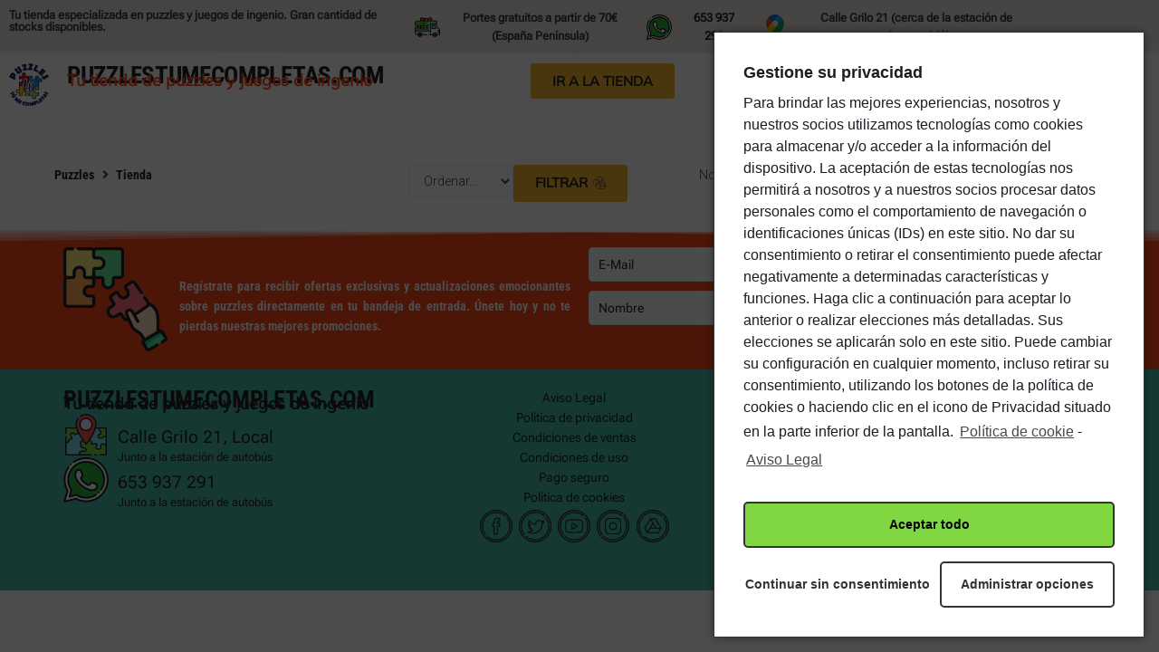

--- FILE ---
content_type: text/html; charset=utf-8
request_url: https://www.google.com/recaptcha/api2/anchor?ar=1&k=6LdN6b4bAAAAAMofGPFsdPz513dfrHxtSqU8qAv_&co=aHR0cHM6Ly93d3cucHV6emxlc3R1bWVjb21wbGV0YXMuY29tOjQ0Mw..&hl=en&v=N67nZn4AqZkNcbeMu4prBgzg&size=invisible&anchor-ms=20000&execute-ms=30000&cb=rmlxj2bco964
body_size: 48885
content:
<!DOCTYPE HTML><html dir="ltr" lang="en"><head><meta http-equiv="Content-Type" content="text/html; charset=UTF-8">
<meta http-equiv="X-UA-Compatible" content="IE=edge">
<title>reCAPTCHA</title>
<style type="text/css">
/* cyrillic-ext */
@font-face {
  font-family: 'Roboto';
  font-style: normal;
  font-weight: 400;
  font-stretch: 100%;
  src: url(//fonts.gstatic.com/s/roboto/v48/KFO7CnqEu92Fr1ME7kSn66aGLdTylUAMa3GUBHMdazTgWw.woff2) format('woff2');
  unicode-range: U+0460-052F, U+1C80-1C8A, U+20B4, U+2DE0-2DFF, U+A640-A69F, U+FE2E-FE2F;
}
/* cyrillic */
@font-face {
  font-family: 'Roboto';
  font-style: normal;
  font-weight: 400;
  font-stretch: 100%;
  src: url(//fonts.gstatic.com/s/roboto/v48/KFO7CnqEu92Fr1ME7kSn66aGLdTylUAMa3iUBHMdazTgWw.woff2) format('woff2');
  unicode-range: U+0301, U+0400-045F, U+0490-0491, U+04B0-04B1, U+2116;
}
/* greek-ext */
@font-face {
  font-family: 'Roboto';
  font-style: normal;
  font-weight: 400;
  font-stretch: 100%;
  src: url(//fonts.gstatic.com/s/roboto/v48/KFO7CnqEu92Fr1ME7kSn66aGLdTylUAMa3CUBHMdazTgWw.woff2) format('woff2');
  unicode-range: U+1F00-1FFF;
}
/* greek */
@font-face {
  font-family: 'Roboto';
  font-style: normal;
  font-weight: 400;
  font-stretch: 100%;
  src: url(//fonts.gstatic.com/s/roboto/v48/KFO7CnqEu92Fr1ME7kSn66aGLdTylUAMa3-UBHMdazTgWw.woff2) format('woff2');
  unicode-range: U+0370-0377, U+037A-037F, U+0384-038A, U+038C, U+038E-03A1, U+03A3-03FF;
}
/* math */
@font-face {
  font-family: 'Roboto';
  font-style: normal;
  font-weight: 400;
  font-stretch: 100%;
  src: url(//fonts.gstatic.com/s/roboto/v48/KFO7CnqEu92Fr1ME7kSn66aGLdTylUAMawCUBHMdazTgWw.woff2) format('woff2');
  unicode-range: U+0302-0303, U+0305, U+0307-0308, U+0310, U+0312, U+0315, U+031A, U+0326-0327, U+032C, U+032F-0330, U+0332-0333, U+0338, U+033A, U+0346, U+034D, U+0391-03A1, U+03A3-03A9, U+03B1-03C9, U+03D1, U+03D5-03D6, U+03F0-03F1, U+03F4-03F5, U+2016-2017, U+2034-2038, U+203C, U+2040, U+2043, U+2047, U+2050, U+2057, U+205F, U+2070-2071, U+2074-208E, U+2090-209C, U+20D0-20DC, U+20E1, U+20E5-20EF, U+2100-2112, U+2114-2115, U+2117-2121, U+2123-214F, U+2190, U+2192, U+2194-21AE, U+21B0-21E5, U+21F1-21F2, U+21F4-2211, U+2213-2214, U+2216-22FF, U+2308-230B, U+2310, U+2319, U+231C-2321, U+2336-237A, U+237C, U+2395, U+239B-23B7, U+23D0, U+23DC-23E1, U+2474-2475, U+25AF, U+25B3, U+25B7, U+25BD, U+25C1, U+25CA, U+25CC, U+25FB, U+266D-266F, U+27C0-27FF, U+2900-2AFF, U+2B0E-2B11, U+2B30-2B4C, U+2BFE, U+3030, U+FF5B, U+FF5D, U+1D400-1D7FF, U+1EE00-1EEFF;
}
/* symbols */
@font-face {
  font-family: 'Roboto';
  font-style: normal;
  font-weight: 400;
  font-stretch: 100%;
  src: url(//fonts.gstatic.com/s/roboto/v48/KFO7CnqEu92Fr1ME7kSn66aGLdTylUAMaxKUBHMdazTgWw.woff2) format('woff2');
  unicode-range: U+0001-000C, U+000E-001F, U+007F-009F, U+20DD-20E0, U+20E2-20E4, U+2150-218F, U+2190, U+2192, U+2194-2199, U+21AF, U+21E6-21F0, U+21F3, U+2218-2219, U+2299, U+22C4-22C6, U+2300-243F, U+2440-244A, U+2460-24FF, U+25A0-27BF, U+2800-28FF, U+2921-2922, U+2981, U+29BF, U+29EB, U+2B00-2BFF, U+4DC0-4DFF, U+FFF9-FFFB, U+10140-1018E, U+10190-1019C, U+101A0, U+101D0-101FD, U+102E0-102FB, U+10E60-10E7E, U+1D2C0-1D2D3, U+1D2E0-1D37F, U+1F000-1F0FF, U+1F100-1F1AD, U+1F1E6-1F1FF, U+1F30D-1F30F, U+1F315, U+1F31C, U+1F31E, U+1F320-1F32C, U+1F336, U+1F378, U+1F37D, U+1F382, U+1F393-1F39F, U+1F3A7-1F3A8, U+1F3AC-1F3AF, U+1F3C2, U+1F3C4-1F3C6, U+1F3CA-1F3CE, U+1F3D4-1F3E0, U+1F3ED, U+1F3F1-1F3F3, U+1F3F5-1F3F7, U+1F408, U+1F415, U+1F41F, U+1F426, U+1F43F, U+1F441-1F442, U+1F444, U+1F446-1F449, U+1F44C-1F44E, U+1F453, U+1F46A, U+1F47D, U+1F4A3, U+1F4B0, U+1F4B3, U+1F4B9, U+1F4BB, U+1F4BF, U+1F4C8-1F4CB, U+1F4D6, U+1F4DA, U+1F4DF, U+1F4E3-1F4E6, U+1F4EA-1F4ED, U+1F4F7, U+1F4F9-1F4FB, U+1F4FD-1F4FE, U+1F503, U+1F507-1F50B, U+1F50D, U+1F512-1F513, U+1F53E-1F54A, U+1F54F-1F5FA, U+1F610, U+1F650-1F67F, U+1F687, U+1F68D, U+1F691, U+1F694, U+1F698, U+1F6AD, U+1F6B2, U+1F6B9-1F6BA, U+1F6BC, U+1F6C6-1F6CF, U+1F6D3-1F6D7, U+1F6E0-1F6EA, U+1F6F0-1F6F3, U+1F6F7-1F6FC, U+1F700-1F7FF, U+1F800-1F80B, U+1F810-1F847, U+1F850-1F859, U+1F860-1F887, U+1F890-1F8AD, U+1F8B0-1F8BB, U+1F8C0-1F8C1, U+1F900-1F90B, U+1F93B, U+1F946, U+1F984, U+1F996, U+1F9E9, U+1FA00-1FA6F, U+1FA70-1FA7C, U+1FA80-1FA89, U+1FA8F-1FAC6, U+1FACE-1FADC, U+1FADF-1FAE9, U+1FAF0-1FAF8, U+1FB00-1FBFF;
}
/* vietnamese */
@font-face {
  font-family: 'Roboto';
  font-style: normal;
  font-weight: 400;
  font-stretch: 100%;
  src: url(//fonts.gstatic.com/s/roboto/v48/KFO7CnqEu92Fr1ME7kSn66aGLdTylUAMa3OUBHMdazTgWw.woff2) format('woff2');
  unicode-range: U+0102-0103, U+0110-0111, U+0128-0129, U+0168-0169, U+01A0-01A1, U+01AF-01B0, U+0300-0301, U+0303-0304, U+0308-0309, U+0323, U+0329, U+1EA0-1EF9, U+20AB;
}
/* latin-ext */
@font-face {
  font-family: 'Roboto';
  font-style: normal;
  font-weight: 400;
  font-stretch: 100%;
  src: url(//fonts.gstatic.com/s/roboto/v48/KFO7CnqEu92Fr1ME7kSn66aGLdTylUAMa3KUBHMdazTgWw.woff2) format('woff2');
  unicode-range: U+0100-02BA, U+02BD-02C5, U+02C7-02CC, U+02CE-02D7, U+02DD-02FF, U+0304, U+0308, U+0329, U+1D00-1DBF, U+1E00-1E9F, U+1EF2-1EFF, U+2020, U+20A0-20AB, U+20AD-20C0, U+2113, U+2C60-2C7F, U+A720-A7FF;
}
/* latin */
@font-face {
  font-family: 'Roboto';
  font-style: normal;
  font-weight: 400;
  font-stretch: 100%;
  src: url(//fonts.gstatic.com/s/roboto/v48/KFO7CnqEu92Fr1ME7kSn66aGLdTylUAMa3yUBHMdazQ.woff2) format('woff2');
  unicode-range: U+0000-00FF, U+0131, U+0152-0153, U+02BB-02BC, U+02C6, U+02DA, U+02DC, U+0304, U+0308, U+0329, U+2000-206F, U+20AC, U+2122, U+2191, U+2193, U+2212, U+2215, U+FEFF, U+FFFD;
}
/* cyrillic-ext */
@font-face {
  font-family: 'Roboto';
  font-style: normal;
  font-weight: 500;
  font-stretch: 100%;
  src: url(//fonts.gstatic.com/s/roboto/v48/KFO7CnqEu92Fr1ME7kSn66aGLdTylUAMa3GUBHMdazTgWw.woff2) format('woff2');
  unicode-range: U+0460-052F, U+1C80-1C8A, U+20B4, U+2DE0-2DFF, U+A640-A69F, U+FE2E-FE2F;
}
/* cyrillic */
@font-face {
  font-family: 'Roboto';
  font-style: normal;
  font-weight: 500;
  font-stretch: 100%;
  src: url(//fonts.gstatic.com/s/roboto/v48/KFO7CnqEu92Fr1ME7kSn66aGLdTylUAMa3iUBHMdazTgWw.woff2) format('woff2');
  unicode-range: U+0301, U+0400-045F, U+0490-0491, U+04B0-04B1, U+2116;
}
/* greek-ext */
@font-face {
  font-family: 'Roboto';
  font-style: normal;
  font-weight: 500;
  font-stretch: 100%;
  src: url(//fonts.gstatic.com/s/roboto/v48/KFO7CnqEu92Fr1ME7kSn66aGLdTylUAMa3CUBHMdazTgWw.woff2) format('woff2');
  unicode-range: U+1F00-1FFF;
}
/* greek */
@font-face {
  font-family: 'Roboto';
  font-style: normal;
  font-weight: 500;
  font-stretch: 100%;
  src: url(//fonts.gstatic.com/s/roboto/v48/KFO7CnqEu92Fr1ME7kSn66aGLdTylUAMa3-UBHMdazTgWw.woff2) format('woff2');
  unicode-range: U+0370-0377, U+037A-037F, U+0384-038A, U+038C, U+038E-03A1, U+03A3-03FF;
}
/* math */
@font-face {
  font-family: 'Roboto';
  font-style: normal;
  font-weight: 500;
  font-stretch: 100%;
  src: url(//fonts.gstatic.com/s/roboto/v48/KFO7CnqEu92Fr1ME7kSn66aGLdTylUAMawCUBHMdazTgWw.woff2) format('woff2');
  unicode-range: U+0302-0303, U+0305, U+0307-0308, U+0310, U+0312, U+0315, U+031A, U+0326-0327, U+032C, U+032F-0330, U+0332-0333, U+0338, U+033A, U+0346, U+034D, U+0391-03A1, U+03A3-03A9, U+03B1-03C9, U+03D1, U+03D5-03D6, U+03F0-03F1, U+03F4-03F5, U+2016-2017, U+2034-2038, U+203C, U+2040, U+2043, U+2047, U+2050, U+2057, U+205F, U+2070-2071, U+2074-208E, U+2090-209C, U+20D0-20DC, U+20E1, U+20E5-20EF, U+2100-2112, U+2114-2115, U+2117-2121, U+2123-214F, U+2190, U+2192, U+2194-21AE, U+21B0-21E5, U+21F1-21F2, U+21F4-2211, U+2213-2214, U+2216-22FF, U+2308-230B, U+2310, U+2319, U+231C-2321, U+2336-237A, U+237C, U+2395, U+239B-23B7, U+23D0, U+23DC-23E1, U+2474-2475, U+25AF, U+25B3, U+25B7, U+25BD, U+25C1, U+25CA, U+25CC, U+25FB, U+266D-266F, U+27C0-27FF, U+2900-2AFF, U+2B0E-2B11, U+2B30-2B4C, U+2BFE, U+3030, U+FF5B, U+FF5D, U+1D400-1D7FF, U+1EE00-1EEFF;
}
/* symbols */
@font-face {
  font-family: 'Roboto';
  font-style: normal;
  font-weight: 500;
  font-stretch: 100%;
  src: url(//fonts.gstatic.com/s/roboto/v48/KFO7CnqEu92Fr1ME7kSn66aGLdTylUAMaxKUBHMdazTgWw.woff2) format('woff2');
  unicode-range: U+0001-000C, U+000E-001F, U+007F-009F, U+20DD-20E0, U+20E2-20E4, U+2150-218F, U+2190, U+2192, U+2194-2199, U+21AF, U+21E6-21F0, U+21F3, U+2218-2219, U+2299, U+22C4-22C6, U+2300-243F, U+2440-244A, U+2460-24FF, U+25A0-27BF, U+2800-28FF, U+2921-2922, U+2981, U+29BF, U+29EB, U+2B00-2BFF, U+4DC0-4DFF, U+FFF9-FFFB, U+10140-1018E, U+10190-1019C, U+101A0, U+101D0-101FD, U+102E0-102FB, U+10E60-10E7E, U+1D2C0-1D2D3, U+1D2E0-1D37F, U+1F000-1F0FF, U+1F100-1F1AD, U+1F1E6-1F1FF, U+1F30D-1F30F, U+1F315, U+1F31C, U+1F31E, U+1F320-1F32C, U+1F336, U+1F378, U+1F37D, U+1F382, U+1F393-1F39F, U+1F3A7-1F3A8, U+1F3AC-1F3AF, U+1F3C2, U+1F3C4-1F3C6, U+1F3CA-1F3CE, U+1F3D4-1F3E0, U+1F3ED, U+1F3F1-1F3F3, U+1F3F5-1F3F7, U+1F408, U+1F415, U+1F41F, U+1F426, U+1F43F, U+1F441-1F442, U+1F444, U+1F446-1F449, U+1F44C-1F44E, U+1F453, U+1F46A, U+1F47D, U+1F4A3, U+1F4B0, U+1F4B3, U+1F4B9, U+1F4BB, U+1F4BF, U+1F4C8-1F4CB, U+1F4D6, U+1F4DA, U+1F4DF, U+1F4E3-1F4E6, U+1F4EA-1F4ED, U+1F4F7, U+1F4F9-1F4FB, U+1F4FD-1F4FE, U+1F503, U+1F507-1F50B, U+1F50D, U+1F512-1F513, U+1F53E-1F54A, U+1F54F-1F5FA, U+1F610, U+1F650-1F67F, U+1F687, U+1F68D, U+1F691, U+1F694, U+1F698, U+1F6AD, U+1F6B2, U+1F6B9-1F6BA, U+1F6BC, U+1F6C6-1F6CF, U+1F6D3-1F6D7, U+1F6E0-1F6EA, U+1F6F0-1F6F3, U+1F6F7-1F6FC, U+1F700-1F7FF, U+1F800-1F80B, U+1F810-1F847, U+1F850-1F859, U+1F860-1F887, U+1F890-1F8AD, U+1F8B0-1F8BB, U+1F8C0-1F8C1, U+1F900-1F90B, U+1F93B, U+1F946, U+1F984, U+1F996, U+1F9E9, U+1FA00-1FA6F, U+1FA70-1FA7C, U+1FA80-1FA89, U+1FA8F-1FAC6, U+1FACE-1FADC, U+1FADF-1FAE9, U+1FAF0-1FAF8, U+1FB00-1FBFF;
}
/* vietnamese */
@font-face {
  font-family: 'Roboto';
  font-style: normal;
  font-weight: 500;
  font-stretch: 100%;
  src: url(//fonts.gstatic.com/s/roboto/v48/KFO7CnqEu92Fr1ME7kSn66aGLdTylUAMa3OUBHMdazTgWw.woff2) format('woff2');
  unicode-range: U+0102-0103, U+0110-0111, U+0128-0129, U+0168-0169, U+01A0-01A1, U+01AF-01B0, U+0300-0301, U+0303-0304, U+0308-0309, U+0323, U+0329, U+1EA0-1EF9, U+20AB;
}
/* latin-ext */
@font-face {
  font-family: 'Roboto';
  font-style: normal;
  font-weight: 500;
  font-stretch: 100%;
  src: url(//fonts.gstatic.com/s/roboto/v48/KFO7CnqEu92Fr1ME7kSn66aGLdTylUAMa3KUBHMdazTgWw.woff2) format('woff2');
  unicode-range: U+0100-02BA, U+02BD-02C5, U+02C7-02CC, U+02CE-02D7, U+02DD-02FF, U+0304, U+0308, U+0329, U+1D00-1DBF, U+1E00-1E9F, U+1EF2-1EFF, U+2020, U+20A0-20AB, U+20AD-20C0, U+2113, U+2C60-2C7F, U+A720-A7FF;
}
/* latin */
@font-face {
  font-family: 'Roboto';
  font-style: normal;
  font-weight: 500;
  font-stretch: 100%;
  src: url(//fonts.gstatic.com/s/roboto/v48/KFO7CnqEu92Fr1ME7kSn66aGLdTylUAMa3yUBHMdazQ.woff2) format('woff2');
  unicode-range: U+0000-00FF, U+0131, U+0152-0153, U+02BB-02BC, U+02C6, U+02DA, U+02DC, U+0304, U+0308, U+0329, U+2000-206F, U+20AC, U+2122, U+2191, U+2193, U+2212, U+2215, U+FEFF, U+FFFD;
}
/* cyrillic-ext */
@font-face {
  font-family: 'Roboto';
  font-style: normal;
  font-weight: 900;
  font-stretch: 100%;
  src: url(//fonts.gstatic.com/s/roboto/v48/KFO7CnqEu92Fr1ME7kSn66aGLdTylUAMa3GUBHMdazTgWw.woff2) format('woff2');
  unicode-range: U+0460-052F, U+1C80-1C8A, U+20B4, U+2DE0-2DFF, U+A640-A69F, U+FE2E-FE2F;
}
/* cyrillic */
@font-face {
  font-family: 'Roboto';
  font-style: normal;
  font-weight: 900;
  font-stretch: 100%;
  src: url(//fonts.gstatic.com/s/roboto/v48/KFO7CnqEu92Fr1ME7kSn66aGLdTylUAMa3iUBHMdazTgWw.woff2) format('woff2');
  unicode-range: U+0301, U+0400-045F, U+0490-0491, U+04B0-04B1, U+2116;
}
/* greek-ext */
@font-face {
  font-family: 'Roboto';
  font-style: normal;
  font-weight: 900;
  font-stretch: 100%;
  src: url(//fonts.gstatic.com/s/roboto/v48/KFO7CnqEu92Fr1ME7kSn66aGLdTylUAMa3CUBHMdazTgWw.woff2) format('woff2');
  unicode-range: U+1F00-1FFF;
}
/* greek */
@font-face {
  font-family: 'Roboto';
  font-style: normal;
  font-weight: 900;
  font-stretch: 100%;
  src: url(//fonts.gstatic.com/s/roboto/v48/KFO7CnqEu92Fr1ME7kSn66aGLdTylUAMa3-UBHMdazTgWw.woff2) format('woff2');
  unicode-range: U+0370-0377, U+037A-037F, U+0384-038A, U+038C, U+038E-03A1, U+03A3-03FF;
}
/* math */
@font-face {
  font-family: 'Roboto';
  font-style: normal;
  font-weight: 900;
  font-stretch: 100%;
  src: url(//fonts.gstatic.com/s/roboto/v48/KFO7CnqEu92Fr1ME7kSn66aGLdTylUAMawCUBHMdazTgWw.woff2) format('woff2');
  unicode-range: U+0302-0303, U+0305, U+0307-0308, U+0310, U+0312, U+0315, U+031A, U+0326-0327, U+032C, U+032F-0330, U+0332-0333, U+0338, U+033A, U+0346, U+034D, U+0391-03A1, U+03A3-03A9, U+03B1-03C9, U+03D1, U+03D5-03D6, U+03F0-03F1, U+03F4-03F5, U+2016-2017, U+2034-2038, U+203C, U+2040, U+2043, U+2047, U+2050, U+2057, U+205F, U+2070-2071, U+2074-208E, U+2090-209C, U+20D0-20DC, U+20E1, U+20E5-20EF, U+2100-2112, U+2114-2115, U+2117-2121, U+2123-214F, U+2190, U+2192, U+2194-21AE, U+21B0-21E5, U+21F1-21F2, U+21F4-2211, U+2213-2214, U+2216-22FF, U+2308-230B, U+2310, U+2319, U+231C-2321, U+2336-237A, U+237C, U+2395, U+239B-23B7, U+23D0, U+23DC-23E1, U+2474-2475, U+25AF, U+25B3, U+25B7, U+25BD, U+25C1, U+25CA, U+25CC, U+25FB, U+266D-266F, U+27C0-27FF, U+2900-2AFF, U+2B0E-2B11, U+2B30-2B4C, U+2BFE, U+3030, U+FF5B, U+FF5D, U+1D400-1D7FF, U+1EE00-1EEFF;
}
/* symbols */
@font-face {
  font-family: 'Roboto';
  font-style: normal;
  font-weight: 900;
  font-stretch: 100%;
  src: url(//fonts.gstatic.com/s/roboto/v48/KFO7CnqEu92Fr1ME7kSn66aGLdTylUAMaxKUBHMdazTgWw.woff2) format('woff2');
  unicode-range: U+0001-000C, U+000E-001F, U+007F-009F, U+20DD-20E0, U+20E2-20E4, U+2150-218F, U+2190, U+2192, U+2194-2199, U+21AF, U+21E6-21F0, U+21F3, U+2218-2219, U+2299, U+22C4-22C6, U+2300-243F, U+2440-244A, U+2460-24FF, U+25A0-27BF, U+2800-28FF, U+2921-2922, U+2981, U+29BF, U+29EB, U+2B00-2BFF, U+4DC0-4DFF, U+FFF9-FFFB, U+10140-1018E, U+10190-1019C, U+101A0, U+101D0-101FD, U+102E0-102FB, U+10E60-10E7E, U+1D2C0-1D2D3, U+1D2E0-1D37F, U+1F000-1F0FF, U+1F100-1F1AD, U+1F1E6-1F1FF, U+1F30D-1F30F, U+1F315, U+1F31C, U+1F31E, U+1F320-1F32C, U+1F336, U+1F378, U+1F37D, U+1F382, U+1F393-1F39F, U+1F3A7-1F3A8, U+1F3AC-1F3AF, U+1F3C2, U+1F3C4-1F3C6, U+1F3CA-1F3CE, U+1F3D4-1F3E0, U+1F3ED, U+1F3F1-1F3F3, U+1F3F5-1F3F7, U+1F408, U+1F415, U+1F41F, U+1F426, U+1F43F, U+1F441-1F442, U+1F444, U+1F446-1F449, U+1F44C-1F44E, U+1F453, U+1F46A, U+1F47D, U+1F4A3, U+1F4B0, U+1F4B3, U+1F4B9, U+1F4BB, U+1F4BF, U+1F4C8-1F4CB, U+1F4D6, U+1F4DA, U+1F4DF, U+1F4E3-1F4E6, U+1F4EA-1F4ED, U+1F4F7, U+1F4F9-1F4FB, U+1F4FD-1F4FE, U+1F503, U+1F507-1F50B, U+1F50D, U+1F512-1F513, U+1F53E-1F54A, U+1F54F-1F5FA, U+1F610, U+1F650-1F67F, U+1F687, U+1F68D, U+1F691, U+1F694, U+1F698, U+1F6AD, U+1F6B2, U+1F6B9-1F6BA, U+1F6BC, U+1F6C6-1F6CF, U+1F6D3-1F6D7, U+1F6E0-1F6EA, U+1F6F0-1F6F3, U+1F6F7-1F6FC, U+1F700-1F7FF, U+1F800-1F80B, U+1F810-1F847, U+1F850-1F859, U+1F860-1F887, U+1F890-1F8AD, U+1F8B0-1F8BB, U+1F8C0-1F8C1, U+1F900-1F90B, U+1F93B, U+1F946, U+1F984, U+1F996, U+1F9E9, U+1FA00-1FA6F, U+1FA70-1FA7C, U+1FA80-1FA89, U+1FA8F-1FAC6, U+1FACE-1FADC, U+1FADF-1FAE9, U+1FAF0-1FAF8, U+1FB00-1FBFF;
}
/* vietnamese */
@font-face {
  font-family: 'Roboto';
  font-style: normal;
  font-weight: 900;
  font-stretch: 100%;
  src: url(//fonts.gstatic.com/s/roboto/v48/KFO7CnqEu92Fr1ME7kSn66aGLdTylUAMa3OUBHMdazTgWw.woff2) format('woff2');
  unicode-range: U+0102-0103, U+0110-0111, U+0128-0129, U+0168-0169, U+01A0-01A1, U+01AF-01B0, U+0300-0301, U+0303-0304, U+0308-0309, U+0323, U+0329, U+1EA0-1EF9, U+20AB;
}
/* latin-ext */
@font-face {
  font-family: 'Roboto';
  font-style: normal;
  font-weight: 900;
  font-stretch: 100%;
  src: url(//fonts.gstatic.com/s/roboto/v48/KFO7CnqEu92Fr1ME7kSn66aGLdTylUAMa3KUBHMdazTgWw.woff2) format('woff2');
  unicode-range: U+0100-02BA, U+02BD-02C5, U+02C7-02CC, U+02CE-02D7, U+02DD-02FF, U+0304, U+0308, U+0329, U+1D00-1DBF, U+1E00-1E9F, U+1EF2-1EFF, U+2020, U+20A0-20AB, U+20AD-20C0, U+2113, U+2C60-2C7F, U+A720-A7FF;
}
/* latin */
@font-face {
  font-family: 'Roboto';
  font-style: normal;
  font-weight: 900;
  font-stretch: 100%;
  src: url(//fonts.gstatic.com/s/roboto/v48/KFO7CnqEu92Fr1ME7kSn66aGLdTylUAMa3yUBHMdazQ.woff2) format('woff2');
  unicode-range: U+0000-00FF, U+0131, U+0152-0153, U+02BB-02BC, U+02C6, U+02DA, U+02DC, U+0304, U+0308, U+0329, U+2000-206F, U+20AC, U+2122, U+2191, U+2193, U+2212, U+2215, U+FEFF, U+FFFD;
}

</style>
<link rel="stylesheet" type="text/css" href="https://www.gstatic.com/recaptcha/releases/N67nZn4AqZkNcbeMu4prBgzg/styles__ltr.css">
<script nonce="aDhrOinPzdkeX7qN_V4q7w" type="text/javascript">window['__recaptcha_api'] = 'https://www.google.com/recaptcha/api2/';</script>
<script type="text/javascript" src="https://www.gstatic.com/recaptcha/releases/N67nZn4AqZkNcbeMu4prBgzg/recaptcha__en.js" nonce="aDhrOinPzdkeX7qN_V4q7w">
      
    </script></head>
<body><div id="rc-anchor-alert" class="rc-anchor-alert"></div>
<input type="hidden" id="recaptcha-token" value="[base64]">
<script type="text/javascript" nonce="aDhrOinPzdkeX7qN_V4q7w">
      recaptcha.anchor.Main.init("[\x22ainput\x22,[\x22bgdata\x22,\x22\x22,\[base64]/[base64]/MjU1Ong/[base64]/[base64]/[base64]/[base64]/[base64]/[base64]/[base64]/[base64]/[base64]/[base64]/[base64]/[base64]/[base64]/[base64]/[base64]\\u003d\x22,\[base64]\\u003d\\u003d\x22,\x22w4cew71sw41tw4w4w4PDg8OOTcKkbsKzwozCtMOnwpR/acOaDgzCtMK4w4rCucK4wq8MNU7CkEbCusOSJD0Pw6bDrMKWHx7CuEzDpwVbw5TCq8OTTAhAd0Etwogdw5zCtDYjw7pGeMOwwpomw58cw5nCqQJqw5x+wqPDtHNVEsKsJ8OBE0TDoXxXZ8Oxwqd3wq/[base64]/Dl8K4w7bCpgl7woDCphQWG8KJCsK/WcKqw7powqwvw7hvVFfCmsOGE33CgsKoMF16w5bDkjwJUjTCiMOiw7QdwrojKxR/TsOKwqjDmGnDqsOcZsKHSMKGC8ODYm7CrMOlw7XDqSIGw5bDv8KJwpDDpyxTwoHCi8K/wrRBw7Z7w63DtlcEK2PCl8OVSMOcw7xDw5HDsyfCsl8jw4Juw47CiwfDnCRENcO4E0jDocKODy/DuxgyKsK/[base64]/w6fDhDTCoMKmecK3wovDncOKw7wMGgBdw61nE8KZwqrCrk/Ck8KUw6MywoHCnsK6w6jCjTlKwrbDmDxJB8OXKQhxwr3Dl8Otw5LDhSlTd8OiO8OZw4lfTsONAU5awoUaTcOfw5Riw4wBw7vCkWohw73DosKcw47CkcOTOF8gN8O/GxnDv1fDhAl8wqrCo8KnwpXDpCDDhMKxJx3DisK5wp/CqsO6ZQvClFHCoUMFwqvDqsKvPsKHZsK/w59RwrbDgsOzwq8zw7/Cs8KPw5zCpSLDsXVuUsO/wo4qOH7Cs8KUwpDCrMOCwpfCqmjCh8Oew57CkSfDgcKKw4TCkcKFw4FICgttI8Otwq0dwoNRBsOEAxkSX8KFK2bDh8KCNsKFw7nCoj3CuUVOcFNLwpPDuBctcHjCiMO7FQvDnsO/w6dCISzCqhzDq8OUw700w4fDm8OyTwnDucOuw7tdUcOSwp3DpsKVHy0AD1fDsH0qwqIKH8KEDcOGwpsEwrguw5nCoMOuIcKUw4ZZwpHCjMOEw4QWw7PCo1vDgsORJ3RawpTCgVMVOcK7QsOhwqLDtMOHw7XCqTfDosKpaVYKw7LDoHvCj0vDj1vDtsKMwrItwq/CtcONwpJmPCkXW8OLeH8/wrrCtSNcQyBSVcOBSMO2wrTDkhU4wrLDqCtSwrXDrsO7wrNtwpzCqEbCrljCjcKDEMKnKsOXw5ELwpkvwrrDlMOaRGhZQQvCvcK0w4Bww7jChDkYw6JVPsKowo7Cl8KFIMOnwq/Dk8KBw6Y6w61ZF3tawok+DTbCp1TDnMONGWXCuH7Dmyt2O8OfwoXDlls7wpfCusKFJ3Rfw5vDqcOKKcK7d3LDozXCpCY6wpd/SRvCusOGw7k5V1bDhTLDncOPA1jCvMKSIzBII8KNYTZWwr/Dh8OibWUSw5ZQTyEPw6wwHzzDrcKpwroQFcONw4fChcKeMVXDksOYw67CsSXDmMKowoBmw5kffnvCuMK3fMOfZznDssKhFXvChcKiwrt3U0Qlw5kkGWszc8O4wo9awp7Cr8Oiw7NydR/CjmQmwqxTw45Mw6Eqw65Gw5HCpcKrw5VISMORHizDucOqw701woLCnXnCncOtwqQXZksRw73ChMKUw5VBLGkNw7zCg3rDp8KuZ8KFw6bDsV5bwpNmw7UewqbCgsOiw7VEcWnDiyrDtxrClsKUSMKyw5QWw7/Di8OVIhnCjV3CninCsXDCpMKgcsORd8KZW3HDo8KFw6nCvMOKFMKMw4bDuMODVcOMQcKmBcOLwph/[base64]/FUROZMKlF2RoXxcnVsOOUsOUAMKgFMKbwpAhw7Jjwp4/woE7w4tibDYzM0RUwpM8RzbDk8K6w6pkwqjChX7DmSjDt8O+w4fCuhTCg8OmS8K8w74FwqjCsEUSNAkhB8KwHBAjO8O+PsKXTC7CohnDrsKBNDRMwqAtw590wpDDvsOlClEEQ8Khw4vClRjDqQ/Cr8KhwqTCnERTXgA8wp9RwqzCh2zDq2zCiltrwoLCq27DtX7CuiXDjsOLw7YIw5d1DG7Dr8KJwoI1w7kJKMKFw5rDqcOUwo7CsgZwwrnCqsO9OMOAwqrCjMOcw6psw4HDhsKXw6cHwrDCssObw7l4wp/[base64]/[base64]/wq3CnmIwbMOXw57DrsOvwpdHJl7Cs8KywrQTecO/w6HDncK8wrrDpsKkw7/CniHDr8KRw5F+w4BKwoFHBcO/[base64]/[base64]/DiHV+woURw6DDksK8w4nDlsK4JcOQwolRbMKKfcOlw4rDgWdICUHCrSfDlh3DlcKuwonDnsOOwr9Gw6ICUDHDtDjCmFbDhB3DqcOKw61yFMKWwrthZsKtLcOtHsOsw4DCvMKhwp98wqJWw4HDijY/[base64]/CnsOlw793w6bDi0PDlcO5wqrDpUYtQMKBwqXDqXx/wp9YesKrw6kUCcKuEndWw7UAQcKpERRbw5sWw712wqpebhxEHAHDgsOQXQLCrjYKw6DDs8K/w4TDmWrDjm/[base64]/CqMOjAcOBwqPCk8KHw5DDsTvDtcKdHH/CqQ/CpFXCniUrMcOywqjCrzXDoiQ7QVHCrDAGw5nDucOcIEcJw7BXwo49wqvDocOPwqsMwrwow7HDqcKrPMKsacK7I8KBwrHCrcK1wqIFW8O3An9yw5/DtsOaa1UiCVY4OhU6w6TCkWIvHhxaTn/DvWrDtQPCk1U3wq3DhR9Kw5DCqQ/CmsOYwqome1I7FMKXehrDscKqw5VveCbDuSoiw4HCl8O/[base64]/woAbwqJ2wpNAI8KGA0vCjMOOCcKldsOEHCfCocOzwrrCkcO7Q1Idw7nDsiU1DQHChkzDhysCw7PDkBjCly4MXn/DlG07wp/DsMOww7bDhAF5w5zDlcO2w77Cu34XBcKow70UwohtK8OJPgfCrsOWGsK9FXzCpMK6woIvwpM5fsOawrHCkkVxw7rDn8OXCArCpgAbw6t/[base64]/[base64]/[base64]/CosKBwqRzw7rCk8OrbMOmXMKNw7TCoih/GWHCtTgawqgdw4zDsMOTSWghwrPCnXpKw4PCr8KkM8OqasOVXh5twqzDtDrCiAXCnFRYYsKfw6Z4ZiU+wr9NWAPDvRUQccOSwrfCqQV4wpLCuznCn8O3wr3DhzTCoMKYP8KJw5fCri3DkcKLw4jCk0TCnxddwpAkwqQUO13CkMO/w6DDisOcd8OfEg3CmMOUIxgTw4Ycbh7DlA3CsWQPNMOGMkPDinrChsKTw5fCtsKRdywTwo/DqsKEwqwsw7p3w5nDqgrCpMKMwpJnw4dBw5lwwr5SJMKuU2jCosOywqHDvMOjZ8Ofw5zDhDIXNsO/[base64]/ClGYQFVjCuWzDg0PCtMOABDHCiMKNHz4fw7jCm8KjwqZoTsKow6YqwoAowr8xMQBMasOowpBxwoTCiHPDrcKURyzCvS/Cl8K/w4JXRWJsLAjCn8OAAsK1RcKQVsOMw7Y2wpfDi8OoCMO+wp9+EsO7Bl7DgiZbwozDosOew5svw7/[base64]/Cg3wzwo16wpkKdlBYY8O5IkHCvgnCmMKSw7M3w7NVwo93cnxZCMKbLV7CisKFUMKqekdeHizDtmsFwrXCkF0ANcKPw5Q4w6Nrw54iwotheVs/IsO6UsO8w4V+wqZOw7rDgMKVK8K+wottARAEaMKAwrh+DFM3agYZwqTDh8OJNMOsGsOaHBTCsSPCp8OiX8KEO2l9w6/DusOefsOnwrwRL8KfLULCncOsw7vCt0vClTdzw6HCpMOMw5MPfV9KNcKVPznCihHCh3k3w47DvsKtw5LDlT7DlRZsNx1mZsKBwowtGMOYw590wrRoGsKGwrzDo8O3w60Vw4HDhSdIEgXCpcK7w5tfA8O8w7LDvMKwwq/[base64]/DrR1yZXckwojDusK5w4TCuUPCpkfDinPCnVPCvj3Dn3kHw6ENdnvChcKrw5nDjsKCw4NhExHCs8KHw43DnWhXAsKmw7XCuiJwwr5sG3wpwoNgBHTDgVsdw7MKIn5Wwq/Cumo7wpBVM8OtKEbDp3jDgsOYw6PDh8OcV8Kvw45jwo/Cl8K4w6okFcOyw6PCpMKbE8OtcBnDuMKVGhnDnRV5bsK3w4TCvsOkZcOSWMKYw4nDnnLDpR7CtRHCmQ3DgMKEdgJTw650w4PCv8KePUvCuSLCrRwmw7vCksKYMsKUwqcCw5VFwqDCo8OebMOoUWLCkcK/[base64]/[base64]/CnQ3DlnBowrsrw7ofwrNDwpkRw7FYZMKfZMKjw5vDisOJIMKlORzDmicGRMKpwonDlMO9wrpGUsOAOcOowq/DvcOPX1FAwpTCtXTDmcOTAMOswo/CuzrCkTBTQcOPEAR/[base64]/CgcO1NGTDjz0pPBHCuhwKw5XDgMOJAxTDuRIbw4XCg8Kow6jClsK3TCxNdCcvHcOFwp9mO8KwMUt6wrgHw6rCii7DtMKLw60IZ31Cw5Aiw6sYw7TCliXDrMOiw7oUw6okw5TCjzF7GEnChgTCtXcmCk82DMKzwqBKE8KIwrTCssOuJsO0woDDlsKpLRFLBB/Di8Ozw4oYZBbDuXwzOSQVGMOIUQfCg8Kzw5QoTCEZMw/DusO9VMKHG8OSwpXDr8O7JmjChWnDgRcxwrDCl8OQcTrCtxY/[base64]/CmAMQw4Quw6fCjWrDmMOkw4rDgjtaHcKkw5fDj8O3XsO5wqMfw5bDtcOLwq/Dt8OawqfDqcOHOgIGdj0Ewq5kKMOnNcKxWxcAZzFPw6zDmMORwr9Nwr/DtTQtw4EbwqfCuCrCuQluwqHCnwnCjMKMfTZTUyzCusO3VMOdwq4nWMKlwqDCmRnCksKyDcOhFDzDgCsPwpTDvgPCmTgIRcKNwqnDvwPCq8O8K8KqTGoEccOew6NtKhTCnALCiXxhfsOiMMOjw5PDiiHDtsKFbGTDqCTCrEg/ZcKjwoTCkCDCpSjCiEjDt2nDj0bCl0JvHR3CucKkJcOZwqnChcKkbx8AwrTDtsO7wrI9dh4OFMKiwpthbcORw55pw7zCgsO9AF4jwoTCpTsqw73DhENlwoMOw59zN2vCp8Opw4HCsMKHcQHCqh/[base64]/cMOlXMOcZCUJF8KPw67Dm2MswpkeHAvDqy7Dim3DusOSJFcaw6nDjsKfwrvDu8OKwqVkwos0w4JewqBuwrgowoTDksKPw4pdwphnMlbClsKmwrkfwqJdw7F4LsKzDcKvw4TDicOWw6kbcQrDgsO/woLClHXDiMOaw6vCqMOGw4Q6S8OzE8KZM8O5WcK2wqM9dsOLSAVYwoXDuRYuw6JXw7zDlgfDocOKWMKLQjnDsMKjw4HDigd4wo84MRgcw4IeAsKlPcOYwoN7IAZ4woRGOV3Ckkx4acOWYBUYXMKUw6DCjllkTMKjdMKHbMOCAn3Dr0nDs8Oewp/Cm8Kew7/DocK7a8Odwq4fYMK/w6wEwp/Dln41wqtPw6nDrQ7DtCBrN8OUDMOGdwNvw51fUMKuKsOLTx5NJHjDjBPDqHXDgAnDk8OCNsOew5fDhFBZw4kdH8KQDzfDvMOIw7BAOAhNw59Ew50dWMOcwrM6FHXDrwYwwqJFwoo2DVI8w6TDisOVWnHCry/CgcKNY8K3CsKuOyxbYcO4w4fCmcOxw4hgXcODwqp8EBhAejXDkcOWwqN1wq8dCsKcw5IBB3tSCD3Dhy4swpbCoMKewoDCjX9YwqMnTDnDisKaKXIpwq3CgsKKfx5jCH/DjcOqw5YFw6vDlMKdV2IlwpYZYcOHTMOnSxTDqXc0w6ZUw57Dn8KSAcOdSUAaw5jClEdTwqLDoMOmwp/DvTorX1DCq8KIw7c9LG4MYsOSDFwwwppbwqYaZX/Dj8ORJsO3woldw6tiwrkbw4towposw6XCk3jCliEONsOAQTcue8OqAcOiFBPCpT4WIk8GPAgXD8Kow4NQw61ZwpfDlMOZfMKAKsOwwpzCpcOBWWLDtcKrwrnDoTsiwrpIw6DCmMK/McKMOMOgLgJGwqszTMO7OCwqwpDDqkHDh2ZGwpxYHgbDi8KhYmNAAj3Dl8KRwp8IP8KTwo7Cv8O5w4TDgT86Q3/CvMKzwqbDg3Rxwo7DrMOLwpIpwoPDlMKBwqPCscKYSSo8wp7ChUXDtnwXwonCosOIwqMfIsKHw4l4P8KuwrYALcKFwpXDtsK0XMKlQ8Oxw5fCqGzDmsKww5wDXMOXPMKRfcOBw7bCoMKNDMOsdjvDkTQ/[base64]/wq/[base64]/DqEh5XhBxw5ZbOXwReizDg8KawrFrV0MYYQ0LwrzClArDh1/DgSrCgBzDhcKPbAxTw5XDiAt6w6/CtcOHUS7CgcOMK8KpwqZrGcK5w5RvaxjCqlfCjmTClX4Ew69jw7d4RMOww7ZMwotlAEYFwrDDrGrDmwA1wr9FPhHCs8KpQBRcwr0AXcO5TMOAwqfCqsOPX08/[base64]/DgFbCjcKDLnUZLFjDscKhJ8OOwq/Dm8KibBPCuTfDlGhLwr3Co8Ocw50hwr3CvmPDvUXCgxdhSycvFcK1DcOUUMKywqYHwqc9ADLDnlFrw6NNAXTDmsODwqcbasKxwpNEeG8Mw4Rlw4s0V8OPaDTDgmMQdcOTIiAVb8K+wpo5w7fDpMOkfgDDmDrDnzbCo8OBEADCiMOewr/DpnPCpsOSwpjDvTtOw4fCisOaNwREwpoXw7wcPRzCoVpVZ8KGwosmwrfCoA53wqBIYcOyT8K3wqDCucKRwqTCv0QiwrYMwojCsMOsw5jDnUzDgMK3GsOzw7/CpyhyDXUQKFfCl8KHwo9Gw5B6wohjOsKAIsKvwoDDrQXCjR8yw5FJCUPCusKKwpNuXWhOC8KgwrsXe8OZYQtBw4Qbwp9RKjzCosOhw4bCscO4FTRYw7LDrcKCwo7CpS7Dgm3Dh1PCgcOPw5N4wrISw5fDky7DkDwvwrkLUg7DkcOoJlrDu8O2OkbDtcKXYMKgXE/Du8Oxw4/DnnViPsKnw5PCuRhqw4Bhw77CkzwRwp5vQydTLsOCwp95woMYw41oUARBw5xtwpxgeU4KAcOSwrrDhExIw6hAdyoDdy/DrMKrwrBbZsOcL8O6LMOdBcKvwq7Ciy8uw5bCmMKMJ8Kdw7cSV8OWeSF/UGBzwqJSwpxUZMOlLX3CrwISCcOEwrHDjsKuw6EtAEDDu8OuSnRhAsKKwoPCrsKOw6rDjsKfwovDlcKbw5nDgkthQcKSwo0oZx1Ww7rDihjDi8Ohw7vDhMOTcMKTwqrCicKXwqLCuV04wq00LMOIwosnw7Fzw7LDs8ObGGnCsVrCuwAJwpQVN8OkwojCpsKcdcO+w5/CvsOPw7QeLjvCk8K3wpnCr8KOeEPDuwAvwrbDoXAHwo7ClizCmgZIIwdDUMODOF5FWlDDgUDCqcOewoDCvcOfB2XDiEvCmDEvTjDDk8OQwqpow4EPwphPwoJMWBbCtnDDvsOOecOgesOuawJ/woLCo0oIw4/ChHDCocKHacOWbQvCrMOzwq/ClMKqw7gOw5PCosOkwrHDslg+wrJ4G1/DocKuwpfClsKwdDEGFT0+wrE6RsKvwoZALcO5wqvDrMOgwp7CncK0w71rw4zDpcOyw4pJwq92wqLCpiI1BsKKTU9GwqbDgcKMwp5Bw5h9w5TDoTtffcKzS8OsGW99C3EveWsRQVbCnB3Dl1DCqcOUwrgww4PCjMO/[base64]/Cg8O5wrIVHcKLbMKsaBXDgcO8wobDn8Kfw6DCm3JeAMK2wr/CtGs8w4zDr8KTDsOOw6XChsOtfmpvw7TCijwDwoTCqcK3Qls9fcOdVhTDl8Ofw47Dki8eEMKTFV7Dl8KLdAoYbsKlYTZdwrHCvmUVwoV1bnXCj8K/wp7DvsONwrrDssOgcsOkwpXCucKVQsO9w5TDgcKgw6rDhXYXAcOGwqLDosOlw6syMwsHasOhw5jDlRtCw7V+w7DDlnJYwqPDgUzCrsKnw5HDvcOqwrDCtMKJW8OjO8KNc8Oiw6B7wrp+w45zw73CjMKCw7AvfcO0ekPCuzjCvB/Dt8KAwp3CnCrCnMK/Umh4XH7DoCnDssKjWMK+XWzDpsKnAXR2RMKUdAXCssKzFsKGw7NZUHwFw5rDnsKow7nDkg0ywojDhsOFKsOuG8OIAz/DtFI0eSjDgjbCnifDnnAnwppxYsOLw4NcVMOrbsK4AsOdwoxLIm7DiMKUw5MIMcOfwphKwrbCvRhowoPDojJdTnxYPwnCtsKlw49bwojCtcOVw6BywprDt1Y+woRTXMKyPMOAVcOTw43CmcK8VEfCqXk/w4E3wrg0w4UFwpgAbcOjw5zCizs0KcOjH0HCqcKOK03DqER8JEXDiyjDh2jCocKdwqRAwrROLCPCqjtSwo7Dn8KawqVJTcKobz7DgCDChcOVw4IcfsOtwqZ1RMOMwrPCvMKIw4nDocKwwp98w4k1f8OzwrQTwqHCrDBZT8O1w6zDiCtWwo7CqMOHPjZbw4ZQwq/Cp8KgwrtAPMKhwpYWwqPDicOyU8KcXcOTw6oQJjrCm8OrwpVEPAjDjUnCjiIcw6bDvEZiwp/CvsKwBcKXEWAvwoDDpcOwOknDgsO9OD7DqlvDtj3DqyIKasOQAsKvcsOYw4pHwq0QwqDDosKOwq7CpS/Dk8Oswrg3w4jDhlnDkV1OKR05GyHDg8KYwoIHHsOawoZQwp5TwoMHacOjw6/[base64]/wqnDlMOlMcOHwo8YAcOabsOTwr8Pwr/[base64]/esKOU3pPw5ZSw4ATW1IoTMO7ZiXDs2zDs8KqUwDCpBnDrUg8FcOIw7LCjcOzw45tw4JLw7dvX8OtVsKlR8Kmwol7UcK1wqM7MizCmsK7SMK1wqXCnsOBM8KVHyLCsQFNw71yfxPCrwAfHMKgwo/DoUPDkhFaCcOZXEDCvCbCn8OMScONwqjDlHl0HMKtFsKGwr0Tw4bDmyvDrBc2wrDDoMKcVcK4GsORwow5w5haa8KFKgJ6w7kBIibDn8KMw59ePcOjwrDDhB0fd8OKw67DuMOjw4rCmVRYVcOMEMKCw7NhJGwSwoAtw77DssKHwq4yCiHDkx/Dn8ObwpF9wr4Bw7vCpChIW8OOYhczw7jDjlLDusOcw6xOwqDDv8OHCnp1YsOqwoLDvsK5HcOawqFrw5wLw5ZDLcOYw6TCjsOJw5HDgsOtwqUmE8OvNH3ClytowqQOw6VKW8KlJD99DwvCtMOJdAFTQFlVwoY4wqjCvhHCnWpdwow/[base64]/CiUg+aHrDuTA3LsKwR8O/NE3CtmXDvsKJwoNZwpgWQDjCtcKqw5Y/OX7CgCbDq3VlFMOvw5zDli59wqTCjMOeHnYPw6nCisOmY1XCqlUhw6EBKMKEXMK1wpHDgXvCqMOxwpfDvsK9w6ZRXcOAwozCvRw4w5zDhcOvfTDClUw7AQHCiV3DtsOgw7ZrNx3Clm7DtMKewqcbwoTCj3PDgz8hwpbCpTvCkMKSEUctIWXCgQnDgsO4wqHDsMKWY2/CjlbDoMOiV8OCw6zCmABgw6Q/HcKCTSd8KMOgw7xkwo3DsHpQSsKqHDBow5XCrcKSwqPDmMKCwqHCj8KWw68AFMK0wqhZwpzCsMOUE0ESwoPDjMKdw6HDuMKla8K5wrYhDhQ7w50vwogNK1J4wr89J8K+w7g/IAfCuApgciXDnMKpw7PCncO0w45bbFrCtCXDqzvDlsOMcnLCoCvCkcKcw7l8wrXDqsKqUMK2woEfJ1ViwpnDjsOaYyI/fMOcY8OceBDCvcOrw4J8DsOFRTscw5nCiMOKY8Olw4DCoXPCqWkCZAg2XArDlMKCwo/[base64]/w5jCljLDusKNwo1uw4TDicK/w6oFw49qwr7CixDChMOHFBYTbsKWTz4HFsO8wqfCvsOiw4LCrsKuw4vCpcKbcWvCpMOnw5bDiMKtJE0gwoUlCCQAGcOdacKdTMKrwpsLw6BPHk0XwprDgwxOwoh8wrbCuzY1wr3CpMOHwp/[base64]/DmW/CjMKQKsKGwoTCiGRUw7zCnMK8w4FND8KTQEPDqcKYMFUow5nClAYbZcKVwqwFaMKKw4ELw4s1w7NBwoMrX8O8w77DhsKPw63CgMKIL0bCsT/DuGfCpDhuwoTCuC8GR8KEw5hlfsO6MCA6XTlHEcOywqTDr8KUw57Cu8KMesOaH2MQPcKsOG81wrvDuMOJw6XCvsO2w7Ebw5ofNcKbwp/DoQPCjEUIw7pIw60Lwr3CkWkrI25lwqp1w6DDtsKaRm4IfsOnw48UQnZ/wo1Fw5goL1w2worCiHrDhWwWZ8KmbhHCtMOFEnJgNgPDi8OlwqLCnlU2DcO/w4DDtGJyMV/CuA7Dl1N4wqJpfcOCw5/Cp8KGXn8Tw4/CrD7Ctzh4wp0DwobCumo+RwMQwpbCnMKyNsKgDD/DiX7CisK/wrrDlFtBb8Kcbm7DkCrCncOvw6JCYDDClcK3TgEhWhHChMObwo5uwpHClMO/[base64]/CmcOGJTbDvQ/[base64]/ClX/Ci2vDlDfCkMOeM8OGwpElA8OkZVcCN8O5w67Dq8KkwrhoWV3DpsOxw7/Ck1jDjBHDpAI4JcOcTMODwqjCksOZwp/CrzLDtsKeXcO6D0PDvcKdwoFMBUjChQLCrMK9axJQw653w7wTw6Ndw6/CocKwVcK0w7bDpMOtDTEKwqA+wqIqbcOMWkdZwpVwwp/DosOPWCwFK8OrwpnDs8OGwrLCqhc/QsOiLMKAGyMxT0PCqHsew6/DhcONwqPCjsK6w7DDmMKowpkNwo/CqDoUwqEaOzNlYMKBw6HDtCzDmwbCgglPw6/CjcKVIVvCvzhLJFTCkG3CgkoowqtFw6zDpMKvw6HDnVPDtsKAw5PDsMOew5tJc8OaJMO6DBcpKVomesKmw61QwrZ6wogiw6Quw7NBw5Alw7/DusKHAGtqwoR3eRbDpcKKEcKww5zCmcKHEsOZOCbDhATCrMK0cQrCmMK8wo/CucOweMO6dMOuN8KTThrCr8K5RBcXwolyG8Oxw4c8wqzDsMKNMDZbwp87QcK9f8K8CjPCkWDDvsK0E8OYSMKsV8KATV1Tw6ozw5kuw6NAXMOuw7bCqGDDh8OSw4fCs8Kdw7HCkcKJw6jCtcO/w6nDvxJoDShjW8Kbwr0lTnfChTPDgC3CgsKeCcK9w4YjYsK2D8KCUsKyaWZmGMOnD1V+CBnCmnjDqTxrDcOqw6rDtsO2w7cQCVLCn3cSwpXDtyDCsV9VwrnDuMKEHQbDhAnCjMOdLWHDvi/CqMO1KMOxVMOuw6LDqMKEw4sSw7bCq8OVVyXCszXCvmnCjG50w5rDlH4uQGkpXcOBesOqw4jDvMKcFMObwp8ELMOMwpTDtsKzw6TDlMKWwpjCqB3CohrCtUpjJlnDsijCvCTDv8O/B8KCVmAGMVvCtMOUNXPDksOGw5nDqMOjHxImwrjDlyDDiMK4w6xJw78uFMK/[base64]/RMOjKxcySsOMw7vCosKKwqE4w5w1QjTCmSTDo8KCw4rCvcOxaT1Ye2gvLlfCh2vCoSnDjiRbwonChE3CvC/CgsK+w5Ybwr8EFjxhOsO7w5vDsTk2w5fCvHNIwpnCvW0jwoYRw7UswqobwrDCj8KcfMOKwogHO2xLw6XDulDCmcOtZlRJwqTCgDQEQMKaYBxjKQx7bcKLwoLCvcOTdcKVwpXDmi/[base64]/Du8KsQTBqwpXCnX7Dm1DCsDZ9L8KLZMO3JEPDmsK/wqLDvsO4eA3Cnk47I8OXGcOtwoFyw67Cs8OkNcO5w4TCljbCsC/Cn2gTcsKeVzEOw7jCmiRmFsOgwrLDlGPCrn8SwpEpwqUxNhLCrmTDnRLDuSPDvgHDhxHCi8Ktwocpw7EDw4HChF8Zwqh/w6rDqSLCpcKhwo3ChcOVTsKpw7w9AwJWwprDgMOcwpsVw6jCrcK/[base64]/wr/CvcOUBcO2a8K1w5fDg8Oxwpo8w54kw5/DsnImwrTCrhfDiMKBwpxXw6nCrMKUSH3ChMOcEUnDrXfCv8KENHHCjMKpw7/DtEcqwpRow6IcHMKsCEl3ZDc+wqgmw6DDrkEtEsOHMMOMKMKpw63CkMKKWDjDmcOcT8KWIcOpwpcxw61ewojClsOewqlKwoPDh8KTw7k+wpnDtxfCqzAAwqgYwqRxw5HDoTBxRMKTw7PDlMOof1cSWcK7w7Z3w77ChHo/wqLDpcOtwrbCuMK6wo7Co8OrSMKmwqBnwqUgwqB8w6zCoDNKw7XCoATDg2PDvgpnbMOcwpBaw5kDEMOKwrDDk8Kzah7Csgwvdx7CksObI8KFwprDmgDDkCISe8KtwqhTw54Jbgpjw7/Dm8K2R8OmTsK9wqxNwqzDq0vCiMK4ABjDqRnCjMOYw5FvMRjCmVdOwoZLw649EmbDrsKsw5BpNTLCvMKpTgDDsGk6wofCuBbCh0nDgBUswqrDhwXCvz5bADtiw5DCgXzDhMKtdlBKQsOVXgTCicO6wrbCtDrCpcO1eGlhwrF4wrd/DhvCjhTCjsO7w4Qkw4PCrD/Dph1fwpfCggNfOmo5wqIBwqnDtcONw4c7w5heR8Oud3M6FRVSSkjCrsKjw5QgwpN/w5bDgMOvOsKiK8KeDVvCqTLDoMOPWF4kMUkNw5hMXz3DpMKid8Oswp3Do1DDjsKNwrfDrsOQwrfCqnjDmsKadl/[base64]/w5LCgjMfwoXDrW8ZwoLCsXJAFcOBwpRLw7zDlAnCtGo5woHCpMK9w5vCmsKEw7B6GmhXRl/CiipUW8KZY3LDoMKzOS0yR8O+wqM5LSknUcOcw7/[base64]/w6LDnzZeCyp6aMKgw7oIw7rClsKQYcO4wroCGMKWF8K2XnJcw4/CvCDDmsKgwrTCglrCpH/[base64]/DpHtjw6HDo2Mow5k5w4vDiCzCnys3woHCuGdQEGlrJV/DjGIAFMO4SlzCqcO4ZsKMwpx8FcKCworCicOWw6HClAjDnnEkPQwLDXctw4TDuCYBdB3Cump4wqjClsOww4pmF8KlwrnDtloyDMKOQyvCrFbDhlkrwrnDh8K4N0pvw7/[base64]/[base64]/DicOVw45+wrHCvMOJMholwrnCuwrCsGlrccKLf8KJwoLCncKRwqzCvsOmblLDncO1P3fDvCZXZGoxwrp1wo0hw67ChcK7wrLChsKMwohfZTPDr0xTw6zCrcK2fAZ0w5t9w5JYw7TCusKTw6vCt8OWQTJVwpQXwqNOSV3CocK9w44Xwr56wps8bDDDl8K0NTEtCT/[base64]/DpMKRFCdXw4bDlcOYwovChCLDpRJawq4vVMOibcOhwrXCusKswoHCol3Cl8Oxd8KnB8KIwq/DnnkaVkdteMK+ccKCGsKSwqnCm8Ogw6oOw7hmwrfClxEYwprCgF3Dkl7Cn0HCi3skw6TDsMK6PsKHwqJCZx94wpTCi8O/JkDCnGpuwqk3w4FEGMKZUl0oT8KUNETDiQJLwokBwozCosOZQ8KBfMOcwohuwrHChMOmY8KlCcKmEMKCFkV5wpfCh8KtdlnCgRrCv8KBSVpebTgxXhjCqMOWEMO9w7VsCMKBw5pOO0bCnCTDsGvCgVPDrsO0Ui7CocOPQMKxwrwBHsKJfU/CnMOVaychf8O/ZhRKwpdxA8K5IhvDlMOkw7fCq0JsBcKifwhgw70vw67Dl8OAFsKfdsOtw4piworDkMKRw63DiH84A8KrwoYAwrzCt0cEw5/CiAzCmsK6w50YwpXCglTDqn8xwoVRXsOwwq3Cv3PCjcO5wq/CqMKEw6ULBMOOwpY0CsKYTMK1asKAwqPDkw5bw7JwSGIyFUQ7TT/[base64]/M2DCpMOwwoPDmjHDk8OewpTCi1tZXSDDnCLChMKLwqZ6w5PCpGJswrbDokwYw4HDi2YbH8K4GMKEDsKDwqp+w5fDpcO9GSXDkT3DtyDCom/Ds0HDgUfCiAnDtsKNMsKQJMK8PMKdfnrClCJcwpLCtjcgNE5CcwLDq3DCikXCrsKQeV9twrx0wrNdw5vCvsOAeU80w5/CpcK2w6HDp8KVwq/Di8OqflrChDFNVcKcwr/DrhpXwpZUNljCkik2w6DCv8KCdhHClMKgZcO7w5HDthYdIMOLwqfDoxBUMcOYw6RYw5VCw4HDlQrCrR8OEsODw4caw6glw4IfPcOdSxLChcK+w6QXUcO0WcKNKHXDpsKZLkI3w6Axw6bDpsKQRzXCosOIW8OyX8KnZMOUbcK/[base64]/[base64]/CoMOFwoXCgsOUw5oLQcOieMOiw4jCjgfCn0nCgjbDgQbDh2bCtMOvwqBVwo1yw6JdYCnCh8Ozwp3DoMKsw77CvmXCncODw7dVIHY0wp54w71EFDDCrsOywqohw4N1bzTDo8O+PMKObEB6wrd3GhDCmMOcwpTCvcOybm/[base64]/CksOfKWLCgzTDgCDDsTFKH8O1JCMhw6jCvMOJA8O9PVsTVcKJw7cMw4zDp8OGcsOqUWfDhVfCj8KsNcO6IcKhw5gMw5DChywGasKKw7ZTwqVUwoZDw7JXw68dwp/DqMKpUynDjw4iaWHCpmnCsCQrVQAMwqAXw4jDt8KHwrlobMKhPnh+PMODCcKzVsKFwoJJwr9sasOxKFJpwpPCt8OGwpzDvzN3ZmDCli9cJMKES1TCkUbDtVvCp8KtXsOVw5DChMOMTsOgb1zCucOIwqElw5I9TsOAwqjDhxPCpsKhVS9dwrgRwqvCiQ/DvjnCoD4BwqIUFBHCu8K+wozDpMKNVsOSwpPCkB/Dux9bch3CizUpXUV/w4PCqcOZKsK8w4sCw6zCsWLCq8OZFHXCu8OOwr3Dgkgww6YZwq7Cv0jDuMOBwrMiwpQtCSDDoyjCicK6w6A+w53CgMKYwq7CjcKlBwU4wrrDvx1vBjfCocK2C8OJPcKsw6dFRcK7esKqwqEOFHF+BVxIwoDDqlrCgnkDPsO9Q0fDsMKlAGXCv8K+FsOOw4NIAUPCpAd/cjbDrkVGwqxcwrzDj2k0w4o2OMKfXFJ2NcOMw4kTwpxxSx1kFsOyw7cbZsKpYMKhJMOteA/Ck8OPw4hCw4vDvsOew5/DqcOxbA7DvsKobMOcL8KYR1fDiS3DvsOAw67CssOpw6djwqDDnMO/[base64]/[base64]/w45vw5tSd0sJPXbCpQA7wohJw5F1w6DCucOyw4bDmDDChMKQFzrDhhjDvcK1wrt7wpUwHiXCisKRHRo/[base64]/[base64]/CqnkBYMOPw4PCvRZXVzHCkMOBCysNITfColkNw7p/w5wcRHd+wr0PBsOKU8KhGSRBFUsRwpHDp8KvWDXCugxbFBrDuEZxScKTBcKBw5dXXl5Nw7cDw5nDnj/[base64]/DocK+wrnDtX/CgSZLeUTCpMOAQCA0wqd9wqJEw7/DiTJHfMK5VHwCb0HDu8K4wqzDsDZWwqscPk4TADQ/woVTCQE3w7ZOw70LeRhHwoPDncKiw5bCicKawos3FcOgwrnDhsKaMBPDl0LCh8OQE8OVecOPwrTDmMKmVl5abE7CpU8gDcOQTsKcalA0U2ogwpFzwrzCusKFYjw6J8KVwrHDo8OLK8O/wqnDmcKMBUzClkZhw4AzAFdqw7tww6bDg8K4D8K6Ynkoc8KAwqkZZkB6WGfDvMOrw4wTw77DgQfDmhI1c2Qhw5hHwq7Dt8O1wokpw5fCiBrCscOJcsOkw7rDtMOeYEjCpRPCv8Kyw64WbQwpw50jwqV5w7rCknvDggopI8OFQRxVwo3Coz/CncOPDcKLFsKzPMKDw5fCr8K+wqZgHR1rw5HCv8Oywq3CjMKAw7IQSsKoe8Onwq5AwqfDl1DCr8K9w77DnUfDtnMkOCfDrMOPw7UBw5vCnl7Dl8OMJMKSCcKrwrvDtMOrw70mwr7CtG/[base64]/[base64]/DjsKmaC3Dg8KZdTPCgQTChcOCe2fDrD/Dh8Kzwp5zP8KtaMK7A8KQXRTDtsOcacOaOsOkGsKcwrPDu8O+U0pBwpjCtMOuDhXCs8OKHMO5AcOPwqc5wo1pUMORw73Cr8OBPcOXNzPDhEzCmcOjwqwrwopyw497w63CnXLDiEPCrhfCqSrDgsO9WcO1wq/Cr8OkwoHDn8OAw5bDsWolDcOMe3XDrC4dw4XDtklRw6Z+F0nCv1HCvk/CpMO9fcOpI8O/c8OkRgtbM1M0wrt9DcOAw4TCpWYMw7QCw5PDkcKVZcKaw70Nw7/[base64]/eMOpOMO3w6NsIMKsXjM+ZQjDq2XCgcOdw6dnM0PDgSVvdyp9YDQRJsK/woHCssO0S8OZYGIIPB7CgcO8cMOPKcK4wpw6csO+woczA8Kqw4EzbicpECsdfDhnUcOBLwrDrGPCjFAJw7lfwobCucOuF1crw79EYcK6wpXCjMKfwqnCscOew6vCjcOIAMO2wrw5wrPCt3TDnsKBbsKKUMOrTQvDuEpKw5k/dMOCwo/[base64]/IH4QFcOpUcKPdnjDqcOfJ083TDnDnmfDvMO1w7gFwpTDlcO/wps0w6A7w4rCmwzDlsKsUV3CjQDClXkWw67DgsKDw6lBR8KkworCoXE6wr3CmsKWwocUwobCojhtPsOyGi3Dl8KkZ8KJw6AywpkRRWrCvMKfZyPDsGdUwqNtfsOtwq3CpDrCksKswoBcw6LDuxo5wqErwqzCpRXDgwHCusK/w5zDujrCrsKsw5/CtMOAwoAEw5/[base64]/Ct3clwqLDhMKeY8OCw6hQwox0bMOlLUrDgcOmacKvYjTDpiB7HzwqPAvChxVQOVvCs8OaDXdiw55nwqFQIXA4HMOnwpbCoEnCk8OVVgTCrcKKJmwwwr9Kwrp2esK0acOjwpUgwprCu8OBw5oDwqpkwrU3FwDDrGnCpMKrD0hrw5zCnS/CjsK/wosNasOtw5PCqy4VVsOHOWnDucKFS8Opw7o5w4ktw4Fqw5oLPsODZBc2wrNgw6XDrcKeTGs/[base64]/DrMOHUnQ6bybCosO/Wgo9asOAw7lTRsOXw7XClzPDqEp6w55vPF4/w74cQE7DqEnCvwrDgsOXw6/[base64]/w5fCkStVe04JagBKwqs3d1kDMsOVw5DDnyjCjFkQU8Onwpljw78Cw7rDvcOzwptLGWPDjMKyBXTCkUUrwqgAwq/Cp8KELcKuw45VwqnCt053I8Knw57Dn0bDlDzDhsKXw5tDwptFB2gTwoLDh8K0w6fCqDZ4w7XDm8KRwo9uDkRnwp7DqRvCoHc9\x22],null,[\x22conf\x22,null,\x226LdN6b4bAAAAAMofGPFsdPz513dfrHxtSqU8qAv_\x22,0,null,null,null,1,[21,125,63,73,95,87,41,43,42,83,102,105,109,121],[7059694,414],0,null,null,null,null,0,null,0,null,700,1,null,0,\[base64]/76lBhnEnQkZtZDzAxnOyhAZr/MRGQ\\u003d\\u003d\x22,0,0,null,null,1,null,0,0,null,null,null,0],\x22https://www.puzzlestumecompletas.com:443\x22,null,[3,1,1],null,null,null,1,3600,[\x22https://www.google.com/intl/en/policies/privacy/\x22,\x22https://www.google.com/intl/en/policies/terms/\x22],\x22QB+PHt3Os/rgKpf2hQ86pceAs7CMv4vmlCQqfrY4gnk\\u003d\x22,1,0,null,1,1769603288646,0,0,[4,233,20,172,78],null,[13,145,133],\x22RC-Jr0jmWkXJ6eQ4Q\x22,null,null,null,null,null,\x220dAFcWeA6Qp3Tp4Fv4olIX3V-ThPVdt3rxM13Nxwk9VkWDNptbckN4JUWLg3ZpZKoHV_Yj82RBcEM26tssenAGF0nKL41gCHQCUw\x22,1769686088645]");
    </script></body></html>

--- FILE ---
content_type: text/css
request_url: https://www.puzzlestumecompletas.com/wp-content/uploads/elementor/css/post-2180473.css?ver=1707298725
body_size: 355
content:
.elementor-kit-2180473{--e-global-color-primary:#F7B733;--e-global-color-secondary:#FC4A1A;--e-global-color-text:#222222;--e-global-color-accent:#4ABDAC;--e-global-color-d839dd7:#FFFFFF;--e-global-color-3656897:#F7B733;--e-global-color-c10d311:#FC4A1A;--e-global-color-28e6162:#222222;--e-global-color-1fcbcb0:#4ABDAC;--e-global-typography-primary-font-family:"Mulish";--e-global-typography-primary-font-weight:600;--e-global-typography-secondary-font-family:"roboto condesed";--e-global-typography-secondary-font-weight:400;--e-global-typography-text-font-family:"roboto flex";--e-global-typography-text-font-weight:400;--e-global-typography-accent-font-family:"Mulish";--e-global-typography-accent-font-weight:600;--e-page-transition-entrance-animation:e-page-transition-fade-out-right;--e-page-transition-exit-animation:e-page-transition-slide-in-up;--e-page-transition-animation-duration:1500ms;}.elementor-kit-2180473 button,.elementor-kit-2180473 input[type="button"],.elementor-kit-2180473 input[type="submit"],.elementor-kit-2180473 .elementor-button{font-family:"Mulish", Sans-serif;font-size:15px;font-weight:600;text-transform:uppercase;}.elementor-section.elementor-section-boxed > .elementor-container{max-width:1160px;}.e-con{--container-max-width:1160px;}{}h1.entry-title{display:var(--page-title-display);}.elementor-kit-2180473 e-page-transition{background-color:#F7B733CC;}@media(max-width:1024px){.elementor-section.elementor-section-boxed > .elementor-container{max-width:1024px;}.e-con{--container-max-width:1024px;}}@media(max-width:767px){.elementor-section.elementor-section-boxed > .elementor-container{max-width:767px;}.e-con{--container-max-width:767px;}}/* Start Custom Fonts CSS */@font-face {
	font-family: 'Mulish';
	font-style: normal;
	font-weight: normal;
	font-display: auto;
	src: url('https://www.puzzlestumecompletas.com/wp-content/uploads/2023/10/Mulish-VariableFont_wght.ttf') format('truetype');
}
/* End Custom Fonts CSS */
/* Start Custom Fonts CSS */@font-face {
	font-family: 'roboto condesed';
	font-style: normal;
	font-weight: normal;
	font-display: auto;
	src: url('https://www.puzzlestumecompletas.com/wp-content/uploads/2023/10/RobotoCondensed-Bold.ttf') format('truetype');
}
/* End Custom Fonts CSS */
/* Start Custom Fonts CSS */@font-face {
	font-family: 'roboto flex';
	font-style: normal;
	font-weight: normal;
	font-display: auto;
	src: url('https://www.puzzlestumecompletas.com/wp-content/uploads/2023/10/RobotoFlex-Regular.ttf') format('truetype');
}
/* End Custom Fonts CSS */

--- FILE ---
content_type: text/css
request_url: https://www.puzzlestumecompletas.com/wp-content/uploads/elementor/css/post-3786806.css?ver=1707298725
body_size: 1453
content:
.elementor-3786806 .elementor-element.elementor-element-4b14462{--display:flex;--flex-direction:row;--container-widget-width:calc( ( 1 - var( --container-widget-flex-grow ) ) * 100% );--container-widget-height:100%;--container-widget-flex-grow:1;--container-widget-align-self:stretch;--justify-content:center;--align-items:center;--gap:0px 10px;--flex-wrap:wrap;--background-transition:0.3s;--margin-block-start:0px;--margin-block-end:0px;--margin-inline-start:0px;--margin-inline-end:0px;--padding-block-start:0px;--padding-block-end:0px;--padding-inline-start:0px;--padding-inline-end:0px;}.elementor-3786806 .elementor-element.elementor-element-4b14462:not(.elementor-motion-effects-element-type-background), .elementor-3786806 .elementor-element.elementor-element-4b14462 > .elementor-motion-effects-container > .elementor-motion-effects-layer{background-color:#E9E6E1;}.elementor-3786806 .elementor-element.elementor-element-4b14462, .elementor-3786806 .elementor-element.elementor-element-4b14462::before{--border-transition:0.3s;}.elementor-3786806 .elementor-element.elementor-element-4b14462 > .elementor-shape-bottom svg, .elementor-3786806 .elementor-element.elementor-element-4b14462 > .e-con-inner > .elementor-shape-bottom svg{width:calc(175% + 1.3px);height:10px;}.elementor-3786806 .elementor-element.elementor-element-f2578c3{--display:flex;--flex-direction:column;--container-widget-width:100%;--container-widget-height:initial;--container-widget-flex-grow:0;--container-widget-align-self:initial;--background-transition:0.3s;}.elementor-3786806 .elementor-element.elementor-element-cd8f48e .elementor-heading-title{font-family:"roboto flex", Sans-serif;font-size:13px;font-weight:700;}.elementor-3786806 .elementor-element.elementor-element-cd8f48e > .elementor-widget-container{margin:0px 0px 0px 0px;padding:0px 0px 0px 0px;}.elementor-3786806 .elementor-element.elementor-element-cd8f48e{width:auto;max-width:auto;}.elementor-3786806 .elementor-element.elementor-element-cd8f48e.elementor-element{--align-self:center;}.elementor-3786806 .elementor-element.elementor-element-7c14368{--display:flex;--flex-direction:column;--container-widget-width:calc( ( 1 - var( --container-widget-flex-grow ) ) * 100% );--container-widget-height:initial;--container-widget-flex-grow:0;--container-widget-align-self:initial;--align-items:center;--background-transition:0.3s;}.elementor-3786806 .elementor-element.elementor-element-e355fca .elementor-icon-list-icon i{transition:color 0.3s;}.elementor-3786806 .elementor-element.elementor-element-e355fca .elementor-icon-list-icon svg{transition:fill 0.3s;}.elementor-3786806 .elementor-element.elementor-element-e355fca{--e-icon-list-icon-size:28px;--icon-vertical-offset:0px;}.elementor-3786806 .elementor-element.elementor-element-e355fca .elementor-icon-list-item > .elementor-icon-list-text, .elementor-3786806 .elementor-element.elementor-element-e355fca .elementor-icon-list-item > a{font-family:"roboto flex", Sans-serif;font-size:13px;font-weight:600;}.elementor-3786806 .elementor-element.elementor-element-e355fca .elementor-icon-list-text{transition:color 0.3s;}.elementor-3786806 .elementor-element.elementor-element-02dba33{--display:flex;--flex-direction:column;--container-widget-width:calc( ( 1 - var( --container-widget-flex-grow ) ) * 100% );--container-widget-height:initial;--container-widget-flex-grow:0;--container-widget-align-self:initial;--align-items:center;--background-transition:0.3s;}.elementor-3786806 .elementor-element.elementor-element-f370952 .elementor-icon-list-icon i{transition:color 0.3s;}.elementor-3786806 .elementor-element.elementor-element-f370952 .elementor-icon-list-icon svg{transition:fill 0.3s;}.elementor-3786806 .elementor-element.elementor-element-f370952{--e-icon-list-icon-size:28px;--icon-vertical-offset:0px;}.elementor-3786806 .elementor-element.elementor-element-f370952 .elementor-icon-list-item > .elementor-icon-list-text, .elementor-3786806 .elementor-element.elementor-element-f370952 .elementor-icon-list-item > a{font-family:"roboto flex", Sans-serif;font-size:13px;font-weight:600;}.elementor-3786806 .elementor-element.elementor-element-f370952 .elementor-icon-list-text{color:#222222;transition:color 0.3s;}.elementor-3786806 .elementor-element.elementor-element-ada5721{--display:flex;--flex-direction:column;--container-widget-width:calc( ( 1 - var( --container-widget-flex-grow ) ) * 100% );--container-widget-height:initial;--container-widget-flex-grow:0;--container-widget-align-self:initial;--align-items:center;--background-transition:0.3s;}.elementor-3786806 .elementor-element.elementor-element-46ea9a3 .elementor-icon-list-icon i{transition:color 0.3s;}.elementor-3786806 .elementor-element.elementor-element-46ea9a3 .elementor-icon-list-icon svg{transition:fill 0.3s;}.elementor-3786806 .elementor-element.elementor-element-46ea9a3{--e-icon-list-icon-size:28px;--icon-vertical-offset:0px;}.elementor-3786806 .elementor-element.elementor-element-46ea9a3 .elementor-icon-list-item > .elementor-icon-list-text, .elementor-3786806 .elementor-element.elementor-element-46ea9a3 .elementor-icon-list-item > a{font-family:"roboto flex", Sans-serif;font-size:13px;font-weight:600;}.elementor-3786806 .elementor-element.elementor-element-46ea9a3 .elementor-icon-list-text{transition:color 0.3s;}.elementor-3786806 .elementor-element.elementor-element-25baf1a{--display:flex;--flex-direction:row;--container-widget-width:calc( ( 1 - var( --container-widget-flex-grow ) ) * 100% );--container-widget-height:100%;--container-widget-flex-grow:1;--container-widget-align-self:stretch;--justify-content:center;--align-items:center;--gap:0px 0px;--flex-wrap:wrap;--background-transition:0.3s;--margin-block-start:0px;--margin-block-end:0px;--margin-inline-start:0px;--margin-inline-end:0px;--padding-block-start:0px;--padding-block-end:0px;--padding-inline-start:0px;--padding-inline-end:0px;}.elementor-3786806 .elementor-element.elementor-element-25baf1a, .elementor-3786806 .elementor-element.elementor-element-25baf1a::before{--border-transition:0.3s;}.elementor-3786806 .elementor-element.elementor-element-5838be1{--display:flex;--flex-direction:row;--container-widget-width:initial;--container-widget-height:100%;--container-widget-flex-grow:1;--container-widget-align-self:stretch;--flex-wrap:wrap;--background-transition:0.3s;}.elementor-3786806 .elementor-element.elementor-element-80ee6df .jet-logo{justify-content:flex-start;}.elementor-3786806 .elementor-element.elementor-element-b5f288d{--display:flex;--flex-direction:column;--container-widget-width:100%;--container-widget-height:initial;--container-widget-flex-grow:0;--container-widget-align-self:initial;--justify-content:center;--background-transition:0.3s;}.elementor-3786806 .elementor-element.elementor-element-ff89a59{text-align:left;}.elementor-3786806 .elementor-element.elementor-element-ff89a59 .elementor-heading-title{color:var( --e-global-color-28e6162 );font-family:"roboto condesed", Sans-serif;font-size:27px;font-weight:bold;text-transform:uppercase;letter-spacing:-0.3px;}.elementor-3786806 .elementor-element.elementor-element-ff89a59 > .elementor-widget-container{margin:0px 0px 0px 0px;padding:0px 0px 0px 0px;}.elementor-3786806 .elementor-element.elementor-element-258402d{text-align:left;}.elementor-3786806 .elementor-element.elementor-element-258402d .elementor-heading-title{color:var( --e-global-color-c10d311 );font-family:"Mulish", Sans-serif;font-size:18px;font-weight:700;}.elementor-3786806 .elementor-element.elementor-element-258402d > .elementor-widget-container{margin:-17px 0px 0px 0px;padding:0px 0px 0px 0px;}.elementor-3786806 .elementor-element.elementor-element-3d6b8bc{--display:flex;--background-transition:0.3s;}.elementor-3786806 .elementor-element.elementor-element-193632a .elementor-button{font-family:"Mulish", Sans-serif;font-weight:700;fill:#222222;color:#222222;background-color:#F7B733;}.elementor-3786806 .elementor-element.elementor-element-193632a .elementor-button:hover, .elementor-3786806 .elementor-element.elementor-element-193632a .elementor-button:focus{color:var( --e-global-color-d839dd7 );background-color:var( --e-global-color-c10d311 );}.elementor-3786806 .elementor-element.elementor-element-193632a .elementor-button:hover svg, .elementor-3786806 .elementor-element.elementor-element-193632a .elementor-button:focus svg{fill:var( --e-global-color-d839dd7 );}.elementor-3786806 .elementor-element.elementor-element-da16c29{--display:flex;--background-transition:0.3s;}.elementor-3786806 .elementor-element.elementor-element-e45bd72 .jet-auth-links{justify-content:center;}.elementor-3786806 .elementor-element.elementor-element-e45bd72 .jet-auth-links__login .jet-auth-links__item{font-family:"Mulish", Sans-serif;font-size:35px;font-weight:bold;color:var( --e-global-color-28e6162 );}.elementor-3786806 .elementor-element.elementor-element-e45bd72 .jet-auth-links__login .jet-auth-links__item:hover{color:var( --e-global-color-28e6162 );}.elementor-3786806 .elementor-element.elementor-element-e45bd72 .jet-auth-links__login .jet-auth-links__prefix{color:var( --e-global-color-28e6162 );font-family:"Mulish", Sans-serif;font-size:15px;font-weight:600;}.elementor-3786806 .elementor-element.elementor-element-e45bd72 .jet-auth-links__logout .jet-auth-links__item{font-size:37px;color:var( --e-global-color-28e6162 );}.elementor-3786806 .elementor-element.elementor-element-e45bd72 .jet-auth-links__logout .jet-auth-links__item:hover{color:var( --e-global-color-28e6162 );}.elementor-3786806 .elementor-element.elementor-element-e45bd72 .jet-auth-links__logout .jet-auth-links__prefix{color:var( --e-global-color-28e6162 );font-family:"Mulish", Sans-serif;font-size:13px;font-weight:600;text-transform:uppercase;}.elementor-3786806 .elementor-element.elementor-element-e45bd72 .jet-auth-links__register .jet-auth-links__item{font-family:"Mulish", Sans-serif;font-size:37px;color:var( --e-global-color-28e6162 );}.elementor-3786806 .elementor-element.elementor-element-e45bd72 .jet-auth-links__register .jet-auth-links__item:hover{color:var( --e-global-color-28e6162 );}.elementor-3786806 .elementor-element.elementor-element-e45bd72 .jet-auth-links__register .jet-auth-links__prefix{font-family:"Mulish", Sans-serif;font-size:15px;font-weight:600;}.elementor-3786806 .elementor-element.elementor-element-e45bd72 .jet-auth-links__registered .jet-auth-links__item{font-family:"Mulish", Sans-serif;font-size:35px;color:var( --e-global-color-28e6162 );}.elementor-3786806 .elementor-element.elementor-element-e45bd72 .jet-auth-links__registered .jet-auth-links__item:hover{color:var( --e-global-color-28e6162 );}.elementor-3786806 .elementor-element.elementor-element-e45bd72 .jet-auth-links__registered .jet-auth-links__prefix{font-family:"Mulish", Sans-serif;font-size:15px;}.elementor-3786806 .elementor-element.elementor-element-e45bd72.elementor-element{--align-self:flex-end;}.elementor-3786806 .elementor-element.elementor-element-2977ad6{--display:flex;--background-transition:0.3s;}.elementor-3786806 .elementor-element.elementor-element-d34d82c .jet-wishlist-count-button__link{width:50px;background-color:#4ABDAC00;padding:0px 0px 0px 0px;}.elementor-3786806 .elementor-element.elementor-element-d34d82c  .jet-wishlist-count-button__link{font-family:"Mulish", Sans-serif;font-size:13px;font-weight:600;}.elementor-3786806 .elementor-element.elementor-element-d34d82c .jet-wishlist-count-button__wrapper{text-align:left;}.elementor-3786806 .elementor-element.elementor-element-d34d82c .jet-wishlist-count-button__icon{font-size:35px;color:var( --e-global-color-28e6162 );margin:0px 7px 0px 0px;}.elementor-3786806 .elementor-element.elementor-element-d34d82c .jet-wishlist-count-button__count{font-size:12px;width:24px;height:24px;color:#FFFFFF;background-color:#FFA600;border-style:none;border-radius:100px 100px 100px 100px;}.elementor-3786806 .elementor-element.elementor-element-6c5c232{--display:flex;--align-items:center;--container-widget-width:calc( ( 1 - var( --container-widget-flex-grow ) ) * 100% );--background-transition:0.3s;}.elementor-3786806 .elementor-element.elementor-element-f9792e8 .elementor-jet-blocks-cart{justify-content:center;}.elementor-3786806 .elementor-element.elementor-element-f9792e8 .jet-blocks-cart__heading-link{font-family:"Mulish", Sans-serif;font-size:13px;font-weight:600;padding:8px 8px 8px 8px;border-style:none;}.elementor-3786806 .elementor-element.elementor-element-f9792e8 .jet-blocks-cart__icon{color:#222222;font-size:35px;margin-right:0px;}.elementor-3786806 .elementor-element.elementor-element-f9792e8 .jet-blocks-cart__count{background-color:#FFA600;color:#FFFFFF;font-size:13px;width:23px;height:23px;line-height:23px;border-radius:100px 100px 100px 100px;}.elementor-3786806 .elementor-element.elementor-element-f9792e8 .jet-blocks-cart__label{font-size:8px;}.elementor-3786806 .elementor-element.elementor-element-f9792e8 .jet-blocks-cart__total{font-size:13px;}.elementor-3786806 .elementor-element.elementor-element-f9792e8.elementor-element{--align-self:flex-end;}.elementor-3786806 .elementor-element.elementor-element-ce80c0b{--display:flex;--background-transition:0.3s;}.elementor-3786806 .elementor-element.elementor-element-fef3479 .elementor-button{font-family:"Mulish", Sans-serif;font-weight:700;fill:#222222;color:#222222;background-color:#F7B733;}.elementor-3786806 .elementor-element.elementor-element-fef3479 .elementor-button:hover, .elementor-3786806 .elementor-element.elementor-element-fef3479 .elementor-button:focus{color:var( --e-global-color-d839dd7 );background-color:var( --e-global-color-c10d311 );}.elementor-3786806 .elementor-element.elementor-element-fef3479 .elementor-button:hover svg, .elementor-3786806 .elementor-element.elementor-element-fef3479 .elementor-button:focus svg{fill:var( --e-global-color-d839dd7 );}@media(min-width:768px){.elementor-3786806 .elementor-element.elementor-element-f2578c3{--width:35%;}.elementor-3786806 .elementor-element.elementor-element-7c14368{--width:20%;}.elementor-3786806 .elementor-element.elementor-element-02dba33{--width:10%;}.elementor-3786806 .elementor-element.elementor-element-ada5721{--width:25%;}.elementor-3786806 .elementor-element.elementor-element-5838be1{--width:5%;}.elementor-3786806 .elementor-element.elementor-element-b5f288d{--width:29%;}.elementor-3786806 .elementor-element.elementor-element-3d6b8bc{--width:25%;}.elementor-3786806 .elementor-element.elementor-element-da16c29{--width:20%;}.elementor-3786806 .elementor-element.elementor-element-2977ad6{--width:4%;}.elementor-3786806 .elementor-element.elementor-element-6c5c232{--width:4%;}.elementor-3786806 .elementor-element.elementor-element-ce80c0b{--width:8%;}}@media(max-width:1024px) and (min-width:768px){.elementor-3786806 .elementor-element.elementor-element-f2578c3{--width:100%;}.elementor-3786806 .elementor-element.elementor-element-7c14368{--width:33%;}.elementor-3786806 .elementor-element.elementor-element-02dba33{--width:30%;}.elementor-3786806 .elementor-element.elementor-element-ada5721{--width:33%;}.elementor-3786806 .elementor-element.elementor-element-5838be1{--width:10%;}.elementor-3786806 .elementor-element.elementor-element-b5f288d{--width:50%;}.elementor-3786806 .elementor-element.elementor-element-3d6b8bc{--width:100%;}.elementor-3786806 .elementor-element.elementor-element-da16c29{--width:100%;}.elementor-3786806 .elementor-element.elementor-element-2977ad6{--width:12%;}.elementor-3786806 .elementor-element.elementor-element-6c5c232{--width:10%;}.elementor-3786806 .elementor-element.elementor-element-ce80c0b{--width:18%;}}@media(max-width:1024px){.elementor-3786806 .elementor-element.elementor-element-4b14462 > .elementor-shape-bottom svg, .elementor-3786806 .elementor-element.elementor-element-4b14462 > .e-con-inner > .elementor-shape-bottom svg{width:calc(234% + 1.3px);height:18px;}.elementor-3786806 .elementor-element.elementor-element-4b14462{--margin-block-start:0px;--margin-block-end:0px;--margin-inline-start:0px;--margin-inline-end:0px;--padding-block-start:0px;--padding-block-end:0px;--padding-inline-start:0px;--padding-inline-end:0px;}.elementor-3786806 .elementor-element.elementor-element-5838be1.e-con{--order:1;}.elementor-3786806 .elementor-element.elementor-element-b5f288d.e-con{--order:1;}.elementor-3786806 .elementor-element.elementor-element-3d6b8bc.e-con{--order:3;}.elementor-3786806 .elementor-element.elementor-element-da16c29.e-con{--order:3;}.elementor-3786806 .elementor-element.elementor-element-e45bd72 .jet-auth-links{justify-content:flex-end;}.elementor-3786806 .elementor-element.elementor-element-e45bd72.elementor-element{--align-self:center;}.elementor-3786806 .elementor-element.elementor-element-2977ad6.e-con{--order:1;}.elementor-3786806 .elementor-element.elementor-element-d34d82c .jet-wishlist-count-button__wrapper{text-align:right;}.elementor-3786806 .elementor-element.elementor-element-6c5c232.e-con{--order:1;}.elementor-3786806 .elementor-element.elementor-element-ce80c0b.e-con{--order:1;}}@media(max-width:767px){.elementor-3786806 .elementor-element.elementor-element-cd8f48e{text-align:center;}.elementor-3786806 .elementor-element.elementor-element-25baf1a{--gap:0px 0px;}.elementor-3786806 .elementor-element.elementor-element-5838be1{--width:15%;--margin-block-start:0px;--margin-block-end:0px;--margin-inline-start:0px;--margin-inline-end:0px;--padding-block-start:0px;--padding-block-end:0px;--padding-inline-start:0px;--padding-inline-end:0px;}.elementor-3786806 .elementor-element.elementor-element-b5f288d{--width:77%;}.elementor-3786806 .elementor-element.elementor-element-ff89a59 .elementor-heading-title{font-size:19px;}.elementor-3786806 .elementor-element.elementor-element-258402d .elementor-heading-title{font-size:13px;}.elementor-3786806 .elementor-element.elementor-element-3d6b8bc{--width:44%;}.elementor-3786806 .elementor-element.elementor-element-3d6b8bc.e-con{--order:2;}.elementor-3786806 .elementor-element.elementor-element-da16c29{--width:50%;}.elementor-3786806 .elementor-element.elementor-element-2977ad6{--width:50%;}.elementor-3786806 .elementor-element.elementor-element-2977ad6.e-con{--order:3;}.elementor-3786806 .elementor-element.elementor-element-d34d82c .jet-wishlist-count-button__wrapper{text-align:right;}.elementor-3786806 .elementor-element.elementor-element-6c5c232{--width:100%;--justify-content:center;}.elementor-3786806 .elementor-element.elementor-element-6c5c232.e-con{--order:1;}.elementor-3786806 .elementor-element.elementor-element-f9792e8 .jet-blocks-cart__icon{font-size:24px;}.elementor-3786806 .elementor-element.elementor-element-ce80c0b{--width:37%;}.elementor-3786806 .elementor-element.elementor-element-ce80c0b.e-con{--order:2;}}

--- FILE ---
content_type: text/css
request_url: https://www.puzzlestumecompletas.com/wp-content/uploads/elementor/css/post-3786911.css?ver=1707298725
body_size: 1207
content:
.elementor-3786911 .elementor-element.elementor-element-f01a747{--display:flex;--flex-direction:row;--container-widget-width:initial;--container-widget-height:100%;--container-widget-flex-grow:1;--container-widget-align-self:stretch;--background-transition:0.3s;--margin-block-start:0px;--margin-block-end:0px;--margin-inline-start:0px;--margin-inline-end:0px;}.elementor-3786911 .elementor-element.elementor-element-f01a747:not(.elementor-motion-effects-element-type-background), .elementor-3786911 .elementor-element.elementor-element-f01a747 > .elementor-motion-effects-container > .elementor-motion-effects-layer{background-color:var( --e-global-color-c10d311 );}.elementor-3786911 .elementor-element.elementor-element-f01a747, .elementor-3786911 .elementor-element.elementor-element-f01a747::before{--border-transition:0.3s;}.elementor-3786911 .elementor-element.elementor-element-f01a747 > .elementor-shape-top svg, .elementor-3786911 .elementor-element.elementor-element-f01a747 > .e-con-inner > .elementor-shape-top svg{width:calc(160% + 1.3px);height:21px;}.elementor-3786911 .elementor-element.elementor-element-6ff7e14{--display:flex;--justify-content:center;--background-transition:0.3s;}.elementor-3786911 .elementor-element.elementor-element-0b61fca .elementor-icon-box-wrapper{text-align:justify;}.elementor-3786911 .elementor-element.elementor-element-0b61fca.elementor-view-stacked .elementor-icon{background-color:var( --e-global-color-28e6162 );}.elementor-3786911 .elementor-element.elementor-element-0b61fca.elementor-view-framed .elementor-icon, .elementor-3786911 .elementor-element.elementor-element-0b61fca.elementor-view-default .elementor-icon{fill:var( --e-global-color-28e6162 );color:var( --e-global-color-28e6162 );border-color:var( --e-global-color-28e6162 );}.elementor-3786911 .elementor-element.elementor-element-0b61fca.elementor-view-stacked .elementor-icon:hover{background-color:var( --e-global-color-text );}.elementor-3786911 .elementor-element.elementor-element-0b61fca.elementor-view-framed .elementor-icon:hover, .elementor-3786911 .elementor-element.elementor-element-0b61fca.elementor-view-default .elementor-icon:hover{fill:var( --e-global-color-text );color:var( --e-global-color-text );border-color:var( --e-global-color-text );}.elementor-3786911 .elementor-element.elementor-element-0b61fca{--icon-box-icon-margin:13px;}.elementor-3786911 .elementor-element.elementor-element-0b61fca .elementor-icon{font-size:115px;}.elementor-3786911 .elementor-element.elementor-element-0b61fca .elementor-icon-box-title{margin-bottom:0px;color:var( --e-global-color-d839dd7 );}.elementor-3786911 .elementor-element.elementor-element-0b61fca .elementor-icon-box-description{color:var( --e-global-color-d839dd7 );font-family:"roboto condesed", Sans-serif;}.elementor-3786911 .elementor-element.elementor-element-c1d9f64{--display:flex;--justify-content:center;--background-transition:0.3s;}.elementor-3786911 .elementor-element.elementor-element-54d0ba4 .jet-subscribe-form{width:100%;margin-left:auto;margin-right:auto;}.elementor-3786911 .elementor-element.elementor-element-54d0ba4 .jet-subscribe-form__input{padding:10px 10px 10px 10px;color:var( --e-global-color-28e6162 );font-family:"roboto flex", Sans-serif;}.elementor-3786911 .elementor-element.elementor-element-54d0ba4 .jet-subscribe-form__input::-webkit-input-placeholder{color:var( --e-global-color-28e6162 );}.elementor-3786911 .elementor-element.elementor-element-54d0ba4 .jet-subscribe-form__input::-moz-input-placeholder{color:var( --e-global-color-28e6162 );}.elementor-3786911 .elementor-element.elementor-element-54d0ba4 .jet-subscribe-form__input:focus{color:var( --e-global-color-28e6162 );font-family:"roboto flex", Sans-serif;font-weight:600;box-shadow:0px 8px 10px -8px rgba(0,0,0,0.5);}.elementor-3786911 .elementor-element.elementor-element-54d0ba4 .jet-subscribe-form__input:focus::-webkit-input-placeholder{color:var( --e-global-color-28e6162 );}.elementor-3786911 .elementor-element.elementor-element-54d0ba4 .jet-subscribe-form__input:focus::-moz-input-placeholder{color:var( --e-global-color-28e6162 );}.elementor-3786911 .elementor-element.elementor-element-54d0ba4 .jet-subscribe-form__submit{background-color:var( --e-global-color-3656897 );color:var( --e-global-color-28e6162 );}.elementor-3786911 .elementor-element.elementor-element-54d0ba4  .jet-subscribe-form__submit{font-family:"Mulish", Sans-serif;font-weight:700;text-transform:uppercase;}.elementor-3786911 .elementor-element.elementor-element-54d0ba4 .jet-subscribe-form__submit:hover{background-color:var( --e-global-color-1fcbcb0 );color:var( --e-global-color-28e6162 );border-style:none;}.elementor-3786911 .elementor-element.elementor-element-54d0ba4 .jet-subscribe-form__message .jet-subscribe-form__message-inner{justify-content:center;}.elementor-3786911 .elementor-element.elementor-element-cb75bac{--display:flex;--flex-direction:row;--container-widget-width:initial;--container-widget-height:100%;--container-widget-flex-grow:1;--container-widget-align-self:stretch;--background-transition:0.3s;}.elementor-3786911 .elementor-element.elementor-element-cb75bac:not(.elementor-motion-effects-element-type-background), .elementor-3786911 .elementor-element.elementor-element-cb75bac > .elementor-motion-effects-container > .elementor-motion-effects-layer{background-color:var( --e-global-color-1fcbcb0 );}.elementor-3786911 .elementor-element.elementor-element-cb75bac, .elementor-3786911 .elementor-element.elementor-element-cb75bac::before{--border-transition:0.3s;}.elementor-3786911 .elementor-element.elementor-element-721a3b3{--display:flex;--flex-direction:column;--container-widget-width:100%;--container-widget-height:initial;--container-widget-flex-grow:0;--container-widget-align-self:initial;--justify-content:center;--background-transition:0.3s;}.elementor-3786911 .elementor-element.elementor-element-9db00a5{text-align:left;}.elementor-3786911 .elementor-element.elementor-element-9db00a5 .elementor-heading-title{color:var( --e-global-color-28e6162 );font-family:"roboto condesed", Sans-serif;font-size:26px;font-weight:bold;text-transform:uppercase;letter-spacing:-0.3px;}.elementor-3786911 .elementor-element.elementor-element-9db00a5 > .elementor-widget-container{margin:0px 0px 0px 0px;padding:0px 0px 0px 0px;}.elementor-3786911 .elementor-element.elementor-element-a93c468{text-align:left;}.elementor-3786911 .elementor-element.elementor-element-a93c468 .elementor-heading-title{color:var( --e-global-color-28e6162 );font-family:"Mulish", Sans-serif;font-size:18px;font-weight:700;}.elementor-3786911 .elementor-element.elementor-element-a93c468 > .elementor-widget-container{margin:-17px 0px 0px 0px;padding:0px 0px 0px 0px;}.elementor-3786911 .elementor-element.elementor-element-34c604e.elementor-view-stacked .elementor-icon{background-color:var( --e-global-color-28e6162 );}.elementor-3786911 .elementor-element.elementor-element-34c604e.elementor-view-framed .elementor-icon, .elementor-3786911 .elementor-element.elementor-element-34c604e.elementor-view-default .elementor-icon{fill:var( --e-global-color-28e6162 );color:var( --e-global-color-28e6162 );border-color:var( --e-global-color-28e6162 );}.elementor-3786911 .elementor-element.elementor-element-34c604e{--icon-box-icon-margin:10px;}.elementor-3786911 .elementor-element.elementor-element-34c604e .elementor-icon-box-title{margin-bottom:9px;color:var( --e-global-color-28e6162 );}.elementor-3786911 .elementor-element.elementor-element-34c604e .elementor-icon-box-title, .elementor-3786911 .elementor-element.elementor-element-34c604e .elementor-icon-box-title a{font-family:"roboto flex", Sans-serif;font-size:19px;}.elementor-3786911 .elementor-element.elementor-element-34c604e .elementor-icon-box-description{color:var( --e-global-color-28e6162 );font-family:"roboto flex", Sans-serif;font-size:13px;line-height:0em;}.elementor-3786911 .elementor-element.elementor-element-13f2a52.elementor-view-stacked .elementor-icon{background-color:var( --e-global-color-28e6162 );}.elementor-3786911 .elementor-element.elementor-element-13f2a52.elementor-view-framed .elementor-icon, .elementor-3786911 .elementor-element.elementor-element-13f2a52.elementor-view-default .elementor-icon{fill:var( --e-global-color-28e6162 );color:var( --e-global-color-28e6162 );border-color:var( --e-global-color-28e6162 );}.elementor-3786911 .elementor-element.elementor-element-13f2a52{--icon-box-icon-margin:10px;}.elementor-3786911 .elementor-element.elementor-element-13f2a52 .elementor-icon-box-title{margin-bottom:9px;color:var( --e-global-color-28e6162 );}.elementor-3786911 .elementor-element.elementor-element-13f2a52 .elementor-icon-box-title, .elementor-3786911 .elementor-element.elementor-element-13f2a52 .elementor-icon-box-title a{font-family:"roboto flex", Sans-serif;font-size:19px;}.elementor-3786911 .elementor-element.elementor-element-13f2a52 .elementor-icon-box-description{color:var( --e-global-color-28e6162 );font-family:"roboto flex", Sans-serif;font-size:13px;line-height:0em;}.elementor-3786911 .elementor-element.elementor-element-368b892{--display:flex;--flex-direction:column;--container-widget-width:100%;--container-widget-height:initial;--container-widget-flex-grow:0;--container-widget-align-self:initial;--justify-content:center;--background-transition:0.3s;--margin-block-start:0px;--margin-block-end:0px;--margin-inline-start:0px;--margin-inline-end:0px;}.elementor-3786911 .elementor-element.elementor-element-65415f9 .elementor-icon-list-icon i{transition:color 0.3s;}.elementor-3786911 .elementor-element.elementor-element-65415f9 .elementor-icon-list-icon svg{transition:fill 0.3s;}.elementor-3786911 .elementor-element.elementor-element-65415f9{--e-icon-list-icon-size:14px;--icon-vertical-offset:0px;}.elementor-3786911 .elementor-element.elementor-element-65415f9 .elementor-icon-list-item > .elementor-icon-list-text, .elementor-3786911 .elementor-element.elementor-element-65415f9 .elementor-icon-list-item > a{font-family:"roboto flex", Sans-serif;font-weight:500;}.elementor-3786911 .elementor-element.elementor-element-65415f9 .elementor-icon-list-text{color:#222222;transition:color 0.3s;}.elementor-3786911 .elementor-element.elementor-element-65415f9 .elementor-icon-list-item:hover .elementor-icon-list-text{color:var( --e-global-color-c10d311 );}.elementor-3786911 .elementor-element.elementor-element-0d53924{--grid-template-columns:repeat(0, auto);--icon-size:36px;--grid-column-gap:0px;--grid-row-gap:0px;}.elementor-3786911 .elementor-element.elementor-element-0d53924 .elementor-widget-container{text-align:center;}.elementor-3786911 .elementor-element.elementor-element-0d53924 .elementor-social-icon{background-color:var( --e-global-color-1fcbcb0 );--icon-padding:0.1em;}.elementor-3786911 .elementor-element.elementor-element-0d53924 .elementor-social-icon i{color:var( --e-global-color-28e6162 );}.elementor-3786911 .elementor-element.elementor-element-0d53924 .elementor-social-icon svg{fill:var( --e-global-color-28e6162 );}.elementor-3786911 .elementor-element.elementor-element-0d53924 .elementor-social-icon:hover i{color:var( --e-global-color-c10d311 );}.elementor-3786911 .elementor-element.elementor-element-0d53924 .elementor-social-icon:hover svg{fill:var( --e-global-color-c10d311 );}.elementor-3786911 .elementor-element.elementor-element-f2cdaf7{--display:flex;--flex-direction:column;--container-widget-width:100%;--container-widget-height:initial;--container-widget-flex-grow:0;--container-widget-align-self:initial;--justify-content:flex-start;--background-transition:0.3s;--margin-block-start:0px;--margin-block-end:0px;--margin-inline-start:0px;--margin-inline-end:0px;}.elementor-3786911 .elementor-element.elementor-element-4e775b0 iframe{height:220px;}@media(min-width:768px){.elementor-3786911 .elementor-element.elementor-element-721a3b3{--width:33%;}.elementor-3786911 .elementor-element.elementor-element-368b892{--width:33%;}.elementor-3786911 .elementor-element.elementor-element-f2cdaf7{--width:33%;}}@media(max-width:1024px) and (min-width:768px){.elementor-3786911 .elementor-element.elementor-element-6ff7e14{--width:60%;}.elementor-3786911 .elementor-element.elementor-element-c1d9f64{--width:40%;}.elementor-3786911 .elementor-element.elementor-element-721a3b3{--width:55%;}.elementor-3786911 .elementor-element.elementor-element-368b892{--width:42%;}.elementor-3786911 .elementor-element.elementor-element-f2cdaf7{--width:100%;}}@media(max-width:1024px){.elementor-3786911 .elementor-element.elementor-element-f01a747{--padding-block-start:13px;--padding-block-end:10px;--padding-inline-start:0px;--padding-inline-end:0px;}.elementor-3786911 .elementor-element.elementor-element-0b61fca .elementor-icon-box-wrapper{text-align:left;}.elementor-3786911 .elementor-element.elementor-element-54d0ba4 .jet-subscribe-form__input{width:100%;}.elementor-3786911 .elementor-element.elementor-element-54d0ba4 .jet-subscribe-form__submit{width:100%;padding:15px 15px 15px 15px;margin:10px 0px 0px 0px;}.elementor-3786911 .elementor-element.elementor-element-cb75bac{--flex-wrap:wrap;}.elementor-3786911 .elementor-element.elementor-element-721a3b3.e-con{--order:1;}.elementor-3786911 .elementor-element.elementor-element-368b892.e-con{--order:1;}.elementor-3786911 .elementor-element.elementor-element-0d53924 .elementor-widget-container{text-align:center;}.elementor-3786911 .elementor-element.elementor-element-f2cdaf7.e-con{--order:1;}}@media(max-width:767px){.elementor-3786911 .elementor-element.elementor-element-0b61fca .elementor-icon-box-wrapper{text-align:center;}.elementor-3786911 .elementor-element.elementor-element-0b61fca{--icon-box-icon-margin:0px;}.elementor-3786911 .elementor-element.elementor-element-54d0ba4 .jet-subscribe-form__submit{padding:15px 15px 15px 15px;margin:10px 0px 0px 0px;}.elementor-3786911 .elementor-element.elementor-element-721a3b3{--width:100%;}.elementor-3786911 .elementor-element.elementor-element-9db00a5{text-align:center;}.elementor-3786911 .elementor-element.elementor-element-9db00a5 .elementor-heading-title{font-size:22px;}.elementor-3786911 .elementor-element.elementor-element-a93c468{text-align:center;}.elementor-3786911 .elementor-element.elementor-element-a93c468 .elementor-heading-title{font-size:14px;}.elementor-3786911 .elementor-element.elementor-element-368b892{--width:100%;}.elementor-3786911 .elementor-element.elementor-element-f2cdaf7{--width:100%;}}

--- FILE ---
content_type: text/css
request_url: https://www.puzzlestumecompletas.com/wp-content/uploads/elementor/css/post-3786918.css?ver=1709932034
body_size: 1727
content:
.elementor-3786918 .elementor-element.elementor-element-6dfd316{--display:flex;--flex-direction:row;--container-widget-width:initial;--container-widget-height:100%;--container-widget-flex-grow:1;--container-widget-align-self:stretch;--gap:0px 0px;--background-transition:0.3s;--overlay-opacity:0.33;--margin-block-start:-1%;--margin-block-end:0%;--margin-inline-start:0%;--margin-inline-end:0%;--padding-block-start:02%;--padding-block-end:0%;--padding-inline-start:0%;--padding-inline-end:0%;}.elementor-3786918 .elementor-element.elementor-element-6dfd316::before, .elementor-3786918 .elementor-element.elementor-element-6dfd316 > .elementor-background-video-container::before, .elementor-3786918 .elementor-element.elementor-element-6dfd316 > .e-con-inner > .elementor-background-video-container::before, .elementor-3786918 .elementor-element.elementor-element-6dfd316 > .elementor-background-slideshow::before, .elementor-3786918 .elementor-element.elementor-element-6dfd316 > .e-con-inner > .elementor-background-slideshow::before, .elementor-3786918 .elementor-element.elementor-element-6dfd316 > .elementor-motion-effects-container > .elementor-motion-effects-layer::before{--background-overlay:'';background-image:url("https://www.puzzlestumecompletas.com/wp-content/uploads/2023/10/202204288-scaled-e1698588754879.jpg");}.elementor-3786918 .elementor-element.elementor-element-6dfd316, .elementor-3786918 .elementor-element.elementor-element-6dfd316::before{--border-transition:0.3s;}.elementor-3786918 .elementor-element.elementor-element-fa58817{--display:flex;--flex-direction:row;--container-widget-width:initial;--container-widget-height:100%;--container-widget-flex-grow:1;--container-widget-align-self:stretch;--gap:0px 0px;--flex-wrap:wrap;--background-transition:0.3s;--margin-block-start:0px;--margin-block-end:0px;--margin-inline-start:0px;--margin-inline-end:0px;--padding-block-start:0px;--padding-block-end:0px;--padding-inline-start:0px;--padding-inline-end:0px;}.elementor-3786918 .elementor-element.elementor-element-32f9657{--display:flex;--flex-direction:row;--container-widget-width:initial;--container-widget-height:100%;--container-widget-flex-grow:1;--container-widget-align-self:stretch;--gap:0px 0px;--background-transition:0.3s;--margin-block-start:0px;--margin-block-end:0px;--margin-inline-start:0px;--margin-inline-end:0px;--padding-block-start:0px;--padding-block-end:0px;--padding-inline-start:0px;--padding-inline-end:0px;}.elementor-3786918 .elementor-element.elementor-element-c79b33b .jet-breadcrumbs__title{order:-1;font-size:31px;font-weight:600;text-transform:uppercase;}.elementor-3786918 .elementor-element.elementor-element-c79b33b .jet-breadcrumbs__item > *{font-family:"roboto condesed", Sans-serif;}.elementor-3786918 .elementor-element.elementor-element-c79b33b .jet-breadcrumbs__item-link{color:var( --e-global-color-text );}.elementor-3786918 .elementor-element.elementor-element-c79b33b .jet-breadcrumbs__item-target{color:var( --e-global-color-secondary );}.elementor-3786918 .elementor-element.elementor-element-5bda979{--display:flex;--justify-content:center;--gap:0px 0px;--background-transition:0.3s;--margin-block-start:0px;--margin-block-end:0px;--margin-inline-start:0px;--margin-inline-end:0px;--padding-block-start:0px;--padding-block-end:0px;--padding-inline-start:0px;--padding-inline-end:0px;}.elementor-3786918 .elementor-element.elementor-element-188e291 .jet-sorting-select{max-width:100%;}.elementor-3786918 .elementor-element.elementor-element-8f24251{--display:flex;--justify-content:center;--gap:0px 0px;--background-transition:0.3s;--margin-block-start:0px;--margin-block-end:0px;--margin-inline-start:0px;--margin-inline-end:0px;--padding-block-start:0px;--padding-block-end:0px;--padding-inline-start:0px;--padding-inline-end:0px;}.elementor-3786918 .elementor-element.elementor-element-7c79222 .elementor-button{font-family:"Mulish", Sans-serif;font-weight:700;fill:var( --e-global-color-28e6162 );color:var( --e-global-color-28e6162 );background-color:#F7B733;}.elementor-3786918 .elementor-element.elementor-element-7c79222 .elementor-button:hover, .elementor-3786918 .elementor-element.elementor-element-7c79222 .elementor-button:focus{color:#FFFFFF;background-color:#FC4A1A;}.elementor-3786918 .elementor-element.elementor-element-7c79222 .elementor-button:hover svg, .elementor-3786918 .elementor-element.elementor-element-7c79222 .elementor-button:focus svg{fill:#FFFFFF;}.elementor-3786918 .elementor-element.elementor-element-c0accb1{--display:flex;--align-items:center;--container-widget-width:calc( ( 1 - var( --container-widget-flex-grow ) ) * 100% );--gap:0px 0px;--background-transition:0.3s;--margin-block-start:0px;--margin-block-end:0px;--margin-inline-start:0px;--margin-inline-end:0px;--padding-block-start:0px;--padding-block-end:0px;--padding-inline-start:0px;--padding-inline-end:0px;}.elementor-3786918 .elementor-element.elementor-element-0010d4c > .elementor-widget-container > .jet-listing-grid > .jet-listing-grid__items{--columns:4;}:is( .elementor-3786918 .elementor-element.elementor-element-0010d4c > .elementor-widget-container > .jet-listing-grid > .jet-listing-grid__items, .elementor-3786918 .elementor-element.elementor-element-0010d4c > .elementor-widget-container > .jet-listing-grid > .jet-listing-grid__slider > .jet-listing-grid__items > .slick-list > .slick-track, .elementor-3786918 .elementor-element.elementor-element-0010d4c > .elementor-widget-container > .jet-listing-grid > .jet-listing-grid__scroll-slider > .jet-listing-grid__items ) > .jet-listing-grid__item{padding-left:calc(15px / 2);padding-right:calc(15px / 2);padding-top:calc(36px / 2);padding-bottom:calc(36px / 2);}:is( .elementor-3786918 .elementor-element.elementor-element-0010d4c > .elementor-widget-container > .jet-listing-grid, .elementor-3786918 .elementor-element.elementor-element-0010d4c > .elementor-widget-container > .jet-listing-grid > .jet-listing-grid__slider, .elementor-3786918 .elementor-element.elementor-element-0010d4c > .elementor-widget-container > .jet-listing-grid > .jet-listing-grid__scroll-slider ) > .jet-listing-grid__items{margin-left:calc(-15px / 2);margin-right:calc(-15px / 2);width:calc(100% + 15px);}.elementor-3786918 .elementor-element.elementor-element-0010d4c > .elementor-widget-container{margin:0px 0px 0px 0px;padding:0px 0px 0px 0px;}.elementor-3786918 .elementor-element.elementor-element-0010d4c.elementor-element{--align-self:stretch;}.elementor-3786918 .elementor-element.elementor-element-9cabfce{--display:grid;--e-con-grid-template-columns:repeat(4, 1fr);--e-con-grid-template-rows:repeat(1, 1fr);--grid-auto-flow:row;--background-transition:0.3s;box-shadow:0px -8px 10px -8px rgba(0,0,0,0.5);--position:fixed;bottom:0px;}.elementor-3786918 .elementor-element.elementor-element-9cabfce:not(.elementor-motion-effects-element-type-background), .elementor-3786918 .elementor-element.elementor-element-9cabfce > .elementor-motion-effects-container > .elementor-motion-effects-layer{background-color:#F7B733;}.elementor-3786918 .elementor-element.elementor-element-9cabfce, .elementor-3786918 .elementor-element.elementor-element-9cabfce::before{--border-transition:0.3s;}body:not(.rtl) .elementor-3786918 .elementor-element.elementor-element-9cabfce{left:0px;}body.rtl .elementor-3786918 .elementor-element.elementor-element-9cabfce{right:0px;}.elementor-3786918 .elementor-element.elementor-element-530e75f{--icon-box-icon-margin:15px;}.elementor-3786918 .elementor-element.elementor-element-530e75f .elementor-icon-box-title{color:var( --e-global-color-text );}.elementor-3786918 .elementor-element.elementor-element-530e75f .elementor-icon-box-title, .elementor-3786918 .elementor-element.elementor-element-530e75f .elementor-icon-box-title a{font-family:"Mulish", Sans-serif;font-weight:600;}.elementor-3786918 .elementor-element.elementor-element-78fe85c{--icon-box-icon-margin:15px;}.elementor-3786918 .elementor-element.elementor-element-78fe85c .elementor-icon-box-title{color:var( --e-global-color-text );}.elementor-3786918 .elementor-element.elementor-element-78fe85c .elementor-icon-box-title, .elementor-3786918 .elementor-element.elementor-element-78fe85c .elementor-icon-box-title a{font-family:"Mulish", Sans-serif;font-weight:600;}.elementor-3786918 .elementor-element.elementor-element-5b852d5 .jet-wishlist-count-button__link{width:50px;color:var( --e-global-color-text );background-color:#4ABDAC00;padding:0px 0px 0px 0px;}.elementor-3786918 .elementor-element.elementor-element-5b852d5  .jet-wishlist-count-button__link{font-family:"Mulish", Sans-serif;font-size:13px;font-weight:600;}.elementor-3786918 .elementor-element.elementor-element-5b852d5 .jet-wishlist-count-button__wrapper{text-align:left;}.elementor-3786918 .elementor-element.elementor-element-5b852d5 .jet-wishlist-count-button__icon{font-size:35px;color:var( --e-global-color-text );margin:0px 7px 0px 0px;}.elementor-3786918 .elementor-element.elementor-element-5b852d5 .jet-wishlist-count-button__link:hover .jet-wishlist-count-button__icon{color:#FB0202;}.elementor-3786918 .elementor-element.elementor-element-5b852d5 .jet-wishlist-count-button__count{font-size:12px;width:24px;height:24px;color:var( --e-global-color-d839dd7 );background-color:var( --e-global-color-secondary );border-style:none;border-radius:100px 100px 100px 100px;}.elementor-3786918 .elementor-element.elementor-element-9d99af4 .elementor-jet-blocks-cart{justify-content:flex-end;}.elementor-3786918 .elementor-element.elementor-element-9d99af4 .jet-blocks-cart__heading-link{font-family:"Mulish", Sans-serif;font-size:13px;font-weight:600;padding:0px 0px 0px 0px;border-style:none;}.elementor-3786918 .elementor-element.elementor-element-9d99af4 .jet-blocks-cart__count{background-color:var( --e-global-color-secondary );color:#FFFFFF;font-size:13px;width:23px;height:23px;line-height:23px;margin:0px 0px 0px 0px;border-radius:100px 100px 100px 100px;}.elementor-3786918 .elementor-element.elementor-element-9d99af4 .jet-blocks-cart__icon{font-size:35px;margin-right:0px;}.elementor-3786918 .elementor-element.elementor-element-9d99af4 .jet-blocks-cart__label{font-size:8px;}.elementor-3786918 .elementor-element.elementor-element-9d99af4 .jet-blocks-cart__total{font-size:13px;}.elementor-3786918 .elementor-element.elementor-element-9d99af4.elementor-element{--align-self:flex-end;}body.elementor-page-3786918{margin:0px 0px 0px 0px;padding:0px 0px 0px 0px;}@media(max-width:1024px){.elementor-3786918 .elementor-element.elementor-element-0010d4c > .elementor-widget-container > .jet-listing-grid > .jet-listing-grid__items{--columns:2;}.elementor-3786918 .elementor-element.elementor-element-9cabfce{--grid-auto-flow:row;}.elementor-3786918 .elementor-element.elementor-element-5b852d5 .jet-wishlist-count-button__wrapper{text-align:right;}}@media(min-width:768px){.elementor-3786918 .elementor-element.elementor-element-32f9657{--width:67%;}.elementor-3786918 .elementor-element.elementor-element-5bda979{--width:20%;}.elementor-3786918 .elementor-element.elementor-element-8f24251{--width:12%;}.elementor-3786918 .elementor-element.elementor-element-c0accb1{--width:100%;}}@media(max-width:767px){.elementor-3786918 .elementor-element.elementor-element-32f9657{--width:100%;--flex-direction:column;--container-widget-width:calc( ( 1 - var( --container-widget-flex-grow ) ) * 100% );--container-widget-height:initial;--container-widget-flex-grow:0;--container-widget-align-self:initial;--align-items:center;}.elementor-3786918 .elementor-element.elementor-element-c79b33b .jet-breadcrumbs{text-align:center;}.elementor-3786918 .elementor-element.elementor-element-c79b33b.elementor-element{--align-self:center;}.elementor-3786918 .elementor-element.elementor-element-5bda979{--width:60%;--align-items:center;--container-widget-width:calc( ( 1 - var( --container-widget-flex-grow ) ) * 100% );--margin-block-start:14px;--margin-block-end:0px;--margin-inline-start:0px;--margin-inline-end:0px;}.elementor-3786918 .elementor-element.elementor-element-8f24251{--width:40%;--align-items:center;--container-widget-width:calc( ( 1 - var( --container-widget-flex-grow ) ) * 100% );--margin-block-start:14px;--margin-block-end:0px;--margin-inline-start:0px;--margin-inline-end:0px;}.elementor-3786918 .elementor-element.elementor-element-c0accb1{--margin-block-start:0px;--margin-block-end:0px;--margin-inline-start:13px;--margin-inline-end:13px;}.elementor-3786918 .elementor-element.elementor-element-0010d4c > .elementor-widget-container > .jet-listing-grid > .jet-listing-grid__items{--columns:1;}.elementor-3786918 .elementor-element.elementor-element-0010d4c.elementor-element{--align-self:center;}.elementor-3786918 .elementor-element.elementor-element-9cabfce{--min-height:80px;--e-con-grid-template-columns:repeat(4, 1fr);--e-con-grid-template-rows:repeat(1, 1fr);--grid-auto-flow:row;--justify-items:center;--align-items:center;--z-index:1200;}.elementor-3786918 .elementor-element.elementor-element-530e75f .elementor-icon-box-wrapper{text-align:center;}.elementor-3786918 .elementor-element.elementor-element-530e75f{--icon-box-icon-margin:0px;}.elementor-3786918 .elementor-element.elementor-element-530e75f .elementor-icon{font-size:34px;}.elementor-3786918 .elementor-element.elementor-element-530e75f .elementor-icon-box-title{margin-bottom:0px;}.elementor-3786918 .elementor-element.elementor-element-530e75f .elementor-icon-box-title, .elementor-3786918 .elementor-element.elementor-element-530e75f .elementor-icon-box-title a{font-size:11px;}.elementor-3786918 .elementor-element.elementor-element-78fe85c .elementor-icon-box-wrapper{text-align:center;}.elementor-3786918 .elementor-element.elementor-element-78fe85c{--icon-box-icon-margin:0px;}.elementor-3786918 .elementor-element.elementor-element-78fe85c .elementor-icon{font-size:36px;}.elementor-3786918 .elementor-element.elementor-element-78fe85c .elementor-icon-box-title{margin-bottom:0px;}.elementor-3786918 .elementor-element.elementor-element-78fe85c .elementor-icon-box-title, .elementor-3786918 .elementor-element.elementor-element-78fe85c .elementor-icon-box-title a{font-size:11px;}.elementor-3786918 .elementor-element.elementor-element-5b852d5 .jet-wishlist-count-button__link{width:83%;}.elementor-3786918 .elementor-element.elementor-element-5b852d5  .jet-wishlist-count-button__link{font-size:11px;}.elementor-3786918 .elementor-element.elementor-element-5b852d5 .jet-wishlist-count-button__wrapper{text-align:center;}.elementor-3786918 .elementor-element.elementor-element-5b852d5 .jet-wishlist-count-button__icon{margin:0px 0px 08px 0px;}.elementor-3786918 .elementor-element.elementor-element-9d99af4 .elementor-jet-blocks-cart{justify-content:center;}.elementor-3786918 .elementor-element.elementor-element-9d99af4 .jet-blocks-cart__icon{font-size:35px;}.elementor-3786918 .elementor-element.elementor-element-9d99af4 > .elementor-widget-container{margin:0px 0px 0px 0px;padding:0px 0px 6px 0px;}.elementor-3786918 .elementor-element.elementor-element-9d99af4.elementor-element{--align-self:center;}}/* Start custom CSS for jet-listing-grid, class: .elementor-element-0010d4c */.e-con.e-con>.e-con-inner>.elementor-widget, .elementor.elementor .e-con>.elementor-widget {
    max-width: 100%;
    width:100%;
}/* End custom CSS */
/* Start custom CSS for container, class: .elementor-element-9cabfce */@media (max-width: 767px){
.elementor-3786918 .elementor-element.elementor-element-78fe85c .elementor-icon-box-title {
        margin-bottom: 0px;
        margin-top: -2px;
    }
.elementor-3786918 .elementor-element.elementor-element-530e75f .elementor-icon-box-title {
        margin-bottom: 0px;
        margin-top: -2px;
    }}/* End custom CSS */
/* Start Custom Fonts CSS */@font-face {
	font-family: 'roboto condesed';
	font-style: normal;
	font-weight: normal;
	font-display: auto;
	src: url('https://www.puzzlestumecompletas.com/wp-content/uploads/2023/10/RobotoCondensed-Bold.ttf') format('truetype');
}
/* End Custom Fonts CSS */
/* Start Custom Fonts CSS */@font-face {
	font-family: 'Mulish';
	font-style: normal;
	font-weight: normal;
	font-display: auto;
	src: url('https://www.puzzlestumecompletas.com/wp-content/uploads/2023/10/Mulish-VariableFont_wght.ttf') format('truetype');
}
/* End Custom Fonts CSS */

--- FILE ---
content_type: text/css
request_url: https://www.puzzlestumecompletas.com/wp-content/uploads/elementor/css/post-3786842.css?ver=1707298725
body_size: 1456
content:
.elementor-3786842 .elementor-element.elementor-element-fa021e8{--display:flex;--flex-direction:column;--container-widget-width:calc( ( 1 - var( --container-widget-flex-grow ) ) * 100% );--container-widget-height:initial;--container-widget-flex-grow:0;--container-widget-align-self:initial;--align-items:center;--gap:0px 0px;--flex-wrap:wrap;--background-transition:0.3s;border-style:none;--border-style:none;box-shadow:0px 8px 10px -8px rgba(0,0,0,0.5);--margin-block-start:0px;--margin-block-end:0px;--margin-inline-start:0px;--margin-inline-end:0px;--padding-block-start:0px;--padding-block-end:0px;--padding-inline-start:0px;--padding-inline-end:0px;}.elementor-3786842 .elementor-element.elementor-element-fa021e8:not(.elementor-motion-effects-element-type-background), .elementor-3786842 .elementor-element.elementor-element-fa021e8 > .elementor-motion-effects-container > .elementor-motion-effects-layer{background-color:#FFFFFF;}.elementor-3786842 .elementor-element.elementor-element-fa021e8, .elementor-3786842 .elementor-element.elementor-element-fa021e8::before{--border-transition:0.3s;}.elementor-3786842 .elementor-element.elementor-element-c59aaa2{--display:flex;--gap:0px 0px;--background-transition:0.3s;--margin-block-start:0px;--margin-block-end:0px;--margin-inline-start:0px;--margin-inline-end:0px;--padding-block-start:10px;--padding-block-end:10px;--padding-inline-start:05px;--padding-inline-end:05px;}.elementor-3786842 .elementor-element.elementor-element-c59aaa2:not(.elementor-motion-effects-element-type-background), .elementor-3786842 .elementor-element.elementor-element-c59aaa2 > .elementor-motion-effects-container > .elementor-motion-effects-layer{background-color:#FC4A1A;}.elementor-3786842 .elementor-element.elementor-element-c59aaa2, .elementor-3786842 .elementor-element.elementor-element-c59aaa2::before{--border-transition:0.3s;}.elementor-3786842 .elementor-element.elementor-element-b062a8f .jet-listing-dynamic-field__content{color:#FFFFFF;font-family:"Mulish", Sans-serif;font-size:15px;font-weight:600;text-transform:uppercase;text-align:center;}.elementor-3786842 .elementor-element.elementor-element-b062a8f .jet-listing-dynamic-field .jet-listing-dynamic-field__inline-wrap{width:auto;}.elementor-3786842 .elementor-element.elementor-element-b062a8f .jet-listing-dynamic-field .jet-listing-dynamic-field__content{width:auto;}.elementor-3786842 .elementor-element.elementor-element-b062a8f .jet-listing-dynamic-field{justify-content:center;}.elementor-3786842 .elementor-element.elementor-element-7472963{--display:flex;--min-height:250px;--justify-content:center;--align-items:center;--container-widget-width:calc( ( 1 - var( --container-widget-flex-grow ) ) * 100% );--gap:0px 0px;--background-transition:0.3s;--margin-block-start:0px;--margin-block-end:0px;--margin-inline-start:0px;--margin-inline-end:0px;--padding-block-start:0px;--padding-block-end:0px;--padding-inline-start:0px;--padding-inline-end:0px;}.elementor-3786842 .elementor-element.elementor-element-54acc32 img{width:100%;height:250px;object-fit:contain;}.elementor-3786842 .elementor-element.elementor-element-80c3a44{--display:flex;--flex-direction:row;--container-widget-width:calc( ( 1 - var( --container-widget-flex-grow ) ) * 100% );--container-widget-height:100%;--container-widget-flex-grow:1;--container-widget-align-self:stretch;--justify-content:flex-end;--align-items:center;--gap:0px 0px;--flex-wrap:wrap;--background-transition:0.3s;--margin-block-start:-20%;--margin-block-end:0%;--margin-inline-start:0%;--margin-inline-end:0%;--padding-block-start:0%;--padding-block-end:0%;--padding-inline-start:0%;--padding-inline-end:4%;--z-index:12;}.elementor-3786842 .elementor-element.elementor-element-07efc48 .elementor-icon-wrapper{text-align:right;}.elementor-3786842 .elementor-element.elementor-element-07efc48.elementor-view-stacked .elementor-icon{background-color:#FF0000;color:#FFFFFF;}.elementor-3786842 .elementor-element.elementor-element-07efc48.elementor-view-framed .elementor-icon, .elementor-3786842 .elementor-element.elementor-element-07efc48.elementor-view-default .elementor-icon{color:#FF0000;border-color:#FF0000;}.elementor-3786842 .elementor-element.elementor-element-07efc48.elementor-view-framed .elementor-icon, .elementor-3786842 .elementor-element.elementor-element-07efc48.elementor-view-default .elementor-icon svg{fill:#FF0000;}.elementor-3786842 .elementor-element.elementor-element-07efc48.elementor-view-framed .elementor-icon{background-color:#FFFFFF;}.elementor-3786842 .elementor-element.elementor-element-07efc48.elementor-view-stacked .elementor-icon svg{fill:#FFFFFF;}.elementor-3786842 .elementor-element.elementor-element-07efc48 .elementor-icon{font-size:35px;padding:3px;}.elementor-3786842 .elementor-element.elementor-element-07efc48 .elementor-icon svg{height:35px;}.elementor-3786842 .elementor-element.elementor-element-07efc48 .elementor-icon-wrapper svg{width:100%;}.elementor-3786842 .elementor-element.elementor-element-07efc48 .elementor-icon i, .elementor-3786842 .elementor-element.elementor-element-07efc48 .elementor-icon svg{transform:rotate(7deg);}.elementor-3786842 .elementor-element.elementor-element-07efc48{width:auto;max-width:auto;z-index:2;}.elementor-3786842 .elementor-element.elementor-element-07efc48.elementor-element{--align-self:center;}.elementor-3786842 .elementor-element.elementor-element-bfbacff{--display:flex;--flex-direction:row;--container-widget-width:calc( ( 1 - var( --container-widget-flex-grow ) ) * 100% );--container-widget-height:100%;--container-widget-flex-grow:1;--container-widget-align-self:stretch;--justify-content:flex-start;--align-items:center;--gap:0px 0px;--flex-wrap:wrap;--background-transition:0.3s;--margin-block-start:-20%;--margin-block-end:0%;--margin-inline-start:0%;--margin-inline-end:0%;--padding-block-start:0%;--padding-block-end:0%;--padding-inline-start:4%;--padding-inline-end:0%;--z-index:12;}.elementor-3786842 .elementor-element.elementor-element-bfbacff.e-con{--align-self:flex-start;}.elementor-3786842 .elementor-element.elementor-element-2125af6 .elementor-icon-wrapper{text-align:left;}.elementor-3786842 .elementor-element.elementor-element-2125af6.elementor-view-stacked .elementor-icon{background-color:var( --e-global-color-3656897 );color:var( --e-global-color-28e6162 );}.elementor-3786842 .elementor-element.elementor-element-2125af6.elementor-view-framed .elementor-icon, .elementor-3786842 .elementor-element.elementor-element-2125af6.elementor-view-default .elementor-icon{color:var( --e-global-color-3656897 );border-color:var( --e-global-color-3656897 );}.elementor-3786842 .elementor-element.elementor-element-2125af6.elementor-view-framed .elementor-icon, .elementor-3786842 .elementor-element.elementor-element-2125af6.elementor-view-default .elementor-icon svg{fill:var( --e-global-color-3656897 );}.elementor-3786842 .elementor-element.elementor-element-2125af6.elementor-view-framed .elementor-icon{background-color:var( --e-global-color-28e6162 );}.elementor-3786842 .elementor-element.elementor-element-2125af6.elementor-view-stacked .elementor-icon svg{fill:var( --e-global-color-28e6162 );}.elementor-3786842 .elementor-element.elementor-element-2125af6 .elementor-icon{font-size:42px;padding:3px;}.elementor-3786842 .elementor-element.elementor-element-2125af6 .elementor-icon svg{height:42px;}.elementor-3786842 .elementor-element.elementor-element-2125af6 .elementor-icon-wrapper svg{width:100%;}.elementor-3786842 .elementor-element.elementor-element-2125af6 .elementor-icon i, .elementor-3786842 .elementor-element.elementor-element-2125af6 .elementor-icon svg{transform:rotate(7deg);}.elementor-3786842 .elementor-element.elementor-element-2125af6{width:auto;max-width:auto;z-index:2;}.elementor-3786842 .elementor-element.elementor-element-2125af6.elementor-element{--align-self:center;}.elementor-3786842 .elementor-element.elementor-element-d391374{--display:flex;--flex-direction:row;--container-widget-width:calc( ( 1 - var( --container-widget-flex-grow ) ) * 100% );--container-widget-height:100%;--container-widget-flex-grow:1;--container-widget-align-self:stretch;--align-items:center;--gap:0px 0px;--flex-wrap:wrap;--background-transition:0.3s;--margin-block-start:15px;--margin-block-end:0px;--margin-inline-start:0px;--margin-inline-end:0px;--padding-block-start:0px;--padding-block-end:0px;--padding-inline-start:0px;--padding-inline-end:0px;}.elementor-3786842 .elementor-element.elementor-element-d391374, .elementor-3786842 .elementor-element.elementor-element-d391374::before{--border-transition:0.3s;}.elementor-3786842 .elementor-element.elementor-element-1ff10b7{--display:flex;--flex-direction:row;--container-widget-width:calc( ( 1 - var( --container-widget-flex-grow ) ) * 100% );--container-widget-height:100%;--container-widget-flex-grow:1;--container-widget-align-self:stretch;--justify-content:center;--align-items:center;--gap:0px 0px;--background-transition:0.3s;}.elementor-3786842 .elementor-element.elementor-element-9b351d6 .jet-listing-dynamic-field__content{color:var( --e-global-color-28e6162 );font-family:"roboto flex", Sans-serif;font-size:13px;font-weight:600;text-align:center;}.elementor-3786842 .elementor-element.elementor-element-9b351d6 .jet-listing-dynamic-field .jet-listing-dynamic-field__inline-wrap{width:auto;}.elementor-3786842 .elementor-element.elementor-element-9b351d6 .jet-listing-dynamic-field .jet-listing-dynamic-field__content{width:auto;}.elementor-3786842 .elementor-element.elementor-element-9b351d6 .jet-listing-dynamic-field{justify-content:center;}.elementor-3786842 .elementor-element.elementor-element-c952112{--display:flex;--justify-content:center;--background-transition:0.3s;border-style:none;--border-style:none;--border-radius:25px 0px 0px 25px;--margin-block-start:0px;--margin-block-end:0px;--margin-inline-start:0px;--margin-inline-end:0px;--padding-block-start:5px;--padding-block-end:5px;--padding-inline-start:0px;--padding-inline-end:5px;}.elementor-3786842 .elementor-element.elementor-element-c952112:not(.elementor-motion-effects-element-type-background), .elementor-3786842 .elementor-element.elementor-element-c952112 > .elementor-motion-effects-container > .elementor-motion-effects-layer{background-color:#E7E7E7;}.elementor-3786842 .elementor-element.elementor-element-c952112, .elementor-3786842 .elementor-element.elementor-element-c952112::before{--border-transition:0.3s;}.elementor-3786842 .elementor-element.elementor-element-602ffe1 .jet-woo-product-price del{display:inline-block;text-decoration:line-through;}.elementor-3786842 .elementor-element.elementor-element-602ffe1 .jet-woo-product-price ins{display:inline-block;font-size:24px;font-weight:600;}.elementor-3786842 .elementor-element.elementor-element-602ffe1 .jet-woo-product-price{font-family:"roboto condesed", Sans-serif;font-size:24px;color:var( --e-global-color-28e6162 );text-align:right;}.elementor-3786842 .elementor-element.elementor-element-602ffe1 .jet-woo-product-price del .amount{color:var( --e-global-color-28e6162 );font-size:13px;font-weight:400;}.elementor-3786842 .elementor-element.elementor-element-602ffe1 .jet-woo-product-price ins .amount{color:#FF0000;text-decoration:none;}.elementor-3786842 .elementor-element.elementor-element-602ffe1 .jet-woo-product-price .woocommerce-Price-currencySymbol{color:var( --e-global-color-28e6162 );font-size:13px;vertical-align:middle;}.elementor-3786842 .elementor-element.elementor-element-602ffe1 .jet-woo-product-price del .woocommerce-Price-currencySymbol{color:var( --e-global-color-28e6162 );}.elementor-3786842 .elementor-element.elementor-element-602ffe1 .jet-woo-product-price ins .woocommerce-Price-currencySymbol{color:#FF0000;}.elementor-3786842 .elementor-element.elementor-element-d9c1eeb{--display:flex;--background-transition:0.3s;--margin-block-start:0px;--margin-block-end:0px;--margin-inline-start:0px;--margin-inline-end:0px;--padding-block-start:0px;--padding-block-end:0px;--padding-inline-start:10px;--padding-inline-end:10px;}.elementor-3786842 .elementor-element.elementor-element-7778b82 .jet-woo-builder-archive-product-title, .elementor-3786842 .elementor-element.elementor-element-7778b82 .jet-woo-builder-archive-product-title a{font-family:"Mulish", Sans-serif;font-size:17px;font-weight:600;text-transform:uppercase;}.elementor-3786842 .elementor-element.elementor-element-7778b82 .jet-woo-builder-archive-product-title:hover{color:var( --e-global-color-c10d311 );}.elementor-3786842 .elementor-element.elementor-element-7778b82 .jet-woo-builder-archive-product-title a:hover{color:var( --e-global-color-c10d311 );}.elementor-3786842 .elementor-element.elementor-element-7778b82 .jet-woo-builder-archive-product-title{text-align:center;}.elementor-3786842 .elementor-element.elementor-element-e775941{--display:flex;--flex-direction:row;--container-widget-width:calc( ( 1 - var( --container-widget-flex-grow ) ) * 100% );--container-widget-height:100%;--container-widget-flex-grow:1;--container-widget-align-self:stretch;--justify-content:center;--align-items:center;--gap:0px 0px;--flex-wrap:wrap;--background-transition:0.3s;--margin-block-start:0px;--margin-block-end:0px;--margin-inline-start:0px;--margin-inline-end:0px;--padding-block-start:0px;--padding-block-end:0px;--padding-inline-start:0px;--padding-inline-end:0px;}.elementor-3786842 .elementor-element.elementor-element-5885f4b{--display:flex;--background-transition:0.3s;}.elementor-3786842 .elementor-element.elementor-element-5885f4b:not(.elementor-motion-effects-element-type-background), .elementor-3786842 .elementor-element.elementor-element-5885f4b > .elementor-motion-effects-container > .elementor-motion-effects-layer{background-color:#FC4A1A;}.elementor-3786842 .elementor-element.elementor-element-5885f4b, .elementor-3786842 .elementor-element.elementor-element-5885f4b::before{--border-transition:0.3s;}.elementor-3786842 .elementor-element.elementor-element-f220244 .jet-wishlist-button__link .jet-wishlist-button__plane-normal{background-color:#02010100;}.elementor-3786842 .elementor-element.elementor-element-f220244 .added-to-wishlist .jet-wishlist-button__plane-added{background-color:#02010100;}.elementor-3786842 .elementor-element.elementor-element-f220244 .jet-wishlist-button__container{justify-content:center;}.elementor-3786842 .elementor-element.elementor-element-f220244 .jet-wishlist-button__state-normal .jet-wishlist-button__icon{color:#222222;font-size:33px;}.elementor-3786842 .elementor-element.elementor-element-f220244 .added-to-wishlist.jet-wishlist-button__link .jet-wishlist-button__state-added .jet-wishlist-button__icon{color:#FFFFFF;}.elementor-3786842 .elementor-element.elementor-element-f220244 .jet-wishlist-button__state-added .jet-wishlist-button__icon{font-size:33px;}.elementor-3786842 .elementor-element.elementor-element-265e123{--display:flex;--justify-content:center;--background-transition:0.3s;--margin-block-start:0px;--margin-block-end:0px;--margin-inline-start:0px;--margin-inline-end:0px;--padding-block-start:0px;--padding-block-end:0px;--padding-inline-start:0px;--padding-inline-end:0px;}.elementor-3786842 .elementor-element.elementor-element-265e123:not(.elementor-motion-effects-element-type-background), .elementor-3786842 .elementor-element.elementor-element-265e123 > .elementor-motion-effects-container > .elementor-motion-effects-layer{background-color:#F7B733;}.elementor-3786842 .elementor-element.elementor-element-265e123, .elementor-3786842 .elementor-element.elementor-element-265e123::before{--border-transition:0.3s;}.elementor-3786842 .elementor-element.elementor-element-265e123.e-con{--align-self:stretch;}.elementor-3786842 .elementor-element.elementor-element-c090d96 .jet-woo-builder-archive-add-to-cart .button{display:inline-block;width:100%;font-family:"Mulish", Sans-serif;font-size:14px;font-weight:600;color:#222222;background-color:#F7B733;}.elementor-3786842 .elementor-element.elementor-element-c090d96 .jet-woo-builder-archive-add-to-cart .button:hover{color:#FFFFFF;background-color:var( --e-global-color-c10d311 );}.elementor-3786842 .elementor-element.elementor-element-c090d96 .jet-woo-builder-archive-add-to-cart .button.added{color:var( --e-global-color-28e6162 );background-color:var( --e-global-color-1fcbcb0 );}.elementor-3786842 .elementor-element.elementor-element-c090d96 .jet-woo-builder-archive-add-to-cart{text-align:center;}.jet-listing-item.single-jet-engine.elementor-page-3786842 > .elementor{width:300px;margin-left:auto;margin-right:auto;}@media(max-width:767px){.elementor-3786842 .elementor-element.elementor-element-bfbacff{--justify-content:flex-start;--margin-block-start:-15%;--margin-block-end:0%;--margin-inline-start:0%;--margin-inline-end:0%;}.elementor-3786842 .elementor-element.elementor-element-2125af6 .elementor-icon-wrapper{text-align:left;}.elementor-3786842 .elementor-element.elementor-element-2125af6.elementor-element{--align-self:center;}.elementor-3786842 .elementor-element.elementor-element-1ff10b7{--width:30%;}.elementor-3786842 .elementor-element.elementor-element-c952112{--width:70%;}.elementor-3786842 .elementor-element.elementor-element-5885f4b{--width:20%;--justify-content:space-around;}.elementor-3786842 .elementor-element.elementor-element-f220244 .jet-wishlist-button__container{justify-content:center;}.elementor-3786842 .elementor-element.elementor-element-f220244 .jet-wishlist-button__state-normal .jet-wishlist-button__icon{font-size:27px;}.elementor-3786842 .elementor-element.elementor-element-f220244 .jet-wishlist-button__state-added .jet-wishlist-button__icon{font-size:27px;}.elementor-3786842 .elementor-element.elementor-element-265e123{--width:80%;--justify-content:space-around;}}@media(min-width:768px){.elementor-3786842 .elementor-element.elementor-element-fa021e8{--content-width:100%;}.elementor-3786842 .elementor-element.elementor-element-1ff10b7{--width:32%;}.elementor-3786842 .elementor-element.elementor-element-c952112{--width:68%;}.elementor-3786842 .elementor-element.elementor-element-5885f4b{--width:20%;}.elementor-3786842 .elementor-element.elementor-element-265e123{--width:80%;}}

--- FILE ---
content_type: text/css
request_url: https://www.puzzlestumecompletas.com/wp-content/uploads/elementor/css/post-3786719.css?ver=1707298730
body_size: 877
content:
.elementor-3786719 .elementor-element.elementor-element-f2393df{--display:flex;--background-transition:0.3s;}.elementor-3786719 .elementor-element.elementor-element-162a7d8 > .elementor-widget-container > .jet-accordion > .jet-accordion__inner > .jet-toggle{background-color:var( --e-global-color-3656897 );padding:0px 0px 0px 0px;margin:0px 0px 0px 0px;border-style:none;}.elementor-3786719 .elementor-element.elementor-element-162a7d8 > .elementor-widget-container > .jet-accordion > .jet-accordion__inner > .jet-toggle > .jet-toggle__control{justify-content:flex-end;}.elementor-3786719 .elementor-element.elementor-element-162a7d8 .jet-toggle__label-text{text-align:left;}.elementor-3786719 .elementor-element.elementor-element-162a7d8 > .elementor-widget-container > .jet-accordion > .jet-accordion__inner > .jet-toggle > .jet-toggle__control .jet-toggle__label-text{color:var( --e-global-color-28e6162 );font-family:"roboto condesed", Sans-serif;font-size:21px;text-transform:uppercase;}.elementor-3786719 .elementor-element.elementor-element-162a7d8 > .elementor-widget-container > .jet-accordion > .jet-accordion__inner > .jet-toggle > .jet-toggle__control .jet-toggle__label-icon .icon-normal{color:var( --e-global-color-28e6162 );background-color:var( --e-global-color-3656897 );font-size:35px;width:35px;height:35px;}.elementor-3786719 .elementor-element.elementor-element-162a7d8 > .elementor-widget-container > .jet-accordion > .jet-accordion__inner > .jet-toggle > .jet-toggle__control:hover .jet-toggle__label-icon .icon-normal{color:var( --e-global-color-28e6162 );background-color:var( --e-global-color-c10d311 );}.elementor-3786719 .elementor-element.elementor-element-162a7d8 > .elementor-widget-container > .jet-accordion > .jet-accordion__inner > .jet-toggle.active-toggle .jet-toggle__label-icon .icon-active{color:var( --e-global-color-28e6162 );background-color:var( --e-global-color-1fcbcb0 );font-size:35px;width:35px;height:35px;}.elementor-3786719 .elementor-element.elementor-element-162a7d8 > .elementor-widget-container > .jet-accordion > .jet-accordion__inner > .jet-toggle > .jet-toggle__content{font-family:"roboto condesed", Sans-serif;text-transform:uppercase;color:var( --e-global-color-28e6162 );margin:0px 0px 0px 0px;}.elementor-3786719 .elementor-element.elementor-element-162a7d8 > .elementor-widget-container > .jet-accordion > .jet-accordion__inner > .jet-toggle > .jet-toggle__content > .jet-toggle__content-inner{padding:0px 0px 0px 0px;}.elementor-3786719 .elementor-element.elementor-element-9b6f44b{--display:flex;--background-transition:0.3s;}.elementor-3786719 .elementor-element.elementor-element-faec58c .elementor-icon-list-icon i{transition:color 0.3s;}.elementor-3786719 .elementor-element.elementor-element-faec58c .elementor-icon-list-icon svg{transition:fill 0.3s;}.elementor-3786719 .elementor-element.elementor-element-faec58c{--e-icon-list-icon-size:35px;--e-icon-list-icon-align:right;--e-icon-list-icon-margin:0 0 0 calc(var(--e-icon-list-icon-size, 1em) * 0.25);--icon-vertical-align:center;--icon-vertical-offset:0px;}.elementor-3786719 .elementor-element.elementor-element-faec58c .elementor-icon-list-item > .elementor-icon-list-text, .elementor-3786719 .elementor-element.elementor-element-faec58c .elementor-icon-list-item > a{font-family:"roboto condesed", Sans-serif;font-size:19px;}.elementor-3786719 .elementor-element.elementor-element-faec58c .elementor-icon-list-text{color:var( --e-global-color-28e6162 );transition:color 0.3s;}.elementor-3786719 .elementor-element.elementor-element-d6bfaf3{--display:flex;--background-transition:0.3s;}.elementor-3786719 .elementor-element.elementor-element-2873e98{--grid-template-columns:repeat(0, auto);--icon-size:36px;--grid-column-gap:0px;--grid-row-gap:0px;}.elementor-3786719 .elementor-element.elementor-element-2873e98 .elementor-widget-container{text-align:center;}.elementor-3786719 .elementor-element.elementor-element-2873e98 .elementor-social-icon{background-color:var( --e-global-color-3656897 );--icon-padding:0.1em;}.elementor-3786719 .elementor-element.elementor-element-2873e98 .elementor-social-icon i{color:var( --e-global-color-28e6162 );}.elementor-3786719 .elementor-element.elementor-element-2873e98 .elementor-social-icon svg{fill:var( --e-global-color-28e6162 );}.elementor-3786719 .elementor-element.elementor-element-2873e98 .elementor-social-icon:hover i{color:var( --e-global-color-c10d311 );}.elementor-3786719 .elementor-element.elementor-element-2873e98 .elementor-social-icon:hover svg{fill:var( --e-global-color-c10d311 );}.elementor-3786719 .elementor-element.elementor-element-ed0eb2f{--display:flex;--background-transition:0.3s;}.elementor-3786719 .elementor-element.elementor-element-89a56b6{text-align:center;}.elementor-3786719 .elementor-element.elementor-element-89a56b6 .elementor-heading-title{font-family:"roboto condesed", Sans-serif;}.elementor-3786719 .elementor-element.elementor-element-89a56b6 > .elementor-widget-container{margin:20px 0px 0px 0px;padding:0px 0px 0px 0px;}.elementor-3786719 .elementor-element.elementor-element-b3c0725 .jet-auth-links{justify-content:center;}.elementor-3786719 .elementor-element.elementor-element-b3c0725 .jet-auth-links__login .jet-auth-links__item{font-family:"Mulish", Sans-serif;font-size:35px;font-weight:bold;color:var( --e-global-color-28e6162 );}.elementor-3786719 .elementor-element.elementor-element-b3c0725 .jet-auth-links__login .jet-auth-links__item:hover{color:var( --e-global-color-28e6162 );}.elementor-3786719 .elementor-element.elementor-element-b3c0725 .jet-auth-links__login .jet-auth-links__prefix{color:var( --e-global-color-28e6162 );font-family:"Mulish", Sans-serif;font-size:15px;font-weight:600;}.elementor-3786719 .elementor-element.elementor-element-b3c0725 .jet-auth-links__logout .jet-auth-links__item{font-size:37px;color:var( --e-global-color-28e6162 );}.elementor-3786719 .elementor-element.elementor-element-b3c0725 .jet-auth-links__logout .jet-auth-links__item:hover{color:var( --e-global-color-28e6162 );}.elementor-3786719 .elementor-element.elementor-element-b3c0725 .jet-auth-links__logout .jet-auth-links__prefix{color:var( --e-global-color-28e6162 );font-family:"Mulish", Sans-serif;font-size:13px;font-weight:600;text-transform:uppercase;}.elementor-3786719 .elementor-element.elementor-element-b3c0725 .jet-auth-links__register .jet-auth-links__item{font-family:"Mulish", Sans-serif;font-size:37px;color:var( --e-global-color-28e6162 );}.elementor-3786719 .elementor-element.elementor-element-b3c0725 .jet-auth-links__register .jet-auth-links__item:hover{color:var( --e-global-color-28e6162 );}.elementor-3786719 .elementor-element.elementor-element-b3c0725 .jet-auth-links__register .jet-auth-links__prefix{font-family:"Mulish", Sans-serif;font-size:15px;font-weight:600;}.elementor-3786719 .elementor-element.elementor-element-b3c0725 .jet-auth-links__registered .jet-auth-links__item{font-family:"Mulish", Sans-serif;font-size:35px;color:var( --e-global-color-28e6162 );}.elementor-3786719 .elementor-element.elementor-element-b3c0725 .jet-auth-links__registered .jet-auth-links__item:hover{color:var( --e-global-color-28e6162 );}.elementor-3786719 .elementor-element.elementor-element-b3c0725 .jet-auth-links__registered .jet-auth-links__prefix{font-family:"Mulish", Sans-serif;font-size:15px;}.elementor-3786719 .elementor-element.elementor-element-b3c0725.elementor-element{--align-self:center;}#jet-popup-3786719{z-index:1200;}#jet-popup-3786719 .jet-popup__container{width:500px;height:100%;}#jet-popup-3786719 .jet-popup__inner{justify-content:flex-end;align-items:center;}#jet-popup-3786719 .jet-popup__container-inner{justify-content:flex-start;background-color:var( --e-global-color-3656897 );margin:9px 0px 0px 0px;box-shadow:-8px 0px 10px -8px rgba(0,0,0,0.5);}#jet-popup-3786719 .jet-popup__close-button{transform:translateX(0px) translateY(9px);-webkit-transform:translateX(0px) translateY(9px);}#jet-popup-3786719 .jet-popup__overlay{background-color:#4ABDAC42;}@media(max-width:1024px){.elementor-3786719 .elementor-element.elementor-element-2873e98 .elementor-widget-container{text-align:center;}.elementor-3786719 .elementor-element.elementor-element-b3c0725 .jet-auth-links{justify-content:flex-end;}.elementor-3786719 .elementor-element.elementor-element-b3c0725.elementor-element{--align-self:center;}}@media(max-width:767px){.elementor-3786719 .elementor-element.elementor-element-f2393df{--margin-block-start:0px;--margin-block-end:0px;--margin-inline-start:0px;--margin-inline-end:0px;--padding-block-start:0px;--padding-block-end:0px;--padding-inline-start:0px;--padding-inline-end:0px;}.elementor-3786719 .elementor-element.elementor-element-162a7d8 > .elementor-widget-container > .jet-accordion > .jet-accordion__inner > .jet-toggle > .jet-toggle__control .jet-toggle__label-text{font-size:19px;}.elementor-3786719 .elementor-element.elementor-element-9b6f44b{--margin-block-start:20px;--margin-block-end:0px;--margin-inline-start:0px;--margin-inline-end:0px;}.elementor-3786719 .elementor-element.elementor-element-2873e98 .elementor-widget-container{text-align:center;}.elementor-3786719 .elementor-element.elementor-element-ed0eb2f{--margin-block-start:0px;--margin-block-end:0px;--margin-inline-start:0px;--margin-inline-end:0px;}.elementor-3786719 .elementor-element.elementor-element-89a56b6 > .elementor-widget-container{margin:0px 0px 0px 0px;}}

--- FILE ---
content_type: text/css
request_url: https://www.puzzlestumecompletas.com/wp-content/uploads/elementor/css/post-3786725.css?ver=1707841521
body_size: 141
content:
.elementor-3786725 .elementor-element.elementor-element-f544011{--display:flex;--background-transition:0.3s;}.elementor-3786725 .elementor-element.elementor-element-0fa0b20 .elementor-icon-list-items:not(.elementor-inline-items) .elementor-icon-list-item:not(:last-child){padding-bottom:calc(11px/2);}.elementor-3786725 .elementor-element.elementor-element-0fa0b20 .elementor-icon-list-items:not(.elementor-inline-items) .elementor-icon-list-item:not(:first-child){margin-top:calc(11px/2);}.elementor-3786725 .elementor-element.elementor-element-0fa0b20 .elementor-icon-list-items.elementor-inline-items .elementor-icon-list-item{margin-right:calc(11px/2);margin-left:calc(11px/2);}.elementor-3786725 .elementor-element.elementor-element-0fa0b20 .elementor-icon-list-items.elementor-inline-items{margin-right:calc(-11px/2);margin-left:calc(-11px/2);}body.rtl .elementor-3786725 .elementor-element.elementor-element-0fa0b20 .elementor-icon-list-items.elementor-inline-items .elementor-icon-list-item:after{left:calc(-11px/2);}body:not(.rtl) .elementor-3786725 .elementor-element.elementor-element-0fa0b20 .elementor-icon-list-items.elementor-inline-items .elementor-icon-list-item:after{right:calc(-11px/2);}.elementor-3786725 .elementor-element.elementor-element-0fa0b20 .elementor-icon-list-icon i{color:var( --e-global-color-28e6162 );transition:color 0.3s;}.elementor-3786725 .elementor-element.elementor-element-0fa0b20 .elementor-icon-list-icon svg{fill:var( --e-global-color-28e6162 );transition:fill 0.3s;}.elementor-3786725 .elementor-element.elementor-element-0fa0b20 .elementor-icon-list-item:hover .elementor-icon-list-icon i{color:var( --e-global-color-c10d311 );}.elementor-3786725 .elementor-element.elementor-element-0fa0b20 .elementor-icon-list-item:hover .elementor-icon-list-icon svg{fill:var( --e-global-color-c10d311 );}.elementor-3786725 .elementor-element.elementor-element-0fa0b20{--e-icon-list-icon-size:25px;--e-icon-list-icon-align:right;--e-icon-list-icon-margin:0 0 0 calc(var(--e-icon-list-icon-size, 1em) * 0.25);--icon-vertical-align:center;}.elementor-3786725 .elementor-element.elementor-element-0fa0b20 .elementor-icon-list-icon{padding-right:0px;}.elementor-3786725 .elementor-element.elementor-element-0fa0b20 .elementor-icon-list-item > .elementor-icon-list-text, .elementor-3786725 .elementor-element.elementor-element-0fa0b20 .elementor-icon-list-item > a{font-family:"roboto condesed", Sans-serif;text-transform:uppercase;}.elementor-3786725 .elementor-element.elementor-element-0fa0b20 .elementor-icon-list-text{color:var( --e-global-color-28e6162 );transition:color 0.3s;}.elementor-3786725 .elementor-element.elementor-element-0fa0b20 .elementor-icon-list-item:hover .elementor-icon-list-text{color:var( --e-global-color-28e6162 );}

--- FILE ---
content_type: text/css
request_url: https://www.puzzlestumecompletas.com/wp-content/uploads/elementor/css/post-3786749.css?ver=1709928101
body_size: 138
content:
.elementor-3786749 .elementor-element.elementor-element-1e95b8e{--display:flex;--background-transition:0.3s;}.elementor-3786749 .elementor-element.elementor-element-6e75590 .elementor-icon-list-items:not(.elementor-inline-items) .elementor-icon-list-item:not(:last-child){padding-bottom:calc(11px/2);}.elementor-3786749 .elementor-element.elementor-element-6e75590 .elementor-icon-list-items:not(.elementor-inline-items) .elementor-icon-list-item:not(:first-child){margin-top:calc(11px/2);}.elementor-3786749 .elementor-element.elementor-element-6e75590 .elementor-icon-list-items.elementor-inline-items .elementor-icon-list-item{margin-right:calc(11px/2);margin-left:calc(11px/2);}.elementor-3786749 .elementor-element.elementor-element-6e75590 .elementor-icon-list-items.elementor-inline-items{margin-right:calc(-11px/2);margin-left:calc(-11px/2);}body.rtl .elementor-3786749 .elementor-element.elementor-element-6e75590 .elementor-icon-list-items.elementor-inline-items .elementor-icon-list-item:after{left:calc(-11px/2);}body:not(.rtl) .elementor-3786749 .elementor-element.elementor-element-6e75590 .elementor-icon-list-items.elementor-inline-items .elementor-icon-list-item:after{right:calc(-11px/2);}.elementor-3786749 .elementor-element.elementor-element-6e75590 .elementor-icon-list-icon i{color:var( --e-global-color-28e6162 );transition:color 0.3s;}.elementor-3786749 .elementor-element.elementor-element-6e75590 .elementor-icon-list-icon svg{fill:var( --e-global-color-28e6162 );transition:fill 0.3s;}.elementor-3786749 .elementor-element.elementor-element-6e75590 .elementor-icon-list-item:hover .elementor-icon-list-icon i{color:var( --e-global-color-c10d311 );}.elementor-3786749 .elementor-element.elementor-element-6e75590 .elementor-icon-list-item:hover .elementor-icon-list-icon svg{fill:var( --e-global-color-c10d311 );}.elementor-3786749 .elementor-element.elementor-element-6e75590{--e-icon-list-icon-size:25px;--e-icon-list-icon-align:right;--e-icon-list-icon-margin:0 0 0 calc(var(--e-icon-list-icon-size, 1em) * 0.25);--icon-vertical-align:center;}.elementor-3786749 .elementor-element.elementor-element-6e75590 .elementor-icon-list-icon{padding-right:0px;}.elementor-3786749 .elementor-element.elementor-element-6e75590 .elementor-icon-list-item > .elementor-icon-list-text, .elementor-3786749 .elementor-element.elementor-element-6e75590 .elementor-icon-list-item > a{font-family:"roboto condesed", Sans-serif;text-transform:uppercase;}.elementor-3786749 .elementor-element.elementor-element-6e75590 .elementor-icon-list-text{color:var( --e-global-color-28e6162 );transition:color 0.3s;}.elementor-3786749 .elementor-element.elementor-element-6e75590 .elementor-icon-list-item:hover .elementor-icon-list-text{color:var( --e-global-color-28e6162 );}

--- FILE ---
content_type: text/css
request_url: https://www.puzzlestumecompletas.com/wp-content/uploads/elementor/css/post-3786757.css?ver=1707298730
body_size: 119
content:
.elementor-3786757 .elementor-element.elementor-element-7e4ea8d{--display:flex;--background-transition:0.3s;}.elementor-3786757 .elementor-element.elementor-element-113b432 .elementor-icon-list-items:not(.elementor-inline-items) .elementor-icon-list-item:not(:last-child){padding-bottom:calc(11px/2);}.elementor-3786757 .elementor-element.elementor-element-113b432 .elementor-icon-list-items:not(.elementor-inline-items) .elementor-icon-list-item:not(:first-child){margin-top:calc(11px/2);}.elementor-3786757 .elementor-element.elementor-element-113b432 .elementor-icon-list-items.elementor-inline-items .elementor-icon-list-item{margin-right:calc(11px/2);margin-left:calc(11px/2);}.elementor-3786757 .elementor-element.elementor-element-113b432 .elementor-icon-list-items.elementor-inline-items{margin-right:calc(-11px/2);margin-left:calc(-11px/2);}body.rtl .elementor-3786757 .elementor-element.elementor-element-113b432 .elementor-icon-list-items.elementor-inline-items .elementor-icon-list-item:after{left:calc(-11px/2);}body:not(.rtl) .elementor-3786757 .elementor-element.elementor-element-113b432 .elementor-icon-list-items.elementor-inline-items .elementor-icon-list-item:after{right:calc(-11px/2);}.elementor-3786757 .elementor-element.elementor-element-113b432 .elementor-icon-list-icon i{color:var( --e-global-color-28e6162 );transition:color 0.3s;}.elementor-3786757 .elementor-element.elementor-element-113b432 .elementor-icon-list-icon svg{fill:var( --e-global-color-28e6162 );transition:fill 0.3s;}.elementor-3786757 .elementor-element.elementor-element-113b432 .elementor-icon-list-item:hover .elementor-icon-list-icon i{color:var( --e-global-color-c10d311 );}.elementor-3786757 .elementor-element.elementor-element-113b432 .elementor-icon-list-item:hover .elementor-icon-list-icon svg{fill:var( --e-global-color-c10d311 );}.elementor-3786757 .elementor-element.elementor-element-113b432{--e-icon-list-icon-size:25px;--e-icon-list-icon-align:right;--e-icon-list-icon-margin:0 0 0 calc(var(--e-icon-list-icon-size, 1em) * 0.25);--icon-vertical-align:center;}.elementor-3786757 .elementor-element.elementor-element-113b432 .elementor-icon-list-icon{padding-right:0px;}.elementor-3786757 .elementor-element.elementor-element-113b432 .elementor-icon-list-item > .elementor-icon-list-text, .elementor-3786757 .elementor-element.elementor-element-113b432 .elementor-icon-list-item > a{font-family:"roboto condesed", Sans-serif;text-transform:uppercase;}.elementor-3786757 .elementor-element.elementor-element-113b432 .elementor-icon-list-text{color:var( --e-global-color-28e6162 );transition:color 0.3s;}.elementor-3786757 .elementor-element.elementor-element-113b432 .elementor-icon-list-item:hover .elementor-icon-list-text{color:var( --e-global-color-28e6162 );}

--- FILE ---
content_type: text/css
request_url: https://www.puzzlestumecompletas.com/wp-content/uploads/elementor/css/post-3786763.css?ver=1738775545
body_size: 140
content:
.elementor-3786763 .elementor-element.elementor-element-514a2f5{--display:flex;--background-transition:0.3s;}.elementor-3786763 .elementor-element.elementor-element-e21cd63 .elementor-icon-list-items:not(.elementor-inline-items) .elementor-icon-list-item:not(:last-child){padding-bottom:calc(11px/2);}.elementor-3786763 .elementor-element.elementor-element-e21cd63 .elementor-icon-list-items:not(.elementor-inline-items) .elementor-icon-list-item:not(:first-child){margin-top:calc(11px/2);}.elementor-3786763 .elementor-element.elementor-element-e21cd63 .elementor-icon-list-items.elementor-inline-items .elementor-icon-list-item{margin-right:calc(11px/2);margin-left:calc(11px/2);}.elementor-3786763 .elementor-element.elementor-element-e21cd63 .elementor-icon-list-items.elementor-inline-items{margin-right:calc(-11px/2);margin-left:calc(-11px/2);}body.rtl .elementor-3786763 .elementor-element.elementor-element-e21cd63 .elementor-icon-list-items.elementor-inline-items .elementor-icon-list-item:after{left:calc(-11px/2);}body:not(.rtl) .elementor-3786763 .elementor-element.elementor-element-e21cd63 .elementor-icon-list-items.elementor-inline-items .elementor-icon-list-item:after{right:calc(-11px/2);}.elementor-3786763 .elementor-element.elementor-element-e21cd63 .elementor-icon-list-icon i{color:var( --e-global-color-28e6162 );transition:color 0.3s;}.elementor-3786763 .elementor-element.elementor-element-e21cd63 .elementor-icon-list-icon svg{fill:var( --e-global-color-28e6162 );transition:fill 0.3s;}.elementor-3786763 .elementor-element.elementor-element-e21cd63 .elementor-icon-list-item:hover .elementor-icon-list-icon i{color:var( --e-global-color-c10d311 );}.elementor-3786763 .elementor-element.elementor-element-e21cd63 .elementor-icon-list-item:hover .elementor-icon-list-icon svg{fill:var( --e-global-color-c10d311 );}.elementor-3786763 .elementor-element.elementor-element-e21cd63{--e-icon-list-icon-size:25px;--e-icon-list-icon-align:right;--e-icon-list-icon-margin:0 0 0 calc(var(--e-icon-list-icon-size, 1em) * 0.25);--icon-vertical-align:center;}.elementor-3786763 .elementor-element.elementor-element-e21cd63 .elementor-icon-list-icon{padding-right:0px;}.elementor-3786763 .elementor-element.elementor-element-e21cd63 .elementor-icon-list-item > .elementor-icon-list-text, .elementor-3786763 .elementor-element.elementor-element-e21cd63 .elementor-icon-list-item > a{font-family:"roboto condesed", Sans-serif;text-transform:uppercase;}.elementor-3786763 .elementor-element.elementor-element-e21cd63 .elementor-icon-list-text{color:var( --e-global-color-28e6162 );transition:color 0.3s;}.elementor-3786763 .elementor-element.elementor-element-e21cd63 .elementor-icon-list-item:hover .elementor-icon-list-text{color:var( --e-global-color-28e6162 );}

--- FILE ---
content_type: text/css
request_url: https://www.puzzlestumecompletas.com/wp-content/uploads/elementor/css/post-3786769.css?ver=1707298730
body_size: 115
content:
.elementor-3786769 .elementor-element.elementor-element-846d1b6{--display:flex;--background-transition:0.3s;}.elementor-3786769 .elementor-element.elementor-element-d0093f8 .elementor-icon-list-items:not(.elementor-inline-items) .elementor-icon-list-item:not(:last-child){padding-bottom:calc(11px/2);}.elementor-3786769 .elementor-element.elementor-element-d0093f8 .elementor-icon-list-items:not(.elementor-inline-items) .elementor-icon-list-item:not(:first-child){margin-top:calc(11px/2);}.elementor-3786769 .elementor-element.elementor-element-d0093f8 .elementor-icon-list-items.elementor-inline-items .elementor-icon-list-item{margin-right:calc(11px/2);margin-left:calc(11px/2);}.elementor-3786769 .elementor-element.elementor-element-d0093f8 .elementor-icon-list-items.elementor-inline-items{margin-right:calc(-11px/2);margin-left:calc(-11px/2);}body.rtl .elementor-3786769 .elementor-element.elementor-element-d0093f8 .elementor-icon-list-items.elementor-inline-items .elementor-icon-list-item:after{left:calc(-11px/2);}body:not(.rtl) .elementor-3786769 .elementor-element.elementor-element-d0093f8 .elementor-icon-list-items.elementor-inline-items .elementor-icon-list-item:after{right:calc(-11px/2);}.elementor-3786769 .elementor-element.elementor-element-d0093f8 .elementor-icon-list-icon i{color:var( --e-global-color-28e6162 );transition:color 0.3s;}.elementor-3786769 .elementor-element.elementor-element-d0093f8 .elementor-icon-list-icon svg{fill:var( --e-global-color-28e6162 );transition:fill 0.3s;}.elementor-3786769 .elementor-element.elementor-element-d0093f8 .elementor-icon-list-item:hover .elementor-icon-list-icon i{color:var( --e-global-color-c10d311 );}.elementor-3786769 .elementor-element.elementor-element-d0093f8 .elementor-icon-list-item:hover .elementor-icon-list-icon svg{fill:var( --e-global-color-c10d311 );}.elementor-3786769 .elementor-element.elementor-element-d0093f8{--e-icon-list-icon-size:25px;--e-icon-list-icon-align:right;--e-icon-list-icon-margin:0 0 0 calc(var(--e-icon-list-icon-size, 1em) * 0.25);--icon-vertical-align:center;}.elementor-3786769 .elementor-element.elementor-element-d0093f8 .elementor-icon-list-icon{padding-right:0px;}.elementor-3786769 .elementor-element.elementor-element-d0093f8 .elementor-icon-list-item > .elementor-icon-list-text, .elementor-3786769 .elementor-element.elementor-element-d0093f8 .elementor-icon-list-item > a{font-family:"roboto condesed", Sans-serif;text-transform:uppercase;}.elementor-3786769 .elementor-element.elementor-element-d0093f8 .elementor-icon-list-text{color:var( --e-global-color-28e6162 );transition:color 0.3s;}.elementor-3786769 .elementor-element.elementor-element-d0093f8 .elementor-icon-list-item:hover .elementor-icon-list-text{color:var( --e-global-color-28e6162 );}

--- FILE ---
content_type: text/css
request_url: https://www.puzzlestumecompletas.com/wp-content/uploads/elementor/css/post-3786774.css?ver=1766691139
body_size: 138
content:
.elementor-3786774 .elementor-element.elementor-element-781fd38{--display:flex;--background-transition:0.3s;}.elementor-3786774 .elementor-element.elementor-element-072e050 .elementor-icon-list-items:not(.elementor-inline-items) .elementor-icon-list-item:not(:last-child){padding-bottom:calc(11px/2);}.elementor-3786774 .elementor-element.elementor-element-072e050 .elementor-icon-list-items:not(.elementor-inline-items) .elementor-icon-list-item:not(:first-child){margin-top:calc(11px/2);}.elementor-3786774 .elementor-element.elementor-element-072e050 .elementor-icon-list-items.elementor-inline-items .elementor-icon-list-item{margin-right:calc(11px/2);margin-left:calc(11px/2);}.elementor-3786774 .elementor-element.elementor-element-072e050 .elementor-icon-list-items.elementor-inline-items{margin-right:calc(-11px/2);margin-left:calc(-11px/2);}body.rtl .elementor-3786774 .elementor-element.elementor-element-072e050 .elementor-icon-list-items.elementor-inline-items .elementor-icon-list-item:after{left:calc(-11px/2);}body:not(.rtl) .elementor-3786774 .elementor-element.elementor-element-072e050 .elementor-icon-list-items.elementor-inline-items .elementor-icon-list-item:after{right:calc(-11px/2);}.elementor-3786774 .elementor-element.elementor-element-072e050 .elementor-icon-list-icon i{color:var( --e-global-color-28e6162 );transition:color 0.3s;}.elementor-3786774 .elementor-element.elementor-element-072e050 .elementor-icon-list-icon svg{fill:var( --e-global-color-28e6162 );transition:fill 0.3s;}.elementor-3786774 .elementor-element.elementor-element-072e050 .elementor-icon-list-item:hover .elementor-icon-list-icon i{color:var( --e-global-color-c10d311 );}.elementor-3786774 .elementor-element.elementor-element-072e050 .elementor-icon-list-item:hover .elementor-icon-list-icon svg{fill:var( --e-global-color-c10d311 );}.elementor-3786774 .elementor-element.elementor-element-072e050{--e-icon-list-icon-size:25px;--e-icon-list-icon-align:right;--e-icon-list-icon-margin:0 0 0 calc(var(--e-icon-list-icon-size, 1em) * 0.25);--icon-vertical-align:center;}.elementor-3786774 .elementor-element.elementor-element-072e050 .elementor-icon-list-icon{padding-right:0px;}.elementor-3786774 .elementor-element.elementor-element-072e050 .elementor-icon-list-item > .elementor-icon-list-text, .elementor-3786774 .elementor-element.elementor-element-072e050 .elementor-icon-list-item > a{font-family:"roboto condesed", Sans-serif;text-transform:uppercase;}.elementor-3786774 .elementor-element.elementor-element-072e050 .elementor-icon-list-text{color:var( --e-global-color-28e6162 );transition:color 0.3s;}.elementor-3786774 .elementor-element.elementor-element-072e050 .elementor-icon-list-item:hover .elementor-icon-list-text{color:var( --e-global-color-28e6162 );}

--- FILE ---
content_type: text/css
request_url: https://www.puzzlestumecompletas.com/wp-content/uploads/elementor/css/post-3786784.css?ver=1707298730
body_size: 115
content:
.elementor-3786784 .elementor-element.elementor-element-66cc9a7{--display:flex;--background-transition:0.3s;}.elementor-3786784 .elementor-element.elementor-element-3c44869 .elementor-icon-list-items:not(.elementor-inline-items) .elementor-icon-list-item:not(:last-child){padding-bottom:calc(11px/2);}.elementor-3786784 .elementor-element.elementor-element-3c44869 .elementor-icon-list-items:not(.elementor-inline-items) .elementor-icon-list-item:not(:first-child){margin-top:calc(11px/2);}.elementor-3786784 .elementor-element.elementor-element-3c44869 .elementor-icon-list-items.elementor-inline-items .elementor-icon-list-item{margin-right:calc(11px/2);margin-left:calc(11px/2);}.elementor-3786784 .elementor-element.elementor-element-3c44869 .elementor-icon-list-items.elementor-inline-items{margin-right:calc(-11px/2);margin-left:calc(-11px/2);}body.rtl .elementor-3786784 .elementor-element.elementor-element-3c44869 .elementor-icon-list-items.elementor-inline-items .elementor-icon-list-item:after{left:calc(-11px/2);}body:not(.rtl) .elementor-3786784 .elementor-element.elementor-element-3c44869 .elementor-icon-list-items.elementor-inline-items .elementor-icon-list-item:after{right:calc(-11px/2);}.elementor-3786784 .elementor-element.elementor-element-3c44869 .elementor-icon-list-icon i{color:var( --e-global-color-28e6162 );transition:color 0.3s;}.elementor-3786784 .elementor-element.elementor-element-3c44869 .elementor-icon-list-icon svg{fill:var( --e-global-color-28e6162 );transition:fill 0.3s;}.elementor-3786784 .elementor-element.elementor-element-3c44869 .elementor-icon-list-item:hover .elementor-icon-list-icon i{color:var( --e-global-color-c10d311 );}.elementor-3786784 .elementor-element.elementor-element-3c44869 .elementor-icon-list-item:hover .elementor-icon-list-icon svg{fill:var( --e-global-color-c10d311 );}.elementor-3786784 .elementor-element.elementor-element-3c44869{--e-icon-list-icon-size:25px;--e-icon-list-icon-align:right;--e-icon-list-icon-margin:0 0 0 calc(var(--e-icon-list-icon-size, 1em) * 0.25);--icon-vertical-align:center;}.elementor-3786784 .elementor-element.elementor-element-3c44869 .elementor-icon-list-icon{padding-right:0px;}.elementor-3786784 .elementor-element.elementor-element-3c44869 .elementor-icon-list-item > .elementor-icon-list-text, .elementor-3786784 .elementor-element.elementor-element-3c44869 .elementor-icon-list-item > a{font-family:"roboto condesed", Sans-serif;text-transform:uppercase;}.elementor-3786784 .elementor-element.elementor-element-3c44869 .elementor-icon-list-text{color:var( --e-global-color-28e6162 );transition:color 0.3s;}.elementor-3786784 .elementor-element.elementor-element-3c44869 .elementor-icon-list-item:hover .elementor-icon-list-text{color:var( --e-global-color-28e6162 );}

--- FILE ---
content_type: text/css
request_url: https://www.puzzlestumecompletas.com/wp-content/uploads/elementor/css/post-3786949.css?ver=1707298755
body_size: 1770
content:
.elementor-3786949 .elementor-element.elementor-element-f2393df{--display:flex;--background-transition:0.3s;}.elementor-3786949 .elementor-element.elementor-element-d7735ce .elementor-heading-title{font-family:"roboto condesed", Sans-serif;font-size:30px;}.elementor-3786949 .elementor-element.elementor-element-083e74e .jet-search-filter{display:flex;flex-direction:row;justify-content:center;align-items:left;}.elementor-3786949 .elementor-element.elementor-element-083e74e .jet-search-filter__input-wrapper{max-width:100%;}.elementor-3786949 .elementor-element.elementor-element-083e74e .jet-search-filter__input{font-family:"roboto flex", Sans-serif;font-size:15px;padding:10px 10px 10px 10px;}.elementor-3786949 .elementor-element.elementor-element-083e74e .jet-search-filter__submit{font-family:"Roboto", Sans-serif;font-size:14px;font-weight:500;padding:10px 10px 10px 10px;margin:0px 0px 0px 0px;}.elementor-3786949 .elementor-element.elementor-element-083e74e .jet-search-filter__submit > i{font-size:15px;}.elementor-3786949 .elementor-element.elementor-element-083e74e .button-icon-position-right .jet-search-filter__submit > i{margin-left:0px;}.elementor-3786949 .elementor-element.elementor-element-083e74e .button-icon-position-left .jet-search-filter__submit > i{margin-right:0px;}.elementor-3786949 .elementor-element.elementor-element-e38d904 .jet-radio-list__row{display:inline-block;margin-right:calc(30px/2);margin-left:calc(30px/2);}.elementor-3786949 .elementor-element.elementor-element-e38d904 .jet-list-tree__children{display:inline-block;margin-right:calc(30px/2);margin-left:calc(30px/2);padding-left:10px;}.elementor-3786949 .elementor-element.elementor-element-e38d904 .jet-radio-list-wrapper{margin-left:calc(-30px/2);margin-right:calc(-30px/2);text-align:center;}.elementor-3786949 .elementor-element.elementor-element-e38d904 .jet-list-tree__children:not(:last-child){margin-bottom:10px;}.elementor-3786949 .elementor-element.elementor-element-e38d904 .jet-radio-list__row:not(:last-child){margin-bottom:10px;}.elementor-3786949 .elementor-element.elementor-element-e38d904 .jet-radio-list__label{font-family:"roboto flex", Sans-serif;font-weight:600;}.elementor-3786949 .elementor-element.elementor-element-e38d904 .jet-radio-list__decorator{width:21px;height:21px;min-width:21px;min-height:21px;margin-right:5px;border-style:solid;border-radius:50px 50px 50px 50px;overflow:hidden;}.rtl .elementor-3786949 .elementor-element.elementor-element-e38d904 .jet-radio-list__decorator{margin-left:5px;}.elementor-3786949 .elementor-element.elementor-element-e38d904 .jet-radio-list__input:checked ~ .jet-radio-list__button .jet-radio-list__decorator{background-color:var( --e-global-color-c10d311 );}.elementor-3786949 .elementor-element.elementor-element-e38d904 .jet-radio-list__checked-icon{font-size:12px;}.elementor-3786949 .elementor-element.elementor-element-e38d904 .jet-filters-counter{padding-left:5px;}.rtl .elementor-3786949 .elementor-element.elementor-element-e38d904 .jet-filters-counter{padding-right:5px;}.elementor-3786949 .elementor-element.elementor-element-e38d904 .jet-filter+.jet-filter{margin-top:10px;}.elementor-3786949 .elementor-element.elementor-element-e38d904 .jet-select[data-hierarchical="1"] + .jet-select[data-hierarchical="1"]{margin-top:10px;}.elementor-3786949 .elementor-element.elementor-element-8b45261 .elementor-heading-title{font-family:"roboto condesed", Sans-serif;font-size:24px;}.elementor-3786949 .elementor-element.elementor-element-4484d44 .jet-checkboxes-list__row{display:block;margin-right:calc(1px/2);margin-left:calc(1px/2);padding-top:calc(3px/2);margin-bottom:calc(3px/2);}.elementor-3786949 .elementor-element.elementor-element-4484d44 .jet-list-tree__children{display:block;margin-right:calc(1px/2);margin-left:calc(1px/2);padding-left:10px;}.elementor-3786949 .elementor-element.elementor-element-4484d44 .jet-checkboxes-list-wrapper{margin-left:calc(-1px/2);margin-right:calc(-1px/2);margin-top:calc(-3px/2);margin-bottom:calc(-3px/2);}.elementor-3786949 .elementor-element.elementor-element-4484d44 .jet-checkboxes-list__label{font-family:"roboto flex", Sans-serif;font-size:15px;font-weight:600;text-transform:uppercase;}.elementor-3786949 .elementor-element.elementor-element-4484d44 .jet-checkboxes-list__decorator{width:23px;height:23px;min-width:23px;min-height:23px;margin-top:0px;margin-right:10px;border-style:solid;border-width:1px 1px 1px 1px;border-color:var( --e-global-color-28e6162 );border-radius:50px 50px 50px 50px;overflow:hidden;}.rtl .elementor-3786949 .elementor-element.elementor-element-4484d44 .jet-checkboxes-list__decorator{margin-left:10px;}.elementor-3786949 .elementor-element.elementor-element-4484d44 .jet-checkboxes-list__input:checked ~ .jet-checkboxes-list__button .jet-checkboxes-list__decorator{background-color:var( --e-global-color-c10d311 );}.elementor-3786949 .elementor-element.elementor-element-4484d44 .jet-checkboxes-list__checked-icon{font-size:12px;color:#FFFFFF;}.elementor-3786949 .elementor-element.elementor-element-4484d44 .jet-filter-items-search{max-width:100%;}.elementor-3786949 .elementor-element.elementor-element-4484d44 .jet-filter-items-search__input{font-family:"roboto flex", Sans-serif;font-size:15px;font-weight:500;}.elementor-3786949 .elementor-element.elementor-element-4484d44 .jet-filter-items-moreless__toggle{font-family:"Mulish", Sans-serif;font-weight:600;color:#FFFFFF;background-color:#FC4A1A;padding:5px 20px 5px 20px;}.elementor-3786949 .elementor-element.elementor-element-4484d44 .jet-filter-items-moreless__toggle:hover{color:#222222;background-color:var( --e-global-color-c10d311 );}.elementor-3786949 .elementor-element.elementor-element-4484d44 .jet-filter-items-moreless{text-align:left;}.elementor-3786949 .elementor-element.elementor-element-4484d44 .jet-filters-counter{padding-left:5px;}.rtl .elementor-3786949 .elementor-element.elementor-element-4484d44 .jet-filters-counter{padding-right:5px;}.elementor-3786949 .elementor-element.elementor-element-4484d44 .jet-filter+.jet-filter{margin-top:10px;}.elementor-3786949 .elementor-element.elementor-element-4484d44 .jet-select[data-hierarchical="1"] + .jet-select[data-hierarchical="1"]{margin-top:10px;}.elementor-3786949 .elementor-element.elementor-element-ccb45f8 .elementor-heading-title{font-family:"roboto condesed", Sans-serif;font-size:24px;}.elementor-3786949 .elementor-element.elementor-element-496399a .jet-checkboxes-list__row{display:block;margin-right:calc(1px/2);margin-left:calc(1px/2);padding-top:calc(3px/2);margin-bottom:calc(3px/2);}.elementor-3786949 .elementor-element.elementor-element-496399a .jet-list-tree__children{display:block;margin-right:calc(1px/2);margin-left:calc(1px/2);padding-left:10px;}.elementor-3786949 .elementor-element.elementor-element-496399a .jet-checkboxes-list-wrapper{margin-left:calc(-1px/2);margin-right:calc(-1px/2);margin-top:calc(-3px/2);margin-bottom:calc(-3px/2);}.elementor-3786949 .elementor-element.elementor-element-496399a .jet-checkboxes-list__label{font-family:"roboto flex", Sans-serif;font-size:15px;font-weight:600;text-transform:uppercase;}.elementor-3786949 .elementor-element.elementor-element-496399a .jet-checkboxes-list__decorator{width:23px;height:23px;min-width:23px;min-height:23px;margin-top:0px;margin-right:10px;border-style:solid;border-width:1px 1px 1px 1px;border-color:var( --e-global-color-28e6162 );border-radius:50px 50px 50px 50px;overflow:hidden;}.rtl .elementor-3786949 .elementor-element.elementor-element-496399a .jet-checkboxes-list__decorator{margin-left:10px;}.elementor-3786949 .elementor-element.elementor-element-496399a .jet-checkboxes-list__input:checked ~ .jet-checkboxes-list__button .jet-checkboxes-list__decorator{background-color:var( --e-global-color-c10d311 );}.elementor-3786949 .elementor-element.elementor-element-496399a .jet-checkboxes-list__checked-icon{font-size:12px;color:#FFFFFF;}.elementor-3786949 .elementor-element.elementor-element-496399a .jet-filter-items-search{max-width:100%;}.elementor-3786949 .elementor-element.elementor-element-496399a .jet-filter-items-search__input{font-family:"roboto flex", Sans-serif;font-size:15px;font-weight:500;}.elementor-3786949 .elementor-element.elementor-element-496399a .jet-filter-items-moreless__toggle{font-family:"Mulish", Sans-serif;font-weight:600;text-transform:uppercase;color:#FFFFFF;background-color:#FC4A1A;padding:5px 20px 5px 20px;}.elementor-3786949 .elementor-element.elementor-element-496399a .jet-filter-items-moreless__toggle:hover{color:#222222;background-color:var( --e-global-color-c10d311 );}.elementor-3786949 .elementor-element.elementor-element-496399a .jet-filter-items-moreless{text-align:left;}.elementor-3786949 .elementor-element.elementor-element-496399a .jet-filters-counter{padding-left:5px;}.rtl .elementor-3786949 .elementor-element.elementor-element-496399a .jet-filters-counter{padding-right:5px;}.elementor-3786949 .elementor-element.elementor-element-496399a .jet-filter+.jet-filter{margin-top:10px;}.elementor-3786949 .elementor-element.elementor-element-496399a .jet-select[data-hierarchical="1"] + .jet-select[data-hierarchical="1"]{margin-top:10px;}.elementor-3786949 .elementor-element.elementor-element-7ca2687 .elementor-heading-title{font-family:"roboto condesed", Sans-serif;font-size:24px;}.elementor-3786949 .elementor-element.elementor-element-dc0aed4 .jet-checkboxes-list__row{display:inline-block;margin-right:calc(25px/2);margin-left:calc(25px/2);padding-top:calc(3px/2);margin-bottom:calc(3px/2);}.elementor-3786949 .elementor-element.elementor-element-dc0aed4 .jet-list-tree__children{display:inline-block;margin-right:calc(25px/2);margin-left:calc(25px/2);padding-left:10px;}.elementor-3786949 .elementor-element.elementor-element-dc0aed4 .jet-checkboxes-list-wrapper{margin-left:calc(-25px/2);margin-right:calc(-25px/2);text-align:center;margin-top:calc(-3px/2);margin-bottom:calc(-3px/2);}.elementor-3786949 .elementor-element.elementor-element-dc0aed4 .jet-checkboxes-list__label{font-family:"roboto flex", Sans-serif;font-size:15px;font-weight:600;text-transform:uppercase;}.elementor-3786949 .elementor-element.elementor-element-dc0aed4 .jet-checkboxes-list__decorator{width:23px;height:23px;min-width:23px;min-height:23px;margin-top:0px;margin-right:10px;border-style:solid;border-width:1px 1px 1px 1px;border-color:var( --e-global-color-28e6162 );border-radius:50px 50px 50px 50px;overflow:hidden;}.rtl .elementor-3786949 .elementor-element.elementor-element-dc0aed4 .jet-checkboxes-list__decorator{margin-left:10px;}.elementor-3786949 .elementor-element.elementor-element-dc0aed4 .jet-checkboxes-list__input:checked ~ .jet-checkboxes-list__button .jet-checkboxes-list__decorator{background-color:var( --e-global-color-c10d311 );}.elementor-3786949 .elementor-element.elementor-element-dc0aed4 .jet-checkboxes-list__checked-icon{font-size:12px;color:#FFFFFF;}.elementor-3786949 .elementor-element.elementor-element-dc0aed4 .jet-filter-items-search{max-width:100%;}.elementor-3786949 .elementor-element.elementor-element-dc0aed4 .jet-filter-items-search__input{font-family:"roboto flex", Sans-serif;font-size:15px;font-weight:500;}.elementor-3786949 .elementor-element.elementor-element-dc0aed4 .jet-filter-items-moreless__toggle{font-family:"Mulish", Sans-serif;font-weight:600;text-transform:uppercase;color:#FFFFFF;background-color:#FC4A1A;padding:5px 20px 5px 20px;}.elementor-3786949 .elementor-element.elementor-element-dc0aed4 .jet-filter-items-moreless__toggle:hover{color:#222222;background-color:var( --e-global-color-c10d311 );}.elementor-3786949 .elementor-element.elementor-element-dc0aed4 .jet-filter-items-moreless{text-align:left;}.elementor-3786949 .elementor-element.elementor-element-dc0aed4 .jet-filters-counter{padding-left:5px;}.rtl .elementor-3786949 .elementor-element.elementor-element-dc0aed4 .jet-filters-counter{padding-right:5px;}.elementor-3786949 .elementor-element.elementor-element-dc0aed4 .jet-filter+.jet-filter{margin-top:10px;}.elementor-3786949 .elementor-element.elementor-element-dc0aed4 .jet-select[data-hierarchical="1"] + .jet-select[data-hierarchical="1"]{margin-top:10px;}.elementor-3786949 .elementor-element.elementor-element-ba7306c .elementor-heading-title{font-family:"roboto condesed", Sans-serif;font-size:24px;}.elementor-3786949 .elementor-element.elementor-element-41306d3 .jet-color-image-list__row{display:inline-block;margin-right:calc(23px/2);margin-left:calc(23px/2);margin-bottom:5px;}.elementor-3786949 .elementor-element.elementor-element-41306d3 .jet-color-image-list-wrapper{margin-left:calc(-23px/2);margin-right:calc(-23px/2);text-align:center;}.elementor-3786949 .elementor-element.elementor-element-41306d3 .jet-color-image-list__label{font-family:"roboto flex", Sans-serif;font-size:15px;font-weight:600;}.elementor-3786949 .elementor-element.elementor-element-41306d3 .jet-color-image-list__decorator .jet-color-image-list__color{width:21px;height:21px;}.elementor-3786949 .elementor-element.elementor-element-41306d3 .jet-color-image-list__decorator .jet-color-image-list__image{width:21px;}.elementor-3786949 .elementor-element.elementor-element-41306d3 .jet-color-image-list__decorator{margin-top:0px;margin-right:5px;}.rtl .elementor-3786949 .elementor-element.elementor-element-41306d3 .jet-color-image-list__decorator{margin-left:5px;}.elementor-3786949 .elementor-element.elementor-element-41306d3 .jet-color-image-list__decorator > *{border-style:solid;border-width:2px 2px 2px 2px;border-radius:20px 20px 20px 20px;overflow:hidden;}.elementor-3786949 .elementor-element.elementor-element-41306d3 .jet-color-image-list__input:checked ~ .jet-color-image-list__button .jet-color-image-list__decorator > *{border-color:var( --e-global-color-primary );}.elementor-3786949 .elementor-element.elementor-element-41306d3 .jet-filters-counter{padding-left:5px;}.rtl .elementor-3786949 .elementor-element.elementor-element-41306d3 .jet-filters-counter{padding-right:5px;}.elementor-3786949 .elementor-element.elementor-element-41306d3 .jet-filter+.jet-filter{margin-top:10px;}.elementor-3786949 .elementor-element.elementor-element-41306d3 .jet-select[data-hierarchical="1"] + .jet-select[data-hierarchical="1"]{margin-top:10px;}.elementor-3786949 .elementor-element.elementor-element-f4e5f7a{--display:flex;--background-transition:0.3s;}.elementor-3786949 .elementor-element.elementor-element-f4e5f7a, .elementor-3786949 .elementor-element.elementor-element-f4e5f7a::before{--border-transition:0.3s;}.elementor-3786949 .elementor-element.elementor-element-36811d4 .jet-active-filters__title{font-family:"Mulish", Sans-serif;font-size:15px;font-weight:600;text-transform:uppercase;}.elementor-3786949 .elementor-element.elementor-element-36811d4 .jet-smart-filters-active{flex-direction:row;}.elementor-3786949 .elementor-element.elementor-element-36811d4 .jet-active-filters__list{flex-direction:row;}.elementor-3786949 .elementor-element.elementor-element-36811d4 .jet-active-filter{margin-right:5px;margin-bottom:5px;flex-direction:row;font-family:"Mulish", Sans-serif;font-size:15px;font-weight:600;text-transform:uppercase;}.elementor-3786949 .elementor-element.elementor-element-36811d4 .jet-active-filter .jet-active-filter__label + .jet-active-filter__val{margin-left:5px;}.elementor-3786949 .elementor-element.elementor-element-36811d4 .jet-active-filter__remove{font-size:12px;}.elementor-3786949 .elementor-element.elementor-element-704f728{--display:flex;--flex-direction:row;--container-widget-width:initial;--container-widget-height:100%;--container-widget-flex-grow:1;--container-widget-align-self:stretch;--background-transition:0.3s;--margin-block-start:0px;--margin-block-end:0px;--margin-inline-start:0px;--margin-inline-end:0px;--padding-block-start:0px;--padding-block-end:0px;--padding-inline-start:0px;--padding-inline-end:0px;}.elementor-3786949 .elementor-element.elementor-element-78b0772{--display:flex;--justify-content:center;--background-transition:0.3s;}.elementor-3786949 .elementor-element.elementor-element-7eec0d2 .jet-remove-all-filters__button{font-family:"Mulish", Sans-serif;font-size:13px;font-weight:600;text-transform:uppercase;color:var( --e-global-color-28e6162 );background-color:#4ABDAC;-webkit-align-self:flex-start;align-self:flex-start;}.elementor-3786949 .elementor-element.elementor-element-7eec0d2 .jet-remove-all-filters__button:hover{color:#FFFEFE;background-color:var( --e-global-color-c10d311 );}.elementor-3786949 .elementor-element.elementor-element-eb2fb7a{--display:flex;--flex-direction:column;--container-widget-width:100%;--container-widget-height:initial;--container-widget-flex-grow:0;--container-widget-align-self:initial;--background-transition:0.3s;}.elementor-3786949 .elementor-element.elementor-element-0d61237 .jet-popup-action-button{justify-content:center;}.elementor-3786949 .elementor-element.elementor-element-0d61237 .jet-popup-action-button__text{font-family:"Mulish", Sans-serif;font-size:15px;font-weight:700;color:var( --e-global-color-d839dd7 );}.elementor-3786949 .elementor-element.elementor-element-0d61237 .jet-popup-action-button__instance{background-color:var( --e-global-color-secondary );}.elementor-3786949 .elementor-element.elementor-element-0d61237 .jet-popup-action-button__instance:hover .jet-popup-action-button__text{color:var( --e-global-color-text );}.elementor-3786949 .elementor-element.elementor-element-25f9ea3{--display:flex;--background-transition:0.3s;}.elementor-3786949 .elementor-element.elementor-element-2484ac9 .elementor-button{font-family:"Mulish", Sans-serif;font-weight:700;fill:var( --e-global-color-28e6162 );color:var( --e-global-color-28e6162 );background-color:#4ABDAC;}.elementor-3786949 .elementor-element.elementor-element-2484ac9 .elementor-button:hover, .elementor-3786949 .elementor-element.elementor-element-2484ac9 .elementor-button:focus{color:var( --e-global-color-d839dd7 );background-color:var( --e-global-color-c10d311 );}.elementor-3786949 .elementor-element.elementor-element-2484ac9 .elementor-button:hover svg, .elementor-3786949 .elementor-element.elementor-element-2484ac9 .elementor-button:focus svg{fill:var( --e-global-color-d839dd7 );}#jet-popup-3786949{z-index:1200;}#jet-popup-3786949 .jet-popup__container{width:500px;height:100%;}#jet-popup-3786949 .jet-popup__inner{justify-content:flex-start;align-items:center;}#jet-popup-3786949 .jet-popup__container-inner{justify-content:flex-start;background-color:#F7B733;margin:9px 0px 0px 0px;box-shadow:-8px 0px 10px -8px rgba(0,0,0,0.5);}#jet-popup-3786949 .jet-popup__close-button{transform:translateX(0px) translateY(9px);-webkit-transform:translateX(0px) translateY(9px);}#jet-popup-3786949 .jet-popup__overlay{background-color:#4ABDAC42;}@media(max-width:767px){.elementor-3786949 .elementor-element.elementor-element-f2393df{--margin-block-start:0px;--margin-block-end:0px;--margin-inline-start:0px;--margin-inline-end:0px;--padding-block-start:0px;--padding-block-end:0px;--padding-inline-start:0px;--padding-inline-end:0px;}.elementor-3786949 .elementor-element.elementor-element-e38d904 .jet-radio-list__row{display:inline-block;margin-right:calc(23px/2);margin-left:calc(23px/2);}.elementor-3786949 .elementor-element.elementor-element-e38d904 .jet-list-tree__children{display:inline-block;margin-right:calc(23px/2);margin-left:calc(23px/2);}.elementor-3786949 .elementor-element.elementor-element-e38d904 .jet-radio-list-wrapper{margin-left:calc(-23px/2);margin-right:calc(-23px/2);text-align:center;}.elementor-3786949 .elementor-element.elementor-element-e38d904 .jet-radio-list__label{font-size:13px;}.elementor-3786949 .elementor-element.elementor-element-e38d904 .jet-radio-list__decorator{width:24px;height:24px;min-width:24px;min-height:24px;border-width:1px 1px 1px 1px;}.elementor-3786949 .elementor-element.elementor-element-704f728{--gap:0px 0px;}.elementor-3786949 .elementor-element.elementor-element-78b0772{--gap:0px 0px;--margin-block-start:0px;--margin-block-end:0px;--margin-inline-start:0px;--margin-inline-end:0px;--padding-block-start:0px;--padding-block-end:0px;--padding-inline-start:0px;--padding-inline-end:0px;}.elementor-3786949 .elementor-element.elementor-element-7eec0d2 .jet-remove-all-filters__button{-webkit-align-self:center;align-self:center;}}/* Start Custom Fonts CSS */@font-face {
	font-family: 'roboto flex';
	font-style: normal;
	font-weight: normal;
	font-display: auto;
	src: url('https://www.puzzlestumecompletas.com/wp-content/uploads/2023/10/RobotoFlex-Regular.ttf') format('truetype');
}
/* End Custom Fonts CSS */

--- FILE ---
content_type: application/javascript
request_url: https://www.puzzlestumecompletas.com/wp-content/plugins/booster-plus-for-woocommerce/includes/js/wcj-eu-vat-number.js?ver=5.5.0
body_size: 775
content:
/**
 * eu-vat-number.
 *
 * @version 5.3.7
 */

var _ajax_object = ajax_object;

jQuery(function ($) {

    // Setup before functions
    var inputTimer;               //timer identifier
    var doneInputInterval = 1000; //time in ms
    var $vatInput = $('input[name="billing_eu_vat_number"]');
    var $vatParagraph = $('p[id="billing_eu_vat_number_field"]');

    // Add progress text
    if ('yes' == _ajax_object.add_progress_text) {
        $vatParagraph.append('<div id="wcj_eu_vat_number_progress"></div>');
        var $progressText = $('div[id="wcj_eu_vat_number_progress"]');
    }

    // Initial validate
    validateVat();

    // On input, start the countdown
    $vatInput.on('input', function () {
        clearTimeout(inputTimer);
        inputTimer = setTimeout(validateVat, doneInputInterval);
    });

    // Validate VAT
    function validateVat() {
        $vatParagraph.removeClass('woocommerce-invalid');
        $vatParagraph.removeClass('woocommerce-validated');
        if ('yes' == _ajax_object.is_vat_field_required_for_eu_only) {
            jQuery('#billing_eu_vat_number_field label span.optional').replaceWith('<abbr class="required" title="required">*</abbr>');
        }
        var vatNumberToCheck = $vatInput.val();
        if ('' != vatNumberToCheck) {
            // Validating EU VAT Number through AJAX call
            if ('yes' == _ajax_object.add_progress_text) {
                $progressText.text(_ajax_object.progress_text_validating);
            }
            var data = {
                'action': 'wcj_validate_eu_vat_number',
                'wcj_eu_vat_number_to_check': vatNumberToCheck,
            };
            $.ajax({
                type: "POST",
                url: _ajax_object.ajax_url,
                data: data,
                success: function (response) {
                    if ('1' == response.result) {
                        $vatParagraph.addClass('woocommerce-validated');
                        if ('yes' == _ajax_object.add_progress_text) {
                            $progressText.text(_ajax_object.progress_text_valid);
                        }
                    } else if ('0' == response.result) {
                        $vatParagraph.addClass('woocommerce-invalid');
                        if ('yes' == _ajax_object.add_progress_text) {
                            $progressText.text(_ajax_object.progress_text_not_valid);
                        }
                    } else {
                        $vatParagraph.addClass('woocommerce-invalid');
                        if ('yes' == _ajax_object.add_progress_text) {
                            $progressText.text(_ajax_object.progress_text_validation_failed);
                        }
                    }
                    $('body').trigger('update_checkout');
                },
            });
        } else {
            // VAT input is empty
            if ('yes' == _ajax_object.add_progress_text) {
                $progressText.text('');
            }
            if ($vatParagraph.hasClass('validate-required')) {
                // Required
                $vatParagraph.addClass('woocommerce-invalid');
            } else {
                // Not required
                $vatParagraph.addClass('woocommerce-validated');
            }
            $('body').trigger('update_checkout');
        }
    };

    // Show VAT Field for EU countries only
    var vatFieldContainer = jQuery('#billing_eu_vat_number_field');
    var vatFieldWrapper = $vatInput.parent();
    var vatField = null;

    function showVATFieldForEUOnly(e) {
        var targetField = jQuery(e.target);
        var selectedCountry = targetField.val();
        if (_ajax_object.eu_countries.indexOf(selectedCountry) != -1) {
            if (vatField) {
                if ('yes' == _ajax_object.is_vat_field_required_for_eu_only) {
                    vatFieldContainer.addClass("validate-required");
                    jQuery('#billing_eu_vat_number_field label span.optional').replaceWith('<abbr class="required" title="required">*</abbr>');
                }
                vatFieldWrapper.append(vatField);
                vatFieldContainer.slideDown(400);
            }
        } else {
            vatFieldContainer.slideUp(500, function () {
                vatField = $vatInput.detach();
            });
        }
    }
    if ('yes' == _ajax_object.show_vat_field_for_eu_only) {
        jQuery('#billing_country').on('change', showVATFieldForEUOnly);
        jQuery('#billing_country').change();
    }
});